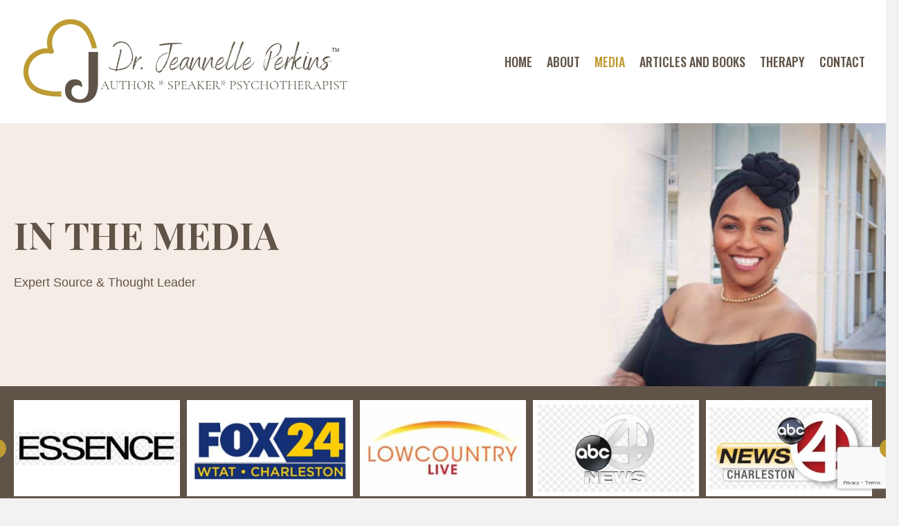

--- FILE ---
content_type: text/html; charset=UTF-8
request_url: https://drjeannelle.com/media/
body_size: 15944
content:
<!DOCTYPE html>
<html lang="en-US">
<head>
<meta charset="UTF-8" />
<meta name='viewport' content='width=device-width, initial-scale=1.0' />
<meta http-equiv='X-UA-Compatible' content='IE=edge' />
<script>
var gform;gform||(document.addEventListener("gform_main_scripts_loaded",function(){gform.scriptsLoaded=!0}),document.addEventListener("gform/theme/scripts_loaded",function(){gform.themeScriptsLoaded=!0}),window.addEventListener("DOMContentLoaded",function(){gform.domLoaded=!0}),gform={domLoaded:!1,scriptsLoaded:!1,themeScriptsLoaded:!1,isFormEditor:()=>"function"==typeof InitializeEditor,callIfLoaded:function(o){return!(!gform.domLoaded||!gform.scriptsLoaded||!gform.themeScriptsLoaded&&!gform.isFormEditor()||(gform.isFormEditor()&&console.warn("The use of gform.initializeOnLoaded() is deprecated in the form editor context and will be removed in Gravity Forms 3.1."),o(),0))},initializeOnLoaded:function(o){gform.callIfLoaded(o)||(document.addEventListener("gform_main_scripts_loaded",()=>{gform.scriptsLoaded=!0,gform.callIfLoaded(o)}),document.addEventListener("gform/theme/scripts_loaded",()=>{gform.themeScriptsLoaded=!0,gform.callIfLoaded(o)}),window.addEventListener("DOMContentLoaded",()=>{gform.domLoaded=!0,gform.callIfLoaded(o)}))},hooks:{action:{},filter:{}},addAction:function(o,r,e,t){gform.addHook("action",o,r,e,t)},addFilter:function(o,r,e,t){gform.addHook("filter",o,r,e,t)},doAction:function(o){gform.doHook("action",o,arguments)},applyFilters:function(o){return gform.doHook("filter",o,arguments)},removeAction:function(o,r){gform.removeHook("action",o,r)},removeFilter:function(o,r,e){gform.removeHook("filter",o,r,e)},addHook:function(o,r,e,t,n){null==gform.hooks[o][r]&&(gform.hooks[o][r]=[]);var d=gform.hooks[o][r];null==n&&(n=r+"_"+d.length),gform.hooks[o][r].push({tag:n,callable:e,priority:t=null==t?10:t})},doHook:function(r,o,e){var t;if(e=Array.prototype.slice.call(e,1),null!=gform.hooks[r][o]&&((o=gform.hooks[r][o]).sort(function(o,r){return o.priority-r.priority}),o.forEach(function(o){"function"!=typeof(t=o.callable)&&(t=window[t]),"action"==r?t.apply(null,e):e[0]=t.apply(null,e)})),"filter"==r)return e[0]},removeHook:function(o,r,t,n){var e;null!=gform.hooks[o][r]&&(e=(e=gform.hooks[o][r]).filter(function(o,r,e){return!!(null!=n&&n!=o.tag||null!=t&&t!=o.priority)}),gform.hooks[o][r]=e)}});
</script>

<link rel="profile" href="https://gmpg.org/xfn/11" />
<meta name='robots' content='index, follow, max-image-preview:large, max-snippet:-1, max-video-preview:-1' />
	<style>img:is([sizes="auto" i], [sizes^="auto," i]) { contain-intrinsic-size: 3000px 1500px }</style>
	
	<!-- This site is optimized with the Yoast SEO plugin v26.8 - https://yoast.com/product/yoast-seo-wordpress/ -->
	<title>Media - Licensed Therapist Black Intimacy Expertise</title>
	<meta name="description" content="Dr. Jeannelle Perkins Licensed Family Therapist offers advice on mental struggles, relationships and black intimacy. Book a session now." />
	<link rel="canonical" href="https://drjeannelle.com/media/" />
	<meta property="og:locale" content="en_US" />
	<meta property="og:type" content="article" />
	<meta property="og:title" content="Media - Licensed Therapist Black Intimacy Expertise" />
	<meta property="og:description" content="Dr. Jeannelle Perkins Licensed Family Therapist offers advice on mental struggles, relationships and black intimacy. Book a session now." />
	<meta property="og:url" content="https://drjeannelle.com/media/" />
	<meta property="og:site_name" content="Dr. Jeannelle Perkins Licensed Family Therapist" />
	<meta property="article:modified_time" content="2025-02-26T04:40:09+00:00" />
	<meta name="twitter:card" content="summary_large_image" />
	<meta name="twitter:label1" content="Est. reading time" />
	<meta name="twitter:data1" content="1 minute" />
	<script type="application/ld+json" class="yoast-schema-graph">{"@context":"https://schema.org","@graph":[{"@type":"WebPage","@id":"https://drjeannelle.com/media/","url":"https://drjeannelle.com/media/","name":"Media - Licensed Therapist Black Intimacy Expertise","isPartOf":{"@id":"https://drjeannelle.com/#website"},"datePublished":"2023-05-22T10:01:13+00:00","dateModified":"2025-02-26T04:40:09+00:00","description":"Dr. Jeannelle Perkins Licensed Family Therapist offers advice on mental struggles, relationships and black intimacy. Book a session now.","breadcrumb":{"@id":"https://drjeannelle.com/media/#breadcrumb"},"inLanguage":"en-US","potentialAction":[{"@type":"ReadAction","target":["https://drjeannelle.com/media/"]}]},{"@type":"BreadcrumbList","@id":"https://drjeannelle.com/media/#breadcrumb","itemListElement":[{"@type":"ListItem","position":1,"name":"Home","item":"https://drjeannelle.com/"},{"@type":"ListItem","position":2,"name":"Media"}]},{"@type":"WebSite","@id":"https://drjeannelle.com/#website","url":"https://drjeannelle.com/","name":"Dr. Jeannelle Perkins Licensed Family Therapist","description":"","publisher":{"@id":"https://drjeannelle.com/#organization"},"potentialAction":[{"@type":"SearchAction","target":{"@type":"EntryPoint","urlTemplate":"https://drjeannelle.com/?s={search_term_string}"},"query-input":{"@type":"PropertyValueSpecification","valueRequired":true,"valueName":"search_term_string"}}],"inLanguage":"en-US"},{"@type":"Organization","@id":"https://drjeannelle.com/#organization","name":"Dr. Jeannelle Perkins Licensed Family Therapist","url":"https://drjeannelle.com/","logo":{"@type":"ImageObject","inLanguage":"en-US","@id":"https://drjeannelle.com/#/schema/logo/image/","url":"https://drjeannelle.com/wp-content/uploads/2024/09/cropped-2024-Full-Logo-1.jpg","contentUrl":"https://drjeannelle.com/wp-content/uploads/2024/09/cropped-2024-Full-Logo-1.jpg","width":1000,"height":249,"caption":"Dr. Jeannelle Perkins Licensed Family Therapist"},"image":{"@id":"https://drjeannelle.com/#/schema/logo/image/"}}]}</script>
	<!-- / Yoast SEO plugin. -->


<link rel='dns-prefetch' href='//fonts.googleapis.com' />
<link href='https://fonts.gstatic.com' crossorigin rel='preconnect' />
<link rel="alternate" type="application/rss+xml" title="Dr. Jeannelle Perkins Licensed Family Therapist &raquo; Feed" href="https://drjeannelle.com/feed/" />
<link rel="alternate" type="application/rss+xml" title="Dr. Jeannelle Perkins Licensed Family Therapist &raquo; Comments Feed" href="https://drjeannelle.com/comments/feed/" />
<link rel="preload" href="https://drjeannelle.com/wp-content/plugins/bb-plugin/fonts/fontawesome/5.15.4/webfonts/fa-solid-900.woff2" as="font" type="font/woff2" crossorigin="anonymous">
<link rel="preload" href="https://drjeannelle.com/wp-content/plugins/bb-plugin/fonts/fontawesome/5.15.4/webfonts/fa-regular-400.woff2" as="font" type="font/woff2" crossorigin="anonymous">
<script>
window._wpemojiSettings = {"baseUrl":"https:\/\/s.w.org\/images\/core\/emoji\/16.0.1\/72x72\/","ext":".png","svgUrl":"https:\/\/s.w.org\/images\/core\/emoji\/16.0.1\/svg\/","svgExt":".svg","source":{"concatemoji":"https:\/\/drjeannelle.com\/wp-includes\/js\/wp-emoji-release.min.js?ver=6.8.3"}};
/*! This file is auto-generated */
!function(s,n){var o,i,e;function c(e){try{var t={supportTests:e,timestamp:(new Date).valueOf()};sessionStorage.setItem(o,JSON.stringify(t))}catch(e){}}function p(e,t,n){e.clearRect(0,0,e.canvas.width,e.canvas.height),e.fillText(t,0,0);var t=new Uint32Array(e.getImageData(0,0,e.canvas.width,e.canvas.height).data),a=(e.clearRect(0,0,e.canvas.width,e.canvas.height),e.fillText(n,0,0),new Uint32Array(e.getImageData(0,0,e.canvas.width,e.canvas.height).data));return t.every(function(e,t){return e===a[t]})}function u(e,t){e.clearRect(0,0,e.canvas.width,e.canvas.height),e.fillText(t,0,0);for(var n=e.getImageData(16,16,1,1),a=0;a<n.data.length;a++)if(0!==n.data[a])return!1;return!0}function f(e,t,n,a){switch(t){case"flag":return n(e,"\ud83c\udff3\ufe0f\u200d\u26a7\ufe0f","\ud83c\udff3\ufe0f\u200b\u26a7\ufe0f")?!1:!n(e,"\ud83c\udde8\ud83c\uddf6","\ud83c\udde8\u200b\ud83c\uddf6")&&!n(e,"\ud83c\udff4\udb40\udc67\udb40\udc62\udb40\udc65\udb40\udc6e\udb40\udc67\udb40\udc7f","\ud83c\udff4\u200b\udb40\udc67\u200b\udb40\udc62\u200b\udb40\udc65\u200b\udb40\udc6e\u200b\udb40\udc67\u200b\udb40\udc7f");case"emoji":return!a(e,"\ud83e\udedf")}return!1}function g(e,t,n,a){var r="undefined"!=typeof WorkerGlobalScope&&self instanceof WorkerGlobalScope?new OffscreenCanvas(300,150):s.createElement("canvas"),o=r.getContext("2d",{willReadFrequently:!0}),i=(o.textBaseline="top",o.font="600 32px Arial",{});return e.forEach(function(e){i[e]=t(o,e,n,a)}),i}function t(e){var t=s.createElement("script");t.src=e,t.defer=!0,s.head.appendChild(t)}"undefined"!=typeof Promise&&(o="wpEmojiSettingsSupports",i=["flag","emoji"],n.supports={everything:!0,everythingExceptFlag:!0},e=new Promise(function(e){s.addEventListener("DOMContentLoaded",e,{once:!0})}),new Promise(function(t){var n=function(){try{var e=JSON.parse(sessionStorage.getItem(o));if("object"==typeof e&&"number"==typeof e.timestamp&&(new Date).valueOf()<e.timestamp+604800&&"object"==typeof e.supportTests)return e.supportTests}catch(e){}return null}();if(!n){if("undefined"!=typeof Worker&&"undefined"!=typeof OffscreenCanvas&&"undefined"!=typeof URL&&URL.createObjectURL&&"undefined"!=typeof Blob)try{var e="postMessage("+g.toString()+"("+[JSON.stringify(i),f.toString(),p.toString(),u.toString()].join(",")+"));",a=new Blob([e],{type:"text/javascript"}),r=new Worker(URL.createObjectURL(a),{name:"wpTestEmojiSupports"});return void(r.onmessage=function(e){c(n=e.data),r.terminate(),t(n)})}catch(e){}c(n=g(i,f,p,u))}t(n)}).then(function(e){for(var t in e)n.supports[t]=e[t],n.supports.everything=n.supports.everything&&n.supports[t],"flag"!==t&&(n.supports.everythingExceptFlag=n.supports.everythingExceptFlag&&n.supports[t]);n.supports.everythingExceptFlag=n.supports.everythingExceptFlag&&!n.supports.flag,n.DOMReady=!1,n.readyCallback=function(){n.DOMReady=!0}}).then(function(){return e}).then(function(){var e;n.supports.everything||(n.readyCallback(),(e=n.source||{}).concatemoji?t(e.concatemoji):e.wpemoji&&e.twemoji&&(t(e.twemoji),t(e.wpemoji)))}))}((window,document),window._wpemojiSettings);
</script>
<style id='wp-emoji-styles-inline-css'>

	img.wp-smiley, img.emoji {
		display: inline !important;
		border: none !important;
		box-shadow: none !important;
		height: 1em !important;
		width: 1em !important;
		margin: 0 0.07em !important;
		vertical-align: -0.1em !important;
		background: none !important;
		padding: 0 !important;
	}
</style>
<link rel='stylesheet' id='wp-block-library-css' href='https://drjeannelle.com/wp-includes/css/dist/block-library/style.min.css?ver=6.8.3' media='all' />
<style id='wp-block-library-theme-inline-css'>
.wp-block-audio :where(figcaption){color:#555;font-size:13px;text-align:center}.is-dark-theme .wp-block-audio :where(figcaption){color:#ffffffa6}.wp-block-audio{margin:0 0 1em}.wp-block-code{border:1px solid #ccc;border-radius:4px;font-family:Menlo,Consolas,monaco,monospace;padding:.8em 1em}.wp-block-embed :where(figcaption){color:#555;font-size:13px;text-align:center}.is-dark-theme .wp-block-embed :where(figcaption){color:#ffffffa6}.wp-block-embed{margin:0 0 1em}.blocks-gallery-caption{color:#555;font-size:13px;text-align:center}.is-dark-theme .blocks-gallery-caption{color:#ffffffa6}:root :where(.wp-block-image figcaption){color:#555;font-size:13px;text-align:center}.is-dark-theme :root :where(.wp-block-image figcaption){color:#ffffffa6}.wp-block-image{margin:0 0 1em}.wp-block-pullquote{border-bottom:4px solid;border-top:4px solid;color:currentColor;margin-bottom:1.75em}.wp-block-pullquote cite,.wp-block-pullquote footer,.wp-block-pullquote__citation{color:currentColor;font-size:.8125em;font-style:normal;text-transform:uppercase}.wp-block-quote{border-left:.25em solid;margin:0 0 1.75em;padding-left:1em}.wp-block-quote cite,.wp-block-quote footer{color:currentColor;font-size:.8125em;font-style:normal;position:relative}.wp-block-quote:where(.has-text-align-right){border-left:none;border-right:.25em solid;padding-left:0;padding-right:1em}.wp-block-quote:where(.has-text-align-center){border:none;padding-left:0}.wp-block-quote.is-large,.wp-block-quote.is-style-large,.wp-block-quote:where(.is-style-plain){border:none}.wp-block-search .wp-block-search__label{font-weight:700}.wp-block-search__button{border:1px solid #ccc;padding:.375em .625em}:where(.wp-block-group.has-background){padding:1.25em 2.375em}.wp-block-separator.has-css-opacity{opacity:.4}.wp-block-separator{border:none;border-bottom:2px solid;margin-left:auto;margin-right:auto}.wp-block-separator.has-alpha-channel-opacity{opacity:1}.wp-block-separator:not(.is-style-wide):not(.is-style-dots){width:100px}.wp-block-separator.has-background:not(.is-style-dots){border-bottom:none;height:1px}.wp-block-separator.has-background:not(.is-style-wide):not(.is-style-dots){height:2px}.wp-block-table{margin:0 0 1em}.wp-block-table td,.wp-block-table th{word-break:normal}.wp-block-table :where(figcaption){color:#555;font-size:13px;text-align:center}.is-dark-theme .wp-block-table :where(figcaption){color:#ffffffa6}.wp-block-video :where(figcaption){color:#555;font-size:13px;text-align:center}.is-dark-theme .wp-block-video :where(figcaption){color:#ffffffa6}.wp-block-video{margin:0 0 1em}:root :where(.wp-block-template-part.has-background){margin-bottom:0;margin-top:0;padding:1.25em 2.375em}
</style>
<style id='classic-theme-styles-inline-css'>
/*! This file is auto-generated */
.wp-block-button__link{color:#fff;background-color:#32373c;border-radius:9999px;box-shadow:none;text-decoration:none;padding:calc(.667em + 2px) calc(1.333em + 2px);font-size:1.125em}.wp-block-file__button{background:#32373c;color:#fff;text-decoration:none}
</style>
<style id='bpldl-document-library-style-inline-css'>
*{box-sizing:border-box}.bplDl-container{overflow:auto}.bplDl-container .bplDl-header{background:linear-gradient(90deg,#1e3a8a,#2563eb);box-shadow:0 2px 4px rgba(0,0,0,.1);padding:20px;transition:all .5s ease-in-out}.bplDl-container .bplDl-header .bplDl-title{color:#9acd32;margin:0}.bplDl-container .bplDl-header .bplDl-title:hover{color:#1e40af}.bplDl-container .bplDl-header .bplDl-subtitle{color:#dde7c8;margin:0}.bplDl-container .bplDl-header .bplDl-subtitle:hover{color:#26282e}.bplDl-container .bplDl-content{padding-top:20px}.bplDl-container .bplDl-content .bplDl-toolbar{background:#fff;border-radius:.5rem;display:flex;flex-wrap:wrap;gap:1rem;margin-bottom:2rem;padding:1.5rem}.bplDl-container .bplDl-content .bplDl-toolbar .bplDl-search{flex:1;position:relative}.bplDl-container .bplDl-content .bplDl-toolbar .bplDl-search .bplDl-search-icon{color:#9ca3af;height:1.25rem;left:.75rem;position:absolute;top:13px;width:1.25rem}.bplDl-container .bplDl-content .bplDl-toolbar .bplDl-search .bplDl-search-input{border:1px solid #d1d5db;border-radius:.5rem;height:46px;outline:none;padding:12px 40px;transition:border .2s ease;width:100%}.bplDl-container .bplDl-content .bplDl-toolbar .bplDl-search .bplDl-search-input:focus{border-color:#2563eb}.bplDl-container .bplDl-content .bplDl-toolbar .bplDl-select,.bplDl-container .bplDl-content .bplDl-toolbar .bplDl-select-sort{border:1px solid #d1d5db;border-radius:.5rem;outline:none;padding:.5rem 1rem;width:120px}.bplDl-container .bplDl-content .bplDl-toolbar .bplDl-upload-btn{align-items:center;background-color:#2563eb;border:none;border-radius:.5rem;color:#fff;cursor:pointer;display:flex;gap:.5rem;padding:.5rem 1.25rem;transition:background .2s ease}.bplDl-container .bplDl-content .bplDl-toolbar .bplDl-upload-btn:hover{background-color:#1e40af}.bplDl-container .bplDl-content .bplDl-empty{padding:20px 0;text-align:center}.bplDl-container .bplDl-content .bplDl-empty .bplDl-empty-icon{color:#d1d5db;height:4rem;margin:0 auto 1rem;width:4rem}.bplDl-container .bplDl-content .bplDl-empty .bplDl-empty-text{color:#6b7280;font-size:1.125rem}.bplDl-container .bplDl-content .bplDl-grid{box-sizing:border-box;display:grid;gap:1.5rem;grid-template-columns:repeat(3,minmax(0,1fr));overflow:hidden;width:inherit}.bplDl-container .bplDl-content .bplDl-grid .bplDl-card{background:#fff;border-radius:.5rem;box-shadow:0 2px 6px rgba(0,0,0,.05);box-sizing:border-box;display:flex;flex-direction:column;overflow:hidden;padding:20px;transition:all .5s ease-in-out}.bplDl-container .bplDl-content .bplDl-grid .bplDl-card .bplDl-card-top{align-items:flex-start;display:flex;justify-content:space-between}.bplDl-container .bplDl-content .bplDl-grid .bplDl-card .bplDl-card-top .bplDl-icon{height:2rem;width:2rem}.bplDl-container .bplDl-content .bplDl-grid .bplDl-card .bplDl-name{color:#1f2937;font-size:20px;font-weight:600;margin-bottom:.5rem;margin-top:15px;overflow:hidden;text-overflow:ellipsis;white-space:nowrap}.bplDl-container .bplDl-content .bplDl-grid .bplDl-card .bplDl-size{color:#6b7280;font-size:15px;margin:10px 0}.bplDl-container .bplDl-content .bplDl-grid .bplDl-card .bplDl-meta{align-items:center;color:#6b7280;display:flex;font-size:15px;margin-bottom:20px}.bplDl-container .bplDl-content .bplDl-grid .bplDl-card .bplDl-meta .bplDl-meta-icon{height:1rem;margin-right:.25rem;width:1rem}.bplDl-container .bplDl-content .bplDl-grid .bplDl-card .bplDl-actions{display:flex;flex-wrap:wrap;gap:15px;margin-top:auto}.bplDl-container .bplDl-content .bplDl-grid .bplDl-card .bplDl-actions .bplDl-btn{align-items:center;border:none;border-radius:.375rem;cursor:pointer;display:flex;flex:1;font-size:15px;gap:.25rem;justify-content:center;padding:5px;transition:background .2s ease}.bplDl-container .bplDl-content .bplDl-grid .bplDl-card .bplDl-actions .bplDl-btn.bplDl-view-btn{background:#f3f4f6;color:#374151}.bplDl-container .bplDl-content .bplDl-grid .bplDl-card .bplDl-actions .bplDl-btn.bplDl-download-btn{background:#dbeafe;color:#1e3a8a}.bplDl-container .bplDl-content .bplDl-grid .bplDl-card .bplDl-actions .bplDl-btn.bplDl-delete-btn{background:#fee2e2;color:#b91c1c}.bplDl-container .bplDl-content .bplDl-grid .bplDl-card .bplDl-actions .bplDl-btn:hover{filter:brightness(.95)}.bplDl-container .bplDl-content .bplDl-grid .bplDl-card:hover{box-shadow:0 4px 12px rgba(0,0,0,.1)}.bplDl-modal-overlay{align-items:center;background:rgba(0,0,0,.6);display:flex;height:100vh;justify-content:center;left:0;position:fixed;top:0;width:100vw;z-index:9999}.bplDl-modal-overlay .bplDl-modal{background:#fff;border-radius:12px;box-shadow:0 20px 60px rgba(0,0,0,.3);max-height:90vh;max-width:90vw;overflow:auto;padding:20px;position:relative;width:800px}.bplDl-modal-overlay .bplDl-modal .bplDl-modal-close{background:transparent;border:none;color:#333;cursor:pointer;font-size:20px;position:absolute;right:10px;top:10px}.bplDl-modal-overlay .bplDl-modal .bplDl-modal-body{align-items:center;display:flex;flex-direction:column;gap:1rem;justify-content:center;margin-top:20px}.bplDl-modal-overlay .bplDl-modal .bplDl-modal-body .bplDl-preview-iframe{border-radius:8px;box-shadow:0 5px 20px rgba(0,0,0,.15);height:600px;max-height:80vh;max-width:100%;width:100%}.bplDl-modal-overlay .bplDl-modal .bplDl-modal-body .bplDl-preview-video{border-radius:8px;box-shadow:0 5px 20px rgba(0,0,0,.15);height:auto;max-height:80vh;max-width:100%;width:100%}.bplDl-modal-overlay .bplDl-modal .bplDl-modal-body .bplDl-preview-image{max-height:-moz-fit-content;max-height:fit-content;max-width:100%}.bplDl-modal-overlay .bplDl-modal .bplDl-modal-body .bplDl-audio-wrapper{align-items:center;background:#f9fafb;border-radius:1rem;box-shadow:0 4px 12px rgba(0,0,0,.08);display:flex;flex-direction:column;gap:.75rem;padding:1rem;transition:all .3s ease}.bplDl-modal-overlay .bplDl-modal .bplDl-modal-body .bplDl-audio-wrapper .bplDl-audio-player{border-radius:.5rem;max-width:480px;outline:none;width:100%}.bplDl-modal-overlay .bplDl-modal .bplDl-modal-body .bplDl-audio-wrapper .bplDl-audio-title{color:#374151;font-size:1rem;font-weight:600;margin-top:.25rem;text-align:center}.bplDl-modal-overlay .bplDl-modal .bplDl-modal-body .bplDl-audio-wrapper:hover{background:#f3f4f6;box-shadow:0 6px 16px rgba(0,0,0,.12)}.bplDl-modal-overlay .bplDl-modal .bplDl-modal-body .bplDl-preview-unknown{text-align:center}.bplDl-modal-overlay .bplDl-modal .bplDl-modal-body .bplDl-preview-unknown .bplDl-download-link{background:#007bff;border-radius:6px;color:#fff;display:inline-block;font-weight:500;margin-top:10px;padding:8px 14px;text-decoration:none;transition:background .2s}.bplDl-modal-overlay .bplDl-modal .bplDl-modal-body .bplDl-preview-unknown .bplDl-download-link:hover{background:#0056b3}
@keyframes skeleton-loading{0%{background-color:#e0e0e0}50%{background-color:#f0f0f0}to{background-color:#e0e0e0}}.skeleton{animation:skeleton-loading 1.5s ease-in-out infinite}

</style>
<style id='global-styles-inline-css'>
:root{--wp--preset--aspect-ratio--square: 1;--wp--preset--aspect-ratio--4-3: 4/3;--wp--preset--aspect-ratio--3-4: 3/4;--wp--preset--aspect-ratio--3-2: 3/2;--wp--preset--aspect-ratio--2-3: 2/3;--wp--preset--aspect-ratio--16-9: 16/9;--wp--preset--aspect-ratio--9-16: 9/16;--wp--preset--color--black: #000000;--wp--preset--color--cyan-bluish-gray: #abb8c3;--wp--preset--color--white: #ffffff;--wp--preset--color--pale-pink: #f78da7;--wp--preset--color--vivid-red: #cf2e2e;--wp--preset--color--luminous-vivid-orange: #ff6900;--wp--preset--color--luminous-vivid-amber: #fcb900;--wp--preset--color--light-green-cyan: #7bdcb5;--wp--preset--color--vivid-green-cyan: #00d084;--wp--preset--color--pale-cyan-blue: #8ed1fc;--wp--preset--color--vivid-cyan-blue: #0693e3;--wp--preset--color--vivid-purple: #9b51e0;--wp--preset--color--fl-heading-text: #333333;--wp--preset--color--fl-body-bg: #f2f2f2;--wp--preset--color--fl-body-text: #757575;--wp--preset--color--fl-accent: #444444;--wp--preset--color--fl-accent-hover: #000000;--wp--preset--color--fl-topbar-bg: #ffffff;--wp--preset--color--fl-topbar-text: #000000;--wp--preset--color--fl-topbar-link: #444444;--wp--preset--color--fl-topbar-hover: #444444;--wp--preset--color--fl-header-bg: #ffffff;--wp--preset--color--fl-header-text: #000000;--wp--preset--color--fl-header-link: #444444;--wp--preset--color--fl-header-hover: #444444;--wp--preset--color--fl-nav-bg: #ffffff;--wp--preset--color--fl-nav-link: #444444;--wp--preset--color--fl-nav-hover: #444444;--wp--preset--color--fl-content-bg: #ffffff;--wp--preset--color--fl-footer-widgets-bg: #ffffff;--wp--preset--color--fl-footer-widgets-text: #000000;--wp--preset--color--fl-footer-widgets-link: #444444;--wp--preset--color--fl-footer-widgets-hover: #444444;--wp--preset--color--fl-footer-bg: #ffffff;--wp--preset--color--fl-footer-text: #000000;--wp--preset--color--fl-footer-link: #444444;--wp--preset--color--fl-footer-hover: #444444;--wp--preset--gradient--vivid-cyan-blue-to-vivid-purple: linear-gradient(135deg,rgba(6,147,227,1) 0%,rgb(155,81,224) 100%);--wp--preset--gradient--light-green-cyan-to-vivid-green-cyan: linear-gradient(135deg,rgb(122,220,180) 0%,rgb(0,208,130) 100%);--wp--preset--gradient--luminous-vivid-amber-to-luminous-vivid-orange: linear-gradient(135deg,rgba(252,185,0,1) 0%,rgba(255,105,0,1) 100%);--wp--preset--gradient--luminous-vivid-orange-to-vivid-red: linear-gradient(135deg,rgba(255,105,0,1) 0%,rgb(207,46,46) 100%);--wp--preset--gradient--very-light-gray-to-cyan-bluish-gray: linear-gradient(135deg,rgb(238,238,238) 0%,rgb(169,184,195) 100%);--wp--preset--gradient--cool-to-warm-spectrum: linear-gradient(135deg,rgb(74,234,220) 0%,rgb(151,120,209) 20%,rgb(207,42,186) 40%,rgb(238,44,130) 60%,rgb(251,105,98) 80%,rgb(254,248,76) 100%);--wp--preset--gradient--blush-light-purple: linear-gradient(135deg,rgb(255,206,236) 0%,rgb(152,150,240) 100%);--wp--preset--gradient--blush-bordeaux: linear-gradient(135deg,rgb(254,205,165) 0%,rgb(254,45,45) 50%,rgb(107,0,62) 100%);--wp--preset--gradient--luminous-dusk: linear-gradient(135deg,rgb(255,203,112) 0%,rgb(199,81,192) 50%,rgb(65,88,208) 100%);--wp--preset--gradient--pale-ocean: linear-gradient(135deg,rgb(255,245,203) 0%,rgb(182,227,212) 50%,rgb(51,167,181) 100%);--wp--preset--gradient--electric-grass: linear-gradient(135deg,rgb(202,248,128) 0%,rgb(113,206,126) 100%);--wp--preset--gradient--midnight: linear-gradient(135deg,rgb(2,3,129) 0%,rgb(40,116,252) 100%);--wp--preset--font-size--small: 13px;--wp--preset--font-size--medium: 20px;--wp--preset--font-size--large: 36px;--wp--preset--font-size--x-large: 42px;--wp--preset--spacing--20: 0.44rem;--wp--preset--spacing--30: 0.67rem;--wp--preset--spacing--40: 1rem;--wp--preset--spacing--50: 1.5rem;--wp--preset--spacing--60: 2.25rem;--wp--preset--spacing--70: 3.38rem;--wp--preset--spacing--80: 5.06rem;--wp--preset--shadow--natural: 6px 6px 9px rgba(0, 0, 0, 0.2);--wp--preset--shadow--deep: 12px 12px 50px rgba(0, 0, 0, 0.4);--wp--preset--shadow--sharp: 6px 6px 0px rgba(0, 0, 0, 0.2);--wp--preset--shadow--outlined: 6px 6px 0px -3px rgba(255, 255, 255, 1), 6px 6px rgba(0, 0, 0, 1);--wp--preset--shadow--crisp: 6px 6px 0px rgba(0, 0, 0, 1);}:where(.is-layout-flex){gap: 0.5em;}:where(.is-layout-grid){gap: 0.5em;}body .is-layout-flex{display: flex;}.is-layout-flex{flex-wrap: wrap;align-items: center;}.is-layout-flex > :is(*, div){margin: 0;}body .is-layout-grid{display: grid;}.is-layout-grid > :is(*, div){margin: 0;}:where(.wp-block-columns.is-layout-flex){gap: 2em;}:where(.wp-block-columns.is-layout-grid){gap: 2em;}:where(.wp-block-post-template.is-layout-flex){gap: 1.25em;}:where(.wp-block-post-template.is-layout-grid){gap: 1.25em;}.has-black-color{color: var(--wp--preset--color--black) !important;}.has-cyan-bluish-gray-color{color: var(--wp--preset--color--cyan-bluish-gray) !important;}.has-white-color{color: var(--wp--preset--color--white) !important;}.has-pale-pink-color{color: var(--wp--preset--color--pale-pink) !important;}.has-vivid-red-color{color: var(--wp--preset--color--vivid-red) !important;}.has-luminous-vivid-orange-color{color: var(--wp--preset--color--luminous-vivid-orange) !important;}.has-luminous-vivid-amber-color{color: var(--wp--preset--color--luminous-vivid-amber) !important;}.has-light-green-cyan-color{color: var(--wp--preset--color--light-green-cyan) !important;}.has-vivid-green-cyan-color{color: var(--wp--preset--color--vivid-green-cyan) !important;}.has-pale-cyan-blue-color{color: var(--wp--preset--color--pale-cyan-blue) !important;}.has-vivid-cyan-blue-color{color: var(--wp--preset--color--vivid-cyan-blue) !important;}.has-vivid-purple-color{color: var(--wp--preset--color--vivid-purple) !important;}.has-black-background-color{background-color: var(--wp--preset--color--black) !important;}.has-cyan-bluish-gray-background-color{background-color: var(--wp--preset--color--cyan-bluish-gray) !important;}.has-white-background-color{background-color: var(--wp--preset--color--white) !important;}.has-pale-pink-background-color{background-color: var(--wp--preset--color--pale-pink) !important;}.has-vivid-red-background-color{background-color: var(--wp--preset--color--vivid-red) !important;}.has-luminous-vivid-orange-background-color{background-color: var(--wp--preset--color--luminous-vivid-orange) !important;}.has-luminous-vivid-amber-background-color{background-color: var(--wp--preset--color--luminous-vivid-amber) !important;}.has-light-green-cyan-background-color{background-color: var(--wp--preset--color--light-green-cyan) !important;}.has-vivid-green-cyan-background-color{background-color: var(--wp--preset--color--vivid-green-cyan) !important;}.has-pale-cyan-blue-background-color{background-color: var(--wp--preset--color--pale-cyan-blue) !important;}.has-vivid-cyan-blue-background-color{background-color: var(--wp--preset--color--vivid-cyan-blue) !important;}.has-vivid-purple-background-color{background-color: var(--wp--preset--color--vivid-purple) !important;}.has-black-border-color{border-color: var(--wp--preset--color--black) !important;}.has-cyan-bluish-gray-border-color{border-color: var(--wp--preset--color--cyan-bluish-gray) !important;}.has-white-border-color{border-color: var(--wp--preset--color--white) !important;}.has-pale-pink-border-color{border-color: var(--wp--preset--color--pale-pink) !important;}.has-vivid-red-border-color{border-color: var(--wp--preset--color--vivid-red) !important;}.has-luminous-vivid-orange-border-color{border-color: var(--wp--preset--color--luminous-vivid-orange) !important;}.has-luminous-vivid-amber-border-color{border-color: var(--wp--preset--color--luminous-vivid-amber) !important;}.has-light-green-cyan-border-color{border-color: var(--wp--preset--color--light-green-cyan) !important;}.has-vivid-green-cyan-border-color{border-color: var(--wp--preset--color--vivid-green-cyan) !important;}.has-pale-cyan-blue-border-color{border-color: var(--wp--preset--color--pale-cyan-blue) !important;}.has-vivid-cyan-blue-border-color{border-color: var(--wp--preset--color--vivid-cyan-blue) !important;}.has-vivid-purple-border-color{border-color: var(--wp--preset--color--vivid-purple) !important;}.has-vivid-cyan-blue-to-vivid-purple-gradient-background{background: var(--wp--preset--gradient--vivid-cyan-blue-to-vivid-purple) !important;}.has-light-green-cyan-to-vivid-green-cyan-gradient-background{background: var(--wp--preset--gradient--light-green-cyan-to-vivid-green-cyan) !important;}.has-luminous-vivid-amber-to-luminous-vivid-orange-gradient-background{background: var(--wp--preset--gradient--luminous-vivid-amber-to-luminous-vivid-orange) !important;}.has-luminous-vivid-orange-to-vivid-red-gradient-background{background: var(--wp--preset--gradient--luminous-vivid-orange-to-vivid-red) !important;}.has-very-light-gray-to-cyan-bluish-gray-gradient-background{background: var(--wp--preset--gradient--very-light-gray-to-cyan-bluish-gray) !important;}.has-cool-to-warm-spectrum-gradient-background{background: var(--wp--preset--gradient--cool-to-warm-spectrum) !important;}.has-blush-light-purple-gradient-background{background: var(--wp--preset--gradient--blush-light-purple) !important;}.has-blush-bordeaux-gradient-background{background: var(--wp--preset--gradient--blush-bordeaux) !important;}.has-luminous-dusk-gradient-background{background: var(--wp--preset--gradient--luminous-dusk) !important;}.has-pale-ocean-gradient-background{background: var(--wp--preset--gradient--pale-ocean) !important;}.has-electric-grass-gradient-background{background: var(--wp--preset--gradient--electric-grass) !important;}.has-midnight-gradient-background{background: var(--wp--preset--gradient--midnight) !important;}.has-small-font-size{font-size: var(--wp--preset--font-size--small) !important;}.has-medium-font-size{font-size: var(--wp--preset--font-size--medium) !important;}.has-large-font-size{font-size: var(--wp--preset--font-size--large) !important;}.has-x-large-font-size{font-size: var(--wp--preset--font-size--x-large) !important;}
:where(.wp-block-post-template.is-layout-flex){gap: 1.25em;}:where(.wp-block-post-template.is-layout-grid){gap: 1.25em;}
:where(.wp-block-columns.is-layout-flex){gap: 2em;}:where(.wp-block-columns.is-layout-grid){gap: 2em;}
:root :where(.wp-block-pullquote){font-size: 1.5em;line-height: 1.6;}
</style>
<link rel='stylesheet' id='font-awesome-5-css' href='https://drjeannelle.com/wp-content/plugins/bb-plugin/fonts/fontawesome/5.15.4/css/all.min.css?ver=2.8.6.1' media='all' />
<link rel='stylesheet' id='jquery-magnificpopup-css' href='https://drjeannelle.com/wp-content/plugins/bb-plugin/css/jquery.magnificpopup.min.css?ver=2.8.6.1' media='all' />
<link rel='stylesheet' id='fl-builder-layout-22-css' href='https://drjeannelle.com/wp-content/uploads/bb-plugin/cache/22-layout.css?ver=bfd1bc57a40de26c936aab415fbafac2' media='all' />
<link rel='stylesheet' id='contact-form-7-css' href='https://drjeannelle.com/wp-content/plugins/contact-form-7/includes/css/styles.css?ver=6.1.4' media='all' />
<link rel='stylesheet' id='ppv-public-css' href='https://drjeannelle.com/wp-content/plugins/document-emberdder/build/public.css?ver=2.0.3' media='all' />
<link rel='stylesheet' id='wp-components-css' href='https://drjeannelle.com/wp-includes/css/dist/components/style.min.css?ver=6.8.3' media='all' />
<link rel='stylesheet' id='godaddy-styles-css' href='https://drjeannelle.com/wp-content/mu-plugins/vendor/wpex/godaddy-launch/includes/Dependencies/GoDaddy/Styles/build/latest.css?ver=2.0.2' media='all' />
<link rel='stylesheet' id='font-awesome-css' href='https://drjeannelle.com/wp-content/plugins/bb-plugin/fonts/fontawesome/5.15.4/css/v4-shims.min.css?ver=2.8.6.1' media='all' />
<link rel='stylesheet' id='fl-builder-layout-bundle-2b917019d303b169aa36feadd8949fec-css' href='https://drjeannelle.com/wp-content/uploads/bb-plugin/cache/2b917019d303b169aa36feadd8949fec-layout-bundle.css?ver=2.8.6.1-1.5.2.1-20251125200437' media='all' />
<link rel='stylesheet' id='base-css' href='https://drjeannelle.com/wp-content/themes/bb-theme/css/base.min.css?ver=1.7.17.1' media='all' />
<link rel='stylesheet' id='fl-automator-skin-css' href='https://drjeannelle.com/wp-content/uploads/bb-theme/skin-67f4cb5c8943e.css?ver=1.7.17.1' media='all' />
<link rel='stylesheet' id='pp-animate-css' href='https://drjeannelle.com/wp-content/plugins/bbpowerpack/assets/css/animate.min.css?ver=3.5.1' media='all' />
<link rel='stylesheet' id='fl-builder-google-fonts-52bf2a7c7f5e4d21d91116ffc0834b02-css' href='//fonts.googleapis.com/css?family=Oswald%3A300%2C700%2C500%7CPlayfair+Display%3A700%7CMontserrat%3A300%2C700&#038;ver=6.8.3' media='all' />
<script src="https://drjeannelle.com/wp-includes/js/jquery/jquery.min.js?ver=3.7.1" id="jquery-core-js"></script>
<script src="https://drjeannelle.com/wp-includes/js/jquery/jquery-migrate.min.js?ver=3.4.1" id="jquery-migrate-js"></script>
<script src="https://drjeannelle.com/wp-content/plugins/document-emberdder/build/public.js?ver=2.0.3" id="ppv-public-js"></script>
<script src="https://drjeannelle.com/wp-content/plugins/wp-smush-pro/app/assets/js/smush-lazy-load.min.js?ver=3.18.0" id="smush-lazy-load-js"></script>
<link rel="https://api.w.org/" href="https://drjeannelle.com/wp-json/" /><link rel="alternate" title="JSON" type="application/json" href="https://drjeannelle.com/wp-json/wp/v2/pages/22" /><link rel="EditURI" type="application/rsd+xml" title="RSD" href="https://drjeannelle.com/xmlrpc.php?rsd" />
<meta name="generator" content="WordPress 6.8.3" />
<link rel='shortlink' href='https://drjeannelle.com/?p=22' />
<link rel="alternate" title="oEmbed (JSON)" type="application/json+oembed" href="https://drjeannelle.com/wp-json/oembed/1.0/embed?url=https%3A%2F%2Fdrjeannelle.com%2Fmedia%2F" />
<link rel="alternate" title="oEmbed (XML)" type="text/xml+oembed" href="https://drjeannelle.com/wp-json/oembed/1.0/embed?url=https%3A%2F%2Fdrjeannelle.com%2Fmedia%2F&#038;format=xml" />
		<script>
			var bb_powerpack = {
				search_term: '',
				version: '2.40.0.2',
				getAjaxUrl: function() { return atob( 'aHR0cHM6Ly9kcmplYW5uZWxsZS5jb20vd3AtYWRtaW4vYWRtaW4tYWpheC5waHA=' ); },
				callback: function() {}
			};
		</script>
				<script>
			document.documentElement.className = document.documentElement.className.replace('no-js', 'js');
		</script>
		<link rel="icon" href="https://drjeannelle.com/wp-content/uploads/2023/09/cropped-Untitled-design-1-32x32.png" sizes="32x32" />
<link rel="icon" href="https://drjeannelle.com/wp-content/uploads/2023/09/cropped-Untitled-design-1-192x192.png" sizes="192x192" />
<link rel="apple-touch-icon" href="https://drjeannelle.com/wp-content/uploads/2023/09/cropped-Untitled-design-1-180x180.png" />
<meta name="msapplication-TileImage" content="https://drjeannelle.com/wp-content/uploads/2023/09/cropped-Untitled-design-1-270x270.png" />
</head>
<body class="wp-singular page-template-default page page-id-22 wp-custom-logo wp-theme-bb-theme fl-builder fl-builder-2-8-6-1 fl-themer-1-5-2-1-20251125200437 fl-theme-1-7-17-1 fl-theme-builder-header fl-theme-builder-header-header-sitewide fl-theme-builder-footer fl-theme-builder-footer-footer-sitewide fl-framework-base fl-preset-default fl-full-width fl-scroll-to-top fl-search-active" itemscope="itemscope" itemtype="https://schema.org/WebPage">
<a aria-label="Skip to content" class="fl-screen-reader-text" href="#fl-main-content">Skip to content</a><div class="fl-page">
	<header class="fl-builder-content fl-builder-content-35 fl-builder-global-templates-locked" data-post-id="35" data-type="header" data-sticky="0" data-sticky-on="" data-sticky-breakpoint="medium" data-shrink="0" data-overlay="0" data-overlay-bg="transparent" data-shrink-image-height="50px" role="banner" itemscope="itemscope" itemtype="http://schema.org/WPHeader"><div class="fl-row fl-row-full-width fl-row-bg-color fl-node-fkcy475ze2dj fl-row-default-height fl-row-align-center" data-node="fkcy475ze2dj">
	<div class="fl-row-content-wrap">
		<div class="uabb-row-separator uabb-top-row-separator" >
</div>
						<div class="fl-row-content fl-row-full-width fl-node-content">
		
<div class="fl-col-group fl-node-g0vbryf4uhik fl-col-group-equal-height fl-col-group-align-center fl-col-group-custom-width" data-node="g0vbryf4uhik">
			<div class="fl-col fl-node-3j4yw8umtbiq fl-col-bg-color fl-col-small fl-col-small-full-width fl-col-small-custom-width" data-node="3j4yw8umtbiq">
	<div class="fl-col-content fl-node-content"><div class="fl-module fl-module-photo fl-node-h2qsaiz7obmc" data-node="h2qsaiz7obmc">
	<div class="fl-module-content fl-node-content">
		<div class="fl-photo fl-photo-align-center" itemscope itemtype="https://schema.org/ImageObject">
	<div class="fl-photo-content fl-photo-img-jpg">
				<a href="https://drjeannelle.com"  target="_self" itemprop="url">
				<img decoding="async" class="fl-photo-img wp-image-154711 size-full" src="https://drjeannelle.com/wp-content/uploads/2024/09/2024-Full-Logo-1.jpg" alt="Dr. Jeanwelle Perkins, author, speaker, psychotherapist." itemprop="image" height="247" width="897" title="Dr. Jeanwelle Perkins, author, speaker, psychotherapist."  data-no-lazy="1" srcset="https://drjeannelle.com/wp-content/uploads/2024/09/2024-Full-Logo-1.jpg 897w, https://drjeannelle.com/wp-content/uploads/2024/09/2024-Full-Logo-1-300x83.jpg 300w, https://drjeannelle.com/wp-content/uploads/2024/09/2024-Full-Logo-1-768x211.jpg 768w, https://drjeannelle.com/wp-content/uploads/2024/09/2024-Full-Logo-1-425x117.jpg 425w" sizes="(max-width: 897px) 100vw, 897px" />
				</a>
					</div>
	</div>
	</div>
</div>
</div>
</div>
			<div class="fl-col fl-node-aj7gpov5u8yf fl-col-bg-color fl-col-small-custom-width" data-node="aj7gpov5u8yf">
	<div class="fl-col-content fl-node-content"><div class="fl-module fl-module-menu fl-node-h9k6ng5y0z3b" data-node="h9k6ng5y0z3b">
	<div class="fl-module-content fl-node-content">
		<div class="fl-menu fl-menu-responsive-toggle-mobile">
	<button class="fl-menu-mobile-toggle hamburger" aria-label="Menu"><span class="fl-menu-icon svg-container"><svg version="1.1" class="hamburger-menu" xmlns="http://www.w3.org/2000/svg" xmlns:xlink="http://www.w3.org/1999/xlink" viewBox="0 0 512 512">
<rect class="fl-hamburger-menu-top" width="512" height="102"/>
<rect class="fl-hamburger-menu-middle" y="205" width="512" height="102"/>
<rect class="fl-hamburger-menu-bottom" y="410" width="512" height="102"/>
</svg>
</span></button>	<div class="fl-clear"></div>
	<nav aria-label="Menu" itemscope="itemscope" itemtype="https://schema.org/SiteNavigationElement"><ul id="menu-main-menu" class="menu fl-menu-horizontal fl-toggle-none"><li id="menu-item-154673" class="menu-item menu-item-type-custom menu-item-object-custom menu-item-home"><a href="https://drjeannelle.com/">Home</a></li><li id="menu-item-29" class="menu-item menu-item-type-post_type menu-item-object-page"><a href="https://drjeannelle.com/about/">About</a></li><li id="menu-item-33" class="menu-item menu-item-type-post_type menu-item-object-page current-menu-item page_item page-item-22 current_page_item"><a href="https://drjeannelle.com/media/">Media</a></li><li id="menu-item-31" class="menu-item menu-item-type-post_type menu-item-object-page"><a href="https://drjeannelle.com/articles-and-books/">Articles and Books</a></li><li id="menu-item-213" class="menu-item menu-item-type-custom menu-item-object-custom"><a target="_blank" href="https://tmicounselingandcoaching.com/">Therapy</a></li><li id="menu-item-30" class="menu-item menu-item-type-post_type menu-item-object-page"><a href="https://drjeannelle.com/contact/">Contact</a></li></ul></nav></div>
	</div>
</div>
</div>
</div>
	</div>
		</div>
	</div>
</div>
</header><div class="uabb-js-breakpoint" style="display: none;"></div>	<div id="fl-main-content" class="fl-page-content" itemprop="mainContentOfPage" role="main">

		
<div class="fl-content-full container">
	<div class="row">
		<div class="fl-content col-md-12">
			<article class="fl-post post-22 page type-page status-publish hentry" id="fl-post-22" itemscope="itemscope" itemtype="https://schema.org/CreativeWork">

			<div class="fl-post-content clearfix" itemprop="text">
		<div class="fl-builder-content fl-builder-content-22 fl-builder-content-primary fl-builder-global-templates-locked" data-post-id="22"><div class="fl-row fl-row-full-width fl-row-bg-color fl-node-oiebcxapr2mk fl-row-custom-height fl-row-align-center fl-visible-mobile" data-node="oiebcxapr2mk">
	<div class="fl-row-content-wrap">
		<div class="uabb-row-separator uabb-top-row-separator" >
</div>
						<div class="fl-row-content fl-row-fixed-width fl-node-content">
		
<div class="fl-col-group fl-node-fndaocsv65j8" data-node="fndaocsv65j8">
			<div class="fl-col fl-node-beify0kl2vs9 fl-col-bg-color fl-col-has-cols" data-node="beify0kl2vs9">
	<div class="fl-col-content fl-node-content"><div class="fl-module fl-module-heading fl-node-uwhmxb37v4al" data-node="uwhmxb37v4al">
	<div class="fl-module-content fl-node-content">
		<h2 class="fl-heading">
		<span class="fl-heading-text">In the Media</span>
	</h2>
	</div>
</div>
<div class="fl-module fl-module-rich-text fl-node-gv3jx0t5r2kn" data-node="gv3jx0t5r2kn">
	<div class="fl-module-content fl-node-content">
		<div class="fl-rich-text">
	<p>Expert Source &amp; Thought Leader</p>
</div>
	</div>
</div>

<div class="fl-col-group fl-node-gitnvky1oebz fl-col-group-nested" data-node="gitnvky1oebz">
			<div class="fl-col fl-node-fcb17sg3dw9v fl-col-bg-none" data-node="fcb17sg3dw9v">
	<div class="fl-col-content fl-node-content"><div class="fl-module fl-module-photo fl-node-0cwq1a46dmou" data-node="0cwq1a46dmou">
	<div class="fl-module-content fl-node-content">
		<div class="fl-photo fl-photo-align-center" itemscope itemtype="https://schema.org/ImageObject">
	<div class="fl-photo-content fl-photo-img-png">
				<img fetchpriority="high" decoding="async" class="fl-photo-img wp-image-154482 size-full no-lazyload" src="https://drjeannelle.com/wp-content/uploads/2024/04/dr_edited-removebg-preview.png" alt="Smiling woman with black turban and necklace." itemprop="image" height="399" width="388" title="Smiling woman with black turban and necklace." srcset="https://drjeannelle.com/wp-content/uploads/2024/04/dr_edited-removebg-preview.png 388w, https://drjeannelle.com/wp-content/uploads/2024/04/dr_edited-removebg-preview-292x300.png 292w" sizes="(max-width: 388px) 100vw, 388px" />
					</div>
	</div>
	</div>
</div>
</div>
</div>
	</div>
</div>
</div>
	</div>
		</div>
	</div>
</div>
<div class="fl-row fl-row-full-width fl-row-bg-photo fl-node-o2e59zbxyv84 fl-row-custom-height fl-row-align-center fl-visible-desktop fl-visible-large fl-visible-medium" data-node="o2e59zbxyv84">
	<div class="fl-row-content-wrap">
		<div class="uabb-row-separator uabb-top-row-separator" >
</div>
						<div class="fl-row-content fl-row-fixed-width fl-node-content">
		
<div class="fl-col-group fl-node-6zse3g2cln0i fl-col-group-custom-width" data-node="6zse3g2cln0i">
			<div class="fl-col fl-node-5keytpimw9v0 fl-col-bg-color fl-col-small-custom-width" data-node="5keytpimw9v0">
	<div class="fl-col-content fl-node-content"><div class="fl-module fl-module-heading fl-node-1hip7gq4dlwb" data-node="1hip7gq4dlwb">
	<div class="fl-module-content fl-node-content">
		<h2 class="fl-heading">
		<span class="fl-heading-text">In the Media</span>
	</h2>
	</div>
</div>
<div class="fl-module fl-module-rich-text fl-node-xujki9mt840f" data-node="xujki9mt840f">
	<div class="fl-module-content fl-node-content">
		<div class="fl-rich-text">
	<p>Expert Source &amp; Thought Leader</p>
</div>
	</div>
</div>
</div>
</div>
			<div class="fl-col fl-node-whbgatif7es5 fl-col-bg-color fl-col-small fl-col-small-full-width fl-col-small-custom-width" data-node="whbgatif7es5">
	<div class="fl-col-content fl-node-content"></div>
</div>
	</div>
		</div>
	</div>
</div>
<div class="fl-row fl-row-full-width fl-row-bg-color fl-node-bydmqjrlti0a fl-row-default-height fl-row-align-center" data-node="bydmqjrlti0a">
	<div class="fl-row-content-wrap">
		<div class="uabb-row-separator uabb-top-row-separator" >
</div>
						<div class="fl-row-content fl-row-fixed-width fl-node-content">
		
<div class="fl-col-group fl-node-tudxhmalzs06" data-node="tudxhmalzs06">
			<div class="fl-col fl-node-aptzhlcvdn7w fl-col-bg-color" data-node="aptzhlcvdn7w">
	<div class="fl-col-content fl-node-content"><div class="fl-module fl-module-uabb-image-carousel fl-node-rs3kuxqc0z15" data-node="rs3kuxqc0z15">
	<div class="fl-module-content fl-node-content">
		
<div class="uabb-module-content uabb-image-carousel uabb-img-col-5 zoom-in">
																				<div class="uabb-image-carousel-item uabb-image-carousel-link">
		<div class="uabb-image-carousel-content">
																																												<a href="https://drjeannelle.com/wp-content/uploads/2023/07/essence-black-logo.jpg" target="_self"  data-caption="" class="no-lazyload">
			
																						
			<img class="uabb-gallery-img no-lazyload" 
																				src="https://drjeannelle.com/wp-content/uploads/2023/07/essence-black-logo-300x174.jpg" alt="Essence magazine logo in black text." title="Essence magazine logo in black text."/>

																								<!-- Overlay Wrapper -->
				<div class="uabb-background-mask zoom-in">
					<div class="uabb-inner-mask">

																					
																					
					</div>
				</div> <!-- Overlay Wrapper Closed -->
																										</a>
																									</div>
																					</div>
																					<div class="uabb-image-carousel-item uabb-image-carousel-link">
		<div class="uabb-image-carousel-content">
																																												<a href="https://drjeannelle.com/wp-content/uploads/2023/07/Fox-24-logo.jpg" target="_self"  data-caption="" class="no-lazyload">
			
																						
			<img class="uabb-gallery-img no-lazyload" 
																				src="https://drjeannelle.com/wp-content/uploads/2023/07/Fox-24-logo-300x174.jpg" alt="FOX 24 News logo, Charleston, South Carolina." title="FOX 24 News logo, Charleston, South Carolina."/>

																								<!-- Overlay Wrapper -->
				<div class="uabb-background-mask zoom-in">
					<div class="uabb-inner-mask">

																					
																					
					</div>
				</div> <!-- Overlay Wrapper Closed -->
																										</a>
																									</div>
																					</div>
																					<div class="uabb-image-carousel-item uabb-image-carousel-link">
		<div class="uabb-image-carousel-content">
																																												<a href="https://drjeannelle.com/wp-content/uploads/2023/07/lowcountry-live-logo.jpg" target="_self"  data-caption="" class="no-lazyload">
			
																						
			<img class="uabb-gallery-img no-lazyload" 
																				src="https://drjeannelle.com/wp-content/uploads/2023/07/lowcountry-live-logo-300x174.jpg" alt="Lowcountry Live logo with orange arc." title="Lowcountry Live logo with orange arc."/>

																								<!-- Overlay Wrapper -->
				<div class="uabb-background-mask zoom-in">
					<div class="uabb-inner-mask">

																					
																					
					</div>
				</div> <!-- Overlay Wrapper Closed -->
																										</a>
																									</div>
																					</div>
																					<div class="uabb-image-carousel-item uabb-image-carousel-link">
		<div class="uabb-image-carousel-content">
																																												<a href="https://drjeannelle.com/wp-content/uploads/2023/07/news-4-black-grey-logo.jpg" target="_self"  data-caption="" class="no-lazyload">
			
																						
			<img class="uabb-gallery-img no-lazyload" 
																				src="https://drjeannelle.com/wp-content/uploads/2023/07/news-4-black-grey-logo-300x174.jpg" alt="ABC 4 News logo." title="ABC 4 News logo."/>

																								<!-- Overlay Wrapper -->
				<div class="uabb-background-mask zoom-in">
					<div class="uabb-inner-mask">

																					
																					
					</div>
				</div> <!-- Overlay Wrapper Closed -->
																										</a>
																									</div>
																					</div>
																					<div class="uabb-image-carousel-item uabb-image-carousel-link">
		<div class="uabb-image-carousel-content">
																																												<a href="https://drjeannelle.com/wp-content/uploads/2023/07/news-4-color-logo.jpg" target="_self"  data-caption="" class="no-lazyload">
			
																						
			<img class="uabb-gallery-img no-lazyload" 
																				src="https://drjeannelle.com/wp-content/uploads/2023/07/news-4-color-logo-300x174.jpg" alt="ABC News 4 Charleston logo." title="ABC News 4 Charleston logo."/>

																								<!-- Overlay Wrapper -->
				<div class="uabb-background-mask zoom-in">
					<div class="uabb-inner-mask">

																					
																					
					</div>
				</div> <!-- Overlay Wrapper Closed -->
																										</a>
																									</div>
																					</div>
																					<div class="uabb-image-carousel-item uabb-image-carousel-link">
		<div class="uabb-image-carousel-content">
																																												<a href="https://drjeannelle.com/wp-content/uploads/2023/07/newsweek-logo-red.jpg" target="_self"  data-caption="" class="no-lazyload">
			
																						
			<img class="uabb-gallery-img no-lazyload" 
																				src="https://drjeannelle.com/wp-content/uploads/2023/07/newsweek-logo-red-300x174.jpg" alt="Newsweek magazine logo in red." title="Newsweek magazine logo in red."/>

																								<!-- Overlay Wrapper -->
				<div class="uabb-background-mask zoom-in">
					<div class="uabb-inner-mask">

																					
																					
					</div>
				</div> <!-- Overlay Wrapper Closed -->
																										</a>
																									</div>
																					</div>
																					<div class="uabb-image-carousel-item uabb-image-carousel-link">
		<div class="uabb-image-carousel-content">
																																												<a href="https://drjeannelle.com/wp-content/uploads/2023/07/post-and-courier-black-logo.jpg" target="_self"  data-caption="" class="no-lazyload">
			
																						
			<img class="uabb-gallery-img no-lazyload" 
																				src="https://drjeannelle.com/wp-content/uploads/2023/07/post-and-courier-black-logo-300x174.jpg" alt="The Post and Courier logo in black." title="The Post and Courier logo in black."/>

																								<!-- Overlay Wrapper -->
				<div class="uabb-background-mask zoom-in">
					<div class="uabb-inner-mask">

																					
																					
					</div>
				</div> <!-- Overlay Wrapper Closed -->
																										</a>
																									</div>
																					</div>
																					<div class="uabb-image-carousel-item uabb-image-carousel-link">
		<div class="uabb-image-carousel-content">
																																												<a href="https://drjeannelle.com/wp-content/uploads/2023/07/the-knot-blac.jpg" target="_self"  data-caption="" class="no-lazyload">
			
																						
			<img class="uabb-gallery-img no-lazyload" 
																				src="https://drjeannelle.com/wp-content/uploads/2023/07/the-knot-blac-300x174.jpg" alt="The Knot wedding website logo." title="The Knot wedding website logo."/>

																								<!-- Overlay Wrapper -->
				<div class="uabb-background-mask zoom-in">
					<div class="uabb-inner-mask">

																					
																					
					</div>
				</div> <!-- Overlay Wrapper Closed -->
																										</a>
																									</div>
																					</div>
																					<div class="uabb-image-carousel-item uabb-image-carousel-link">
		<div class="uabb-image-carousel-content">
																																												<a href="https://drjeannelle.com/wp-content/uploads/2023/07/VICE-LOGO.jpg" target="_self"  data-caption="" class="no-lazyload">
			
																						
			<img class="uabb-gallery-img no-lazyload" 
																				src="https://drjeannelle.com/wp-content/uploads/2023/07/VICE-LOGO-300x174.jpg" alt="Vice Media logo in black and white." title="Vice Media logo in black and white."/>

																								<!-- Overlay Wrapper -->
				<div class="uabb-background-mask zoom-in">
					<div class="uabb-inner-mask">

																					
																					
					</div>
				</div> <!-- Overlay Wrapper Closed -->
																										</a>
																									</div>
																					</div>
																					<div class="uabb-image-carousel-item uabb-image-carousel-link">
		<div class="uabb-image-carousel-content">
																																												<a href="https://drjeannelle.com/wp-content/uploads/2023/07/Washington-post-mag.jpg" target="_self"  data-caption="" class="no-lazyload">
			
																						
			<img class="uabb-gallery-img no-lazyload" 
																				src="https://drjeannelle.com/wp-content/uploads/2023/07/Washington-post-mag-300x174.jpg" alt="The Washington Post Magazine logo." title="The Washington Post Magazine logo."/>

																								<!-- Overlay Wrapper -->
				<div class="uabb-background-mask zoom-in">
					<div class="uabb-inner-mask">

																					
																					
					</div>
				</div> <!-- Overlay Wrapper Closed -->
																										</a>
																									</div>
																					</div>
																					<div class="uabb-image-carousel-item uabb-image-carousel-link">
		<div class="uabb-image-carousel-content">
																																												<a href="https://drjeannelle.com/wp-content/uploads/2024/09/Washington-post-mag-1.jpg" target="_self"  data-caption="" class="no-lazyload">
			
																						
			<img class="uabb-gallery-img no-lazyload" 
																				src="https://drjeannelle.com/wp-content/uploads/2024/09/Washington-post-mag-1-300x174.jpg" alt="Brides magazine logo in black text." title="Brides magazine logo in black text."/>

																								<!-- Overlay Wrapper -->
				<div class="uabb-background-mask zoom-in">
					<div class="uabb-inner-mask">

																					
																					
					</div>
				</div> <!-- Overlay Wrapper Closed -->
																										</a>
																									</div>
																					</div>
																				</div>
	</div>
</div>
</div>
</div>
	</div>
		</div>
	</div>
</div>
<div class="fl-row fl-row-full-width fl-row-bg-color fl-node-4dai812wvj09 fl-row-default-height fl-row-align-center" data-node="4dai812wvj09">
	<div class="fl-row-content-wrap">
		<div class="uabb-row-separator uabb-top-row-separator" >
</div>
						<div class="fl-row-content fl-row-fixed-width fl-node-content">
		
<div class="fl-col-group fl-node-uhm1b8texlv2" data-node="uhm1b8texlv2">
			<div class="fl-col fl-node-nfrs59d7zayu fl-col-bg-color" data-node="nfrs59d7zayu">
	<div class="fl-col-content fl-node-content"><div class="fl-module fl-module-heading fl-node-eodway4krihx" data-node="eodway4krihx">
	<div class="fl-module-content fl-node-content">
		<h2 class="fl-heading">
		<span class="fl-heading-text">Featured in:</span>
	</h2>
	</div>
</div>
</div>
</div>
	</div>

<div class="fl-col-group fl-node-grsq2pv85yli fl-col-group-equal-height fl-col-group-align-top" data-node="grsq2pv85yli">
			<div class="fl-col fl-node-vchjz1xmn630 fl-col-bg-color fl-col-small fl-col-small-full-width" data-node="vchjz1xmn630">
	<div class="fl-col-content fl-node-content"><div class="fl-module fl-module-heading fl-node-zficjxm46r5t" data-node="zficjxm46r5t">
	<div class="fl-module-content fl-node-content">
		<h2 class="fl-heading">
		<span class="fl-heading-text">Brides</span>
	</h2>
	</div>
</div>
<div class="fl-module fl-module-rich-text fl-node-iyt5ovcszpxh" data-node="iyt5ovcszpxh">
	<div class="fl-module-content fl-node-content">
		<div class="fl-rich-text">
	<p><a href="https://www.brides.com/splitting-household-bills-after-marriage-8713135" target="_blank" rel="noopener">How to Split Household Bills After Marriage</a></p>
</div>
	</div>
</div>
</div>
</div>
			<div class="fl-col fl-node-m8ieufgjhqyo fl-col-bg-color fl-col-small fl-col-small-full-width" data-node="m8ieufgjhqyo">
	<div class="fl-col-content fl-node-content"><div class="fl-module fl-module-heading fl-node-xavib5c89m6o" data-node="xavib5c89m6o">
	<div class="fl-module-content fl-node-content">
		<h2 class="fl-heading">
		<span class="fl-heading-text">Betches</span>
	</h2>
	</div>
</div>
<div class="fl-module fl-module-rich-text fl-node-rwx3ed7g5j0l" data-node="rwx3ed7g5j0l">
	<div class="fl-module-content fl-node-content">
		<div class="fl-rich-text">
	<p><a href="https://betches.com/being-ghosted-hurts-heres-why-it-effects-you-so-much/" target="_blank" rel="noopener">Why Does Getting Ghosted Suck So Much? Even When You're Not That Into Them</a></p>
</div>
	</div>
</div>
</div>
</div>
			<div class="fl-col fl-node-5c936vbsfku2 fl-col-bg-color fl-col-small fl-col-small-full-width" data-node="5c936vbsfku2">
	<div class="fl-col-content fl-node-content"><div class="fl-module fl-module-heading fl-node-e4nykrq0g2x9" data-node="e4nykrq0g2x9">
	<div class="fl-module-content fl-node-content">
		<h2 class="fl-heading">
		<span class="fl-heading-text">Betches</span>
	</h2>
	</div>
</div>
<div class="fl-module fl-module-rich-text fl-node-oz89ie4x2wvg" data-node="oz89ie4x2wvg">
	<div class="fl-module-content fl-node-content">
		<div class="fl-rich-text">
	<p><a href="https://betches.com/if-your-friends-make-more-money-than-you-who-should-pay/" target="_blank" rel="noopener">Real Talk: If Your Friends Make More Money Than You, Who Should Pay?</a></p>
</div>
	</div>
</div>
</div>
</div>
	</div>

<div class="fl-col-group fl-node-wp8jbodyckx4 fl-col-group-equal-height fl-col-group-align-top" data-node="wp8jbodyckx4">
			<div class="fl-col fl-node-7qbhgtejupkc fl-col-bg-color fl-col-small fl-col-small-full-width" data-node="7qbhgtejupkc">
	<div class="fl-col-content fl-node-content"><div class="fl-module fl-module-heading fl-node-v2qial6p4rgs" data-node="v2qial6p4rgs">
	<div class="fl-module-content fl-node-content">
		<h2 class="fl-heading">
		<span class="fl-heading-text">The Post and Courier</span>
	</h2>
	</div>
</div>
<div class="fl-module fl-module-rich-text fl-node-12vesc5tkybg" data-node="12vesc5tkybg">
	<div class="fl-module-content fl-node-content">
		<div class="fl-rich-text">
	<p><a href="https://www.postandcourier.com/features/happenings-a-book-on-black-relationships-a-new-leader-for-hub-city-writers-project/article_53a48606-c805-11ed-9500-575d2339a6b1.html" target="_blank" rel="noopener">New Book on  Black Intimacy</a></p>
</div>
	</div>
</div>
</div>
</div>
			<div class="fl-col fl-node-392uotbhxzqm fl-col-bg-color fl-col-small fl-col-small-full-width" data-node="392uotbhxzqm">
	<div class="fl-col-content fl-node-content"><div class="fl-module fl-module-heading fl-node-ek6ju5yc2xns" data-node="ek6ju5yc2xns">
	<div class="fl-module-content fl-node-content">
		<h2 class="fl-heading">
		<span class="fl-heading-text">ABC News 4</span>
	</h2>
	</div>
</div>
<div class="fl-module fl-module-rich-text fl-node-p92is6v7amfb" data-node="p92is6v7amfb">
	<div class="fl-module-content fl-node-content">
		<div class="fl-rich-text">
	<p><a href="https://abcnews4.com/news/local/therapist-offers-advice-on-mental-struggles-within-the-black-community-ptsd-anxiety-depression-healing-strength-juneteenth-wciv" target="_blank" rel="noopener">Therapist offers advice on mental struggles within the black community</a></p>
</div>
	</div>
</div>
</div>
</div>
			<div class="fl-col fl-node-vhdajbnot47f fl-col-bg-color fl-col-small fl-col-small-full-width" data-node="vhdajbnot47f">
	<div class="fl-col-content fl-node-content"><div class="fl-module fl-module-heading fl-node-dkmfri468b3o" data-node="dkmfri468b3o">
	<div class="fl-module-content fl-node-content">
		<h2 class="fl-heading">
		<span class="fl-heading-text">Fox News Now</span>
	</h2>
	</div>
</div>
<div class="fl-module fl-module-rich-text fl-node-m247fqxwpkie" data-node="m247fqxwpkie">
	<div class="fl-module-content fl-node-content">
		<div class="fl-rich-text">
	<p><a href="https://www.youtube.com/watch?v=D19bc7LcZ58" target="_blank" rel="noopener">Dr. Jeannelle Perkins Offers Advice on Black Intimacy</a></p>
</div>
	</div>
</div>
</div>
</div>
	</div>

<div class="fl-col-group fl-node-16q5dltf0oe7 fl-col-group-equal-height fl-col-group-align-top" data-node="16q5dltf0oe7">
			<div class="fl-col fl-node-qudwsr4y9vjn fl-col-bg-color fl-col-small fl-col-small-full-width" data-node="qudwsr4y9vjn">
	<div class="fl-col-content fl-node-content"><div class="fl-module fl-module-heading fl-node-aky1d6e7p8vi" data-node="aky1d6e7p8vi">
	<div class="fl-module-content fl-node-content">
		<h2 class="fl-heading">
		<span class="fl-heading-text">Lowcountry Live</span>
	</h2>
	</div>
</div>
<div class="fl-module fl-module-rich-text fl-node-vz1d5q20hulp" data-node="vz1d5q20hulp">
	<div class="fl-module-content fl-node-content">
		<div class="fl-rich-text">
	<p><a href="https://abcnews4.com/lowcountry-live/into-me-see-mastering-black-intimacy-for-the-relationship-youve-always-wanted" target="_blank" rel="noopener">INTO-ME-SEE: Mastering Black Intimacy for the Relationship You've Always Wanted</a></p>
</div>
	</div>
</div>
</div>
</div>
			<div class="fl-col fl-node-ni9cgdsemz48 fl-col-bg-color fl-col-small fl-col-small-full-width" data-node="ni9cgdsemz48">
	<div class="fl-col-content fl-node-content"><div class="fl-module fl-module-heading fl-node-oyr20g5vmb61" data-node="oyr20g5vmb61">
	<div class="fl-module-content fl-node-content">
		<h2 class="fl-heading">
		<span class="fl-heading-text">Quintin's Close Ups</span>
	</h2>
	</div>
</div>
<div class="fl-module fl-module-rich-text fl-node-bpszlg86wm1n" data-node="bpszlg86wm1n">
	<div class="fl-module-content fl-node-content">
		<div class="fl-rich-text">
	<p><a href="https://www.youtube.com/watch?v=_G26H3MDK-E" target="_blank" rel="noopener">Exclusive: Dr. Jeannelle Perkins Interview</a></p>
</div>
	</div>
</div>
</div>
</div>
			<div class="fl-col fl-node-80tqo12vbs7u fl-col-bg-color fl-col-small fl-col-small-full-width" data-node="80tqo12vbs7u">
	<div class="fl-col-content fl-node-content"><div class="fl-module fl-module-heading fl-node-h856l1vc0o49" data-node="h856l1vc0o49">
	<div class="fl-module-content fl-node-content">
		<h2 class="fl-heading">
		<span class="fl-heading-text">The Charleston Area Black Caucus</span>
	</h2>
	</div>
</div>
<div class="fl-module fl-module-rich-text fl-node-atjkncm5xf4y" data-node="atjkncm5xf4y">
	<div class="fl-module-content fl-node-content">
		<div class="fl-rich-text">
	<p><a href="https://drjeannelle.com/the-charleston-area-black-caucus/" target="_blank" rel="noopener">Recognizes Dr. Jeannelle Perkins, LMFT-S</a></p>
</div>
	</div>
</div>
</div>
</div>
	</div>
		</div>
	</div>
</div>
<div class="fl-row fl-row-full-width fl-row-bg-color fl-node-7efcmb538z96 fl-row-default-height fl-row-align-center" data-node="7efcmb538z96">
	<div class="fl-row-content-wrap">
		<div class="uabb-row-separator uabb-top-row-separator" >
</div>
						<div class="fl-row-content fl-row-fixed-width fl-node-content">
		
<div class="fl-col-group fl-node-klnd18azt9j4 fl-col-group-equal-height fl-col-group-align-top" data-node="klnd18azt9j4">
			<div class="fl-col fl-node-4z9egd0ailsf fl-col-bg-color fl-col-small fl-col-small-full-width fl-visible-desktop fl-visible-large fl-visible-medium" data-node="4z9egd0ailsf">
	<div class="fl-col-content fl-node-content"></div>
</div>
			<div class="fl-col fl-node-tbd3zyfmpjug fl-col-bg-color fl-col-small fl-col-small-full-width" data-node="tbd3zyfmpjug">
	<div class="fl-col-content fl-node-content"><div class="fl-module fl-module-heading fl-node-nailds3j45cb" data-node="nailds3j45cb">
	<div class="fl-module-content fl-node-content">
		<h2 class="fl-heading">
		<span class="fl-heading-text">Dr. Jeannelle Perkins talks ‘Into-Me-See’ in new book</span>
	</h2>
	</div>
</div>
<div class="fl-module fl-module-rich-text fl-node-icds7envht15" data-node="icds7envht15">
	<div class="fl-module-content fl-node-content">
		<div class="fl-rich-text">
	<p><a href="https://theblackwallsttimes.com/2023/07/14/dr-jeannelle-perkins-muhammad-talks-into-me-see-in-new-book/" target="_blank" rel="noopener">One of the benefits of the pandemic is that we come out in a more knowledgeable commitment to wellness in all its facets</a></p>
</div>
	</div>
</div>
</div>
</div>
			<div class="fl-col fl-node-yk3e8z1nxq2f fl-col-bg-color fl-col-small fl-col-small-full-width" data-node="yk3e8z1nxq2f">
	<div class="fl-col-content fl-node-content"><div class="fl-module fl-module-heading fl-node-olgekp4rhcns" data-node="olgekp4rhcns">
	<div class="fl-module-content fl-node-content">
		<h2 class="fl-heading">
		<span class="fl-heading-text">SPEAKER PRESS RELEASE</span>
	</h2>
	</div>
</div>
<div class="fl-module fl-module-rich-text fl-node-1adrjkq4zifh" data-node="1adrjkq4zifh">
	<div class="fl-module-content fl-node-content">
		<div class="fl-rich-text">
	<p><a href="https://drjeannelle.com/speaker_press_release/">Noted Relationships Expert on Racism’s Impact on Black Intimacy, to be a Featured Speaker at TEDxCharleston 2024</a></p>
</div>
	</div>
</div>
</div>
</div>
			<div class="fl-col fl-node-3firqny4pdk9 fl-col-bg-color fl-col-small fl-col-small-full-width fl-visible-desktop fl-visible-large fl-visible-medium" data-node="3firqny4pdk9">
	<div class="fl-col-content fl-node-content"></div>
</div>
	</div>
		</div>
	</div>
</div>
<div class="fl-row fl-row-full-width fl-row-bg-color fl-node-xer4sivy9ac8 fl-row-default-height fl-row-align-center" data-node="xer4sivy9ac8">
	<div class="fl-row-content-wrap">
		<div class="uabb-row-separator uabb-top-row-separator" >
</div>
						<div class="fl-row-content fl-row-fixed-width fl-node-content">
		
<div class="fl-col-group fl-node-2l36fejakimx" data-node="2l36fejakimx">
			<div class="fl-col fl-node-ja5tepnxdzs3 fl-col-bg-color" data-node="ja5tepnxdzs3">
	<div class="fl-col-content fl-node-content"><div id="scroll-below" class="fl-module fl-module-uabb-contact-form7 fl-node-ztqpu3jgs745" data-node="ztqpu3jgs745">
	<div class="fl-module-content fl-node-content">
		
<div class="uabb-cf7-style uabb-cf7-form-style1">
			<h3 class="uabb-cf7-form-title">Are you interested in interviewing Dr. Jeannelle?</h3>
	
			<p class="uabb-cf7-form-desc">Please submit your request through this form, noting your deadline. Someone will contact you right away.</p>
			
<div class="wpcf7 no-js" id="wpcf7-f147-p22-o1" lang="en-US" dir="ltr" data-wpcf7-id="147">
<div class="screen-reader-response"><p role="status" aria-live="polite" aria-atomic="true"></p> <ul></ul></div>
<form action="/media/#wpcf7-f147-p22-o1" method="post" class="wpcf7-form init" aria-label="Contact form" novalidate="novalidate" data-status="init">
<fieldset class="hidden-fields-container"><input type="hidden" name="_wpcf7" value="147" /><input type="hidden" name="_wpcf7_version" value="6.1.4" /><input type="hidden" name="_wpcf7_locale" value="en_US" /><input type="hidden" name="_wpcf7_unit_tag" value="wpcf7-f147-p22-o1" /><input type="hidden" name="_wpcf7_container_post" value="22" /><input type="hidden" name="_wpcf7_posted_data_hash" value="" /><input type="hidden" name="_wpcf7_recaptcha_response" value="" />
</fieldset>
<div class="contact-row">
	<div class="contact-row-lt">
		<p>First Name<span style="color:#ff0000;">*</span><span class="wpcf7-form-control-wrap" data-name="FirstName"><input size="40" maxlength="400" class="wpcf7-form-control wpcf7-text wpcf7-validates-as-required" aria-required="true" aria-invalid="false" value="" type="text" name="FirstName" /></span>
		</p>
	</div>
	<div class="contact-row-rt">
		<p>Last Name<span style="color:#ff0000;">*</span><span class="wpcf7-form-control-wrap" data-name="LastName"><input size="40" maxlength="400" class="wpcf7-form-control wpcf7-text wpcf7-validates-as-required" aria-required="true" aria-invalid="false" value="" type="text" name="LastName" /></span>
		</p>
	</div>
</div>
<div class="contact-row">
	<p>Email<span style="color:#ff0000;">*</span><span class="wpcf7-form-control-wrap" data-name="Email"><input size="40" maxlength="400" class="wpcf7-form-control wpcf7-email wpcf7-validates-as-required wpcf7-text wpcf7-validates-as-email" aria-required="true" aria-invalid="false" value="" type="email" name="Email" /></span>
	</p>
</div>
<div class="contact-row">
	<p><input class="wpcf7-form-control wpcf7-submit has-spinner" type="submit" value="Submit" />
	</p>
</div><div class="wpcf7-response-output" aria-hidden="true"></div>
</form>
</div>

</div>
	</div>
</div>
</div>
</div>
	</div>
		</div>
	</div>
</div>
</div><div class="uabb-js-breakpoint" style="display: none;"></div>	</div><!-- .fl-post-content -->
	
</article>

<!-- .fl-post -->
		</div>
	</div>
</div>


	</div><!-- .fl-page-content -->
	<footer class="fl-builder-content fl-builder-content-47 fl-builder-global-templates-locked" data-post-id="47" data-type="footer" itemscope="itemscope" itemtype="http://schema.org/WPFooter"><div class="fl-row fl-row-full-width fl-row-bg-color fl-node-le6tcxo8ygva fl-row-default-height fl-row-align-center" data-node="le6tcxo8ygva">
	<div class="fl-row-content-wrap">
		<div class="uabb-row-separator uabb-top-row-separator" >
</div>
						<div class="fl-row-content fl-row-fixed-width fl-node-content">
		
<div class="fl-col-group fl-node-mu74v3pr9bit fl-col-group-equal-height fl-col-group-align-center" data-node="mu74v3pr9bit">
			<div class="fl-col fl-node-6dtb9zenk4fh fl-col-bg-color fl-col-small fl-col-small-full-width" data-node="6dtb9zenk4fh">
	<div class="fl-col-content fl-node-content"><div class="fl-module fl-module-photo fl-node-1zby92evo3ia" data-node="1zby92evo3ia">
	<div class="fl-module-content fl-node-content">
		<div class="fl-photo fl-photo-align-left" itemscope itemtype="https://schema.org/ImageObject">
	<div class="fl-photo-content fl-photo-img-jpg">
				<a href="https://drjeannelle.com"  target="_self" itemprop="url">
				<img decoding="async" class="fl-photo-img wp-image-154711 size-full lazyload" data-src="https://drjeannelle.com/wp-content/uploads/2024/09/2024-Full-Logo-1.jpg" alt="Dr. Jeanwelle Perkins, author, speaker, psychotherapist." itemprop="image" height="247" width="897" title="Dr. Jeanwelle Perkins, author, speaker, psychotherapist." data-srcset="https://drjeannelle.com/wp-content/uploads/2024/09/2024-Full-Logo-1.jpg 897w, https://drjeannelle.com/wp-content/uploads/2024/09/2024-Full-Logo-1-300x83.jpg 300w, https://drjeannelle.com/wp-content/uploads/2024/09/2024-Full-Logo-1-768x211.jpg 768w, https://drjeannelle.com/wp-content/uploads/2024/09/2024-Full-Logo-1-425x117.jpg 425w" data-sizes="(max-width: 897px) 100vw, 897px" src="[data-uri]" style="--smush-placeholder-width: 897px; --smush-placeholder-aspect-ratio: 897/247;" />
				</a>
					</div>
	</div>
	</div>
</div>
<div class="fl-module fl-module-rich-text fl-node-b5e32huwfx7a" data-node="b5e32huwfx7a">
	<div class="fl-module-content fl-node-content">
		<div class="fl-rich-text">
	<p style="font-size: 12px; line-height: 15px;">This site is protected by reCAPTCHA and the Google <a style="font-size: 12px; text-decoration: underline;" href="https://policies.google.com/privacy">Privacy Policy</a> and <a style="font-size: 12px; text-decoration: underline;" href="https://policies.google.com/terms">Terms of Service</a> apply.</p>
</div>
	</div>
</div>
</div>
</div>
			<div class="fl-col fl-node-9taemc736y0z fl-col-bg-color fl-col-small fl-col-small-full-width" data-node="9taemc736y0z">
	<div class="fl-col-content fl-node-content"><div class="fl-module fl-module-rich-text fl-node-4r89wtmui6jp" data-node="4r89wtmui6jp">
	<div class="fl-module-content fl-node-content">
		<div class="fl-rich-text">
	<p>© 2026 by Dr. Jeannelle</p>
</div>
	</div>
</div>
</div>
</div>
	</div>
		</div>
	</div>
</div>
</footer><div class="uabb-js-breakpoint" style="display: none;"></div>	</div><!-- .fl-page -->
<script type="speculationrules">
{"prefetch":[{"source":"document","where":{"and":[{"href_matches":"\/*"},{"not":{"href_matches":["\/wp-*.php","\/wp-admin\/*","\/wp-content\/uploads\/*","\/wp-content\/*","\/wp-content\/plugins\/*","\/wp-content\/themes\/bb-theme\/*","\/*\\?(.+)"]}},{"not":{"selector_matches":"a[rel~=\"nofollow\"]"}},{"not":{"selector_matches":".no-prefetch, .no-prefetch a"}}]},"eagerness":"conservative"}]}
</script>
<a href="#" role="button" id="fl-to-top"><span class="sr-only">Scroll To Top</span><i class="fas fa-chevron-up" aria-hidden="true"></i></a><link rel='stylesheet' id='fl-builder-google-fonts-be58e4dbb68d1aca5abc415f0dec2612-css' href='//fonts.googleapis.com/css?family=Oswald%3A700%2C500%2C300%7CPlayfair+Display%3A700%7CMontserrat%3A300%2C700&#038;ver=6.8.3' media='all' />
<script src="https://drjeannelle.com/wp-content/plugins/bb-ultimate-addon/assets/js/global-scripts/jquery-carousel.js?ver=6.8.3" id="carousel-js"></script>
<script src="https://drjeannelle.com/wp-content/plugins/bb-ultimate-addon/assets/js/global-scripts/imagesloaded.min.js?ver=6.8.3" id="imagesloaded-uabb-js"></script>
<script src="https://drjeannelle.com/wp-content/plugins/bb-plugin/js/jquery.magnificpopup.min.js?ver=2.8.6.1" id="jquery-magnificpopup-js"></script>
<script src="https://drjeannelle.com/wp-content/uploads/bb-plugin/cache/22-layout.js?ver=8032c78eb0744a058026ad1275c559e8" id="fl-builder-layout-22-js"></script>
<script src="https://drjeannelle.com/wp-includes/js/dist/hooks.min.js?ver=4d63a3d491d11ffd8ac6" id="wp-hooks-js"></script>
<script src="https://drjeannelle.com/wp-includes/js/dist/i18n.min.js?ver=5e580eb46a90c2b997e6" id="wp-i18n-js"></script>
<script id="wp-i18n-js-after">
wp.i18n.setLocaleData( { 'text direction\u0004ltr': [ 'ltr' ] } );
</script>
<script src="https://drjeannelle.com/wp-content/plugins/contact-form-7/includes/swv/js/index.js?ver=6.1.4" id="swv-js"></script>
<script id="contact-form-7-js-before">
var wpcf7 = {
    "api": {
        "root": "https:\/\/drjeannelle.com\/wp-json\/",
        "namespace": "contact-form-7\/v1"
    },
    "cached": 1
};
</script>
<script src="https://drjeannelle.com/wp-content/plugins/contact-form-7/includes/js/index.js?ver=6.1.4" id="contact-form-7-js"></script>
<script src="https://drjeannelle.com/wp-content/plugins/bb-plugin/js/jquery.imagesloaded.min.js?ver=2.8.6.1" id="imagesloaded-js"></script>
<script src="https://drjeannelle.com/wp-content/plugins/bb-plugin/js/jquery.ba-throttle-debounce.min.js?ver=2.8.6.1" id="jquery-throttle-js"></script>
<script src="https://drjeannelle.com/wp-content/uploads/bb-plugin/cache/790ca62587be3a2949bd400d7e72a8ef-layout-bundle.js?ver=2.8.6.1-1.5.2.1-20251125200437" id="fl-builder-layout-bundle-790ca62587be3a2949bd400d7e72a8ef-js"></script>
<script src="https://www.google.com/recaptcha/api.js?render=6Ldh4yAnAAAAAMZVlLglpcUpakW-sqZXDsOWN7PS&amp;ver=3.0" id="google-recaptcha-js"></script>
<script src="https://drjeannelle.com/wp-includes/js/dist/vendor/wp-polyfill.min.js?ver=3.15.0" id="wp-polyfill-js"></script>
<script id="wpcf7-recaptcha-js-before">
var wpcf7_recaptcha = {
    "sitekey": "6Ldh4yAnAAAAAMZVlLglpcUpakW-sqZXDsOWN7PS",
    "actions": {
        "homepage": "homepage",
        "contactform": "contactform"
    }
};
</script>
<script src="https://drjeannelle.com/wp-content/plugins/contact-form-7/modules/recaptcha/index.js?ver=6.1.4" id="wpcf7-recaptcha-js"></script>
<script id="fl-automator-js-extra">
var themeopts = {"medium_breakpoint":"992","mobile_breakpoint":"768","lightbox":"enabled","scrollTopPosition":"800"};
</script>
<script src="https://drjeannelle.com/wp-content/themes/bb-theme/js/theme.min.js?ver=1.7.17.1" id="fl-automator-js"></script>
		<script>'undefined'=== typeof _trfq || (window._trfq = []);'undefined'=== typeof _trfd && (window._trfd=[]),
                _trfd.push({'tccl.baseHost':'secureserver.net'}),
                _trfd.push({'ap':'wpaas_v2'},
                    {'server':'1fb549f63fca'},
                    {'pod':'c28-prod-p3-us-west-2'},
                                        {'xid':'45522395'},
                    {'wp':'6.8.3'},
                    {'php':'8.2.30'},
                    {'loggedin':'0'},
                    {'cdn':'1'},
                    {'builder':'beaver-builder'},
                    {'theme':'bb-theme'},
                    {'wds':'0'},
                    {'wp_alloptions_count':'339'},
                    {'wp_alloptions_bytes':'113789'},
                    {'gdl_coming_soon_page':'0'}
                    , {'appid':'716856'}                 );
            var trafficScript = document.createElement('script'); trafficScript.src = 'https://img1.wsimg.com/signals/js/clients/scc-c2/scc-c2.min.js'; window.document.head.appendChild(trafficScript);</script>
		<script>window.addEventListener('click', function (elem) { var _elem$target, _elem$target$dataset, _window, _window$_trfq; return (elem === null || elem === void 0 ? void 0 : (_elem$target = elem.target) === null || _elem$target === void 0 ? void 0 : (_elem$target$dataset = _elem$target.dataset) === null || _elem$target$dataset === void 0 ? void 0 : _elem$target$dataset.eid) && ((_window = window) === null || _window === void 0 ? void 0 : (_window$_trfq = _window._trfq) === null || _window$_trfq === void 0 ? void 0 : _window$_trfq.push(["cmdLogEvent", "click", elem.target.dataset.eid]));});</script>
		<script src='https://img1.wsimg.com/traffic-assets/js/tccl-tti.min.js' onload="window.tti.calculateTTI()"></script>
		</body>
</html>


--- FILE ---
content_type: text/html; charset=utf-8
request_url: https://www.google.com/recaptcha/api2/anchor?ar=1&k=6Ldh4yAnAAAAAMZVlLglpcUpakW-sqZXDsOWN7PS&co=aHR0cHM6Ly9kcmplYW5uZWxsZS5jb206NDQz&hl=en&v=PoyoqOPhxBO7pBk68S4YbpHZ&size=invisible&anchor-ms=20000&execute-ms=30000&cb=vk3x95ap6fl2
body_size: 48607
content:
<!DOCTYPE HTML><html dir="ltr" lang="en"><head><meta http-equiv="Content-Type" content="text/html; charset=UTF-8">
<meta http-equiv="X-UA-Compatible" content="IE=edge">
<title>reCAPTCHA</title>
<style type="text/css">
/* cyrillic-ext */
@font-face {
  font-family: 'Roboto';
  font-style: normal;
  font-weight: 400;
  font-stretch: 100%;
  src: url(//fonts.gstatic.com/s/roboto/v48/KFO7CnqEu92Fr1ME7kSn66aGLdTylUAMa3GUBHMdazTgWw.woff2) format('woff2');
  unicode-range: U+0460-052F, U+1C80-1C8A, U+20B4, U+2DE0-2DFF, U+A640-A69F, U+FE2E-FE2F;
}
/* cyrillic */
@font-face {
  font-family: 'Roboto';
  font-style: normal;
  font-weight: 400;
  font-stretch: 100%;
  src: url(//fonts.gstatic.com/s/roboto/v48/KFO7CnqEu92Fr1ME7kSn66aGLdTylUAMa3iUBHMdazTgWw.woff2) format('woff2');
  unicode-range: U+0301, U+0400-045F, U+0490-0491, U+04B0-04B1, U+2116;
}
/* greek-ext */
@font-face {
  font-family: 'Roboto';
  font-style: normal;
  font-weight: 400;
  font-stretch: 100%;
  src: url(//fonts.gstatic.com/s/roboto/v48/KFO7CnqEu92Fr1ME7kSn66aGLdTylUAMa3CUBHMdazTgWw.woff2) format('woff2');
  unicode-range: U+1F00-1FFF;
}
/* greek */
@font-face {
  font-family: 'Roboto';
  font-style: normal;
  font-weight: 400;
  font-stretch: 100%;
  src: url(//fonts.gstatic.com/s/roboto/v48/KFO7CnqEu92Fr1ME7kSn66aGLdTylUAMa3-UBHMdazTgWw.woff2) format('woff2');
  unicode-range: U+0370-0377, U+037A-037F, U+0384-038A, U+038C, U+038E-03A1, U+03A3-03FF;
}
/* math */
@font-face {
  font-family: 'Roboto';
  font-style: normal;
  font-weight: 400;
  font-stretch: 100%;
  src: url(//fonts.gstatic.com/s/roboto/v48/KFO7CnqEu92Fr1ME7kSn66aGLdTylUAMawCUBHMdazTgWw.woff2) format('woff2');
  unicode-range: U+0302-0303, U+0305, U+0307-0308, U+0310, U+0312, U+0315, U+031A, U+0326-0327, U+032C, U+032F-0330, U+0332-0333, U+0338, U+033A, U+0346, U+034D, U+0391-03A1, U+03A3-03A9, U+03B1-03C9, U+03D1, U+03D5-03D6, U+03F0-03F1, U+03F4-03F5, U+2016-2017, U+2034-2038, U+203C, U+2040, U+2043, U+2047, U+2050, U+2057, U+205F, U+2070-2071, U+2074-208E, U+2090-209C, U+20D0-20DC, U+20E1, U+20E5-20EF, U+2100-2112, U+2114-2115, U+2117-2121, U+2123-214F, U+2190, U+2192, U+2194-21AE, U+21B0-21E5, U+21F1-21F2, U+21F4-2211, U+2213-2214, U+2216-22FF, U+2308-230B, U+2310, U+2319, U+231C-2321, U+2336-237A, U+237C, U+2395, U+239B-23B7, U+23D0, U+23DC-23E1, U+2474-2475, U+25AF, U+25B3, U+25B7, U+25BD, U+25C1, U+25CA, U+25CC, U+25FB, U+266D-266F, U+27C0-27FF, U+2900-2AFF, U+2B0E-2B11, U+2B30-2B4C, U+2BFE, U+3030, U+FF5B, U+FF5D, U+1D400-1D7FF, U+1EE00-1EEFF;
}
/* symbols */
@font-face {
  font-family: 'Roboto';
  font-style: normal;
  font-weight: 400;
  font-stretch: 100%;
  src: url(//fonts.gstatic.com/s/roboto/v48/KFO7CnqEu92Fr1ME7kSn66aGLdTylUAMaxKUBHMdazTgWw.woff2) format('woff2');
  unicode-range: U+0001-000C, U+000E-001F, U+007F-009F, U+20DD-20E0, U+20E2-20E4, U+2150-218F, U+2190, U+2192, U+2194-2199, U+21AF, U+21E6-21F0, U+21F3, U+2218-2219, U+2299, U+22C4-22C6, U+2300-243F, U+2440-244A, U+2460-24FF, U+25A0-27BF, U+2800-28FF, U+2921-2922, U+2981, U+29BF, U+29EB, U+2B00-2BFF, U+4DC0-4DFF, U+FFF9-FFFB, U+10140-1018E, U+10190-1019C, U+101A0, U+101D0-101FD, U+102E0-102FB, U+10E60-10E7E, U+1D2C0-1D2D3, U+1D2E0-1D37F, U+1F000-1F0FF, U+1F100-1F1AD, U+1F1E6-1F1FF, U+1F30D-1F30F, U+1F315, U+1F31C, U+1F31E, U+1F320-1F32C, U+1F336, U+1F378, U+1F37D, U+1F382, U+1F393-1F39F, U+1F3A7-1F3A8, U+1F3AC-1F3AF, U+1F3C2, U+1F3C4-1F3C6, U+1F3CA-1F3CE, U+1F3D4-1F3E0, U+1F3ED, U+1F3F1-1F3F3, U+1F3F5-1F3F7, U+1F408, U+1F415, U+1F41F, U+1F426, U+1F43F, U+1F441-1F442, U+1F444, U+1F446-1F449, U+1F44C-1F44E, U+1F453, U+1F46A, U+1F47D, U+1F4A3, U+1F4B0, U+1F4B3, U+1F4B9, U+1F4BB, U+1F4BF, U+1F4C8-1F4CB, U+1F4D6, U+1F4DA, U+1F4DF, U+1F4E3-1F4E6, U+1F4EA-1F4ED, U+1F4F7, U+1F4F9-1F4FB, U+1F4FD-1F4FE, U+1F503, U+1F507-1F50B, U+1F50D, U+1F512-1F513, U+1F53E-1F54A, U+1F54F-1F5FA, U+1F610, U+1F650-1F67F, U+1F687, U+1F68D, U+1F691, U+1F694, U+1F698, U+1F6AD, U+1F6B2, U+1F6B9-1F6BA, U+1F6BC, U+1F6C6-1F6CF, U+1F6D3-1F6D7, U+1F6E0-1F6EA, U+1F6F0-1F6F3, U+1F6F7-1F6FC, U+1F700-1F7FF, U+1F800-1F80B, U+1F810-1F847, U+1F850-1F859, U+1F860-1F887, U+1F890-1F8AD, U+1F8B0-1F8BB, U+1F8C0-1F8C1, U+1F900-1F90B, U+1F93B, U+1F946, U+1F984, U+1F996, U+1F9E9, U+1FA00-1FA6F, U+1FA70-1FA7C, U+1FA80-1FA89, U+1FA8F-1FAC6, U+1FACE-1FADC, U+1FADF-1FAE9, U+1FAF0-1FAF8, U+1FB00-1FBFF;
}
/* vietnamese */
@font-face {
  font-family: 'Roboto';
  font-style: normal;
  font-weight: 400;
  font-stretch: 100%;
  src: url(//fonts.gstatic.com/s/roboto/v48/KFO7CnqEu92Fr1ME7kSn66aGLdTylUAMa3OUBHMdazTgWw.woff2) format('woff2');
  unicode-range: U+0102-0103, U+0110-0111, U+0128-0129, U+0168-0169, U+01A0-01A1, U+01AF-01B0, U+0300-0301, U+0303-0304, U+0308-0309, U+0323, U+0329, U+1EA0-1EF9, U+20AB;
}
/* latin-ext */
@font-face {
  font-family: 'Roboto';
  font-style: normal;
  font-weight: 400;
  font-stretch: 100%;
  src: url(//fonts.gstatic.com/s/roboto/v48/KFO7CnqEu92Fr1ME7kSn66aGLdTylUAMa3KUBHMdazTgWw.woff2) format('woff2');
  unicode-range: U+0100-02BA, U+02BD-02C5, U+02C7-02CC, U+02CE-02D7, U+02DD-02FF, U+0304, U+0308, U+0329, U+1D00-1DBF, U+1E00-1E9F, U+1EF2-1EFF, U+2020, U+20A0-20AB, U+20AD-20C0, U+2113, U+2C60-2C7F, U+A720-A7FF;
}
/* latin */
@font-face {
  font-family: 'Roboto';
  font-style: normal;
  font-weight: 400;
  font-stretch: 100%;
  src: url(//fonts.gstatic.com/s/roboto/v48/KFO7CnqEu92Fr1ME7kSn66aGLdTylUAMa3yUBHMdazQ.woff2) format('woff2');
  unicode-range: U+0000-00FF, U+0131, U+0152-0153, U+02BB-02BC, U+02C6, U+02DA, U+02DC, U+0304, U+0308, U+0329, U+2000-206F, U+20AC, U+2122, U+2191, U+2193, U+2212, U+2215, U+FEFF, U+FFFD;
}
/* cyrillic-ext */
@font-face {
  font-family: 'Roboto';
  font-style: normal;
  font-weight: 500;
  font-stretch: 100%;
  src: url(//fonts.gstatic.com/s/roboto/v48/KFO7CnqEu92Fr1ME7kSn66aGLdTylUAMa3GUBHMdazTgWw.woff2) format('woff2');
  unicode-range: U+0460-052F, U+1C80-1C8A, U+20B4, U+2DE0-2DFF, U+A640-A69F, U+FE2E-FE2F;
}
/* cyrillic */
@font-face {
  font-family: 'Roboto';
  font-style: normal;
  font-weight: 500;
  font-stretch: 100%;
  src: url(//fonts.gstatic.com/s/roboto/v48/KFO7CnqEu92Fr1ME7kSn66aGLdTylUAMa3iUBHMdazTgWw.woff2) format('woff2');
  unicode-range: U+0301, U+0400-045F, U+0490-0491, U+04B0-04B1, U+2116;
}
/* greek-ext */
@font-face {
  font-family: 'Roboto';
  font-style: normal;
  font-weight: 500;
  font-stretch: 100%;
  src: url(//fonts.gstatic.com/s/roboto/v48/KFO7CnqEu92Fr1ME7kSn66aGLdTylUAMa3CUBHMdazTgWw.woff2) format('woff2');
  unicode-range: U+1F00-1FFF;
}
/* greek */
@font-face {
  font-family: 'Roboto';
  font-style: normal;
  font-weight: 500;
  font-stretch: 100%;
  src: url(//fonts.gstatic.com/s/roboto/v48/KFO7CnqEu92Fr1ME7kSn66aGLdTylUAMa3-UBHMdazTgWw.woff2) format('woff2');
  unicode-range: U+0370-0377, U+037A-037F, U+0384-038A, U+038C, U+038E-03A1, U+03A3-03FF;
}
/* math */
@font-face {
  font-family: 'Roboto';
  font-style: normal;
  font-weight: 500;
  font-stretch: 100%;
  src: url(//fonts.gstatic.com/s/roboto/v48/KFO7CnqEu92Fr1ME7kSn66aGLdTylUAMawCUBHMdazTgWw.woff2) format('woff2');
  unicode-range: U+0302-0303, U+0305, U+0307-0308, U+0310, U+0312, U+0315, U+031A, U+0326-0327, U+032C, U+032F-0330, U+0332-0333, U+0338, U+033A, U+0346, U+034D, U+0391-03A1, U+03A3-03A9, U+03B1-03C9, U+03D1, U+03D5-03D6, U+03F0-03F1, U+03F4-03F5, U+2016-2017, U+2034-2038, U+203C, U+2040, U+2043, U+2047, U+2050, U+2057, U+205F, U+2070-2071, U+2074-208E, U+2090-209C, U+20D0-20DC, U+20E1, U+20E5-20EF, U+2100-2112, U+2114-2115, U+2117-2121, U+2123-214F, U+2190, U+2192, U+2194-21AE, U+21B0-21E5, U+21F1-21F2, U+21F4-2211, U+2213-2214, U+2216-22FF, U+2308-230B, U+2310, U+2319, U+231C-2321, U+2336-237A, U+237C, U+2395, U+239B-23B7, U+23D0, U+23DC-23E1, U+2474-2475, U+25AF, U+25B3, U+25B7, U+25BD, U+25C1, U+25CA, U+25CC, U+25FB, U+266D-266F, U+27C0-27FF, U+2900-2AFF, U+2B0E-2B11, U+2B30-2B4C, U+2BFE, U+3030, U+FF5B, U+FF5D, U+1D400-1D7FF, U+1EE00-1EEFF;
}
/* symbols */
@font-face {
  font-family: 'Roboto';
  font-style: normal;
  font-weight: 500;
  font-stretch: 100%;
  src: url(//fonts.gstatic.com/s/roboto/v48/KFO7CnqEu92Fr1ME7kSn66aGLdTylUAMaxKUBHMdazTgWw.woff2) format('woff2');
  unicode-range: U+0001-000C, U+000E-001F, U+007F-009F, U+20DD-20E0, U+20E2-20E4, U+2150-218F, U+2190, U+2192, U+2194-2199, U+21AF, U+21E6-21F0, U+21F3, U+2218-2219, U+2299, U+22C4-22C6, U+2300-243F, U+2440-244A, U+2460-24FF, U+25A0-27BF, U+2800-28FF, U+2921-2922, U+2981, U+29BF, U+29EB, U+2B00-2BFF, U+4DC0-4DFF, U+FFF9-FFFB, U+10140-1018E, U+10190-1019C, U+101A0, U+101D0-101FD, U+102E0-102FB, U+10E60-10E7E, U+1D2C0-1D2D3, U+1D2E0-1D37F, U+1F000-1F0FF, U+1F100-1F1AD, U+1F1E6-1F1FF, U+1F30D-1F30F, U+1F315, U+1F31C, U+1F31E, U+1F320-1F32C, U+1F336, U+1F378, U+1F37D, U+1F382, U+1F393-1F39F, U+1F3A7-1F3A8, U+1F3AC-1F3AF, U+1F3C2, U+1F3C4-1F3C6, U+1F3CA-1F3CE, U+1F3D4-1F3E0, U+1F3ED, U+1F3F1-1F3F3, U+1F3F5-1F3F7, U+1F408, U+1F415, U+1F41F, U+1F426, U+1F43F, U+1F441-1F442, U+1F444, U+1F446-1F449, U+1F44C-1F44E, U+1F453, U+1F46A, U+1F47D, U+1F4A3, U+1F4B0, U+1F4B3, U+1F4B9, U+1F4BB, U+1F4BF, U+1F4C8-1F4CB, U+1F4D6, U+1F4DA, U+1F4DF, U+1F4E3-1F4E6, U+1F4EA-1F4ED, U+1F4F7, U+1F4F9-1F4FB, U+1F4FD-1F4FE, U+1F503, U+1F507-1F50B, U+1F50D, U+1F512-1F513, U+1F53E-1F54A, U+1F54F-1F5FA, U+1F610, U+1F650-1F67F, U+1F687, U+1F68D, U+1F691, U+1F694, U+1F698, U+1F6AD, U+1F6B2, U+1F6B9-1F6BA, U+1F6BC, U+1F6C6-1F6CF, U+1F6D3-1F6D7, U+1F6E0-1F6EA, U+1F6F0-1F6F3, U+1F6F7-1F6FC, U+1F700-1F7FF, U+1F800-1F80B, U+1F810-1F847, U+1F850-1F859, U+1F860-1F887, U+1F890-1F8AD, U+1F8B0-1F8BB, U+1F8C0-1F8C1, U+1F900-1F90B, U+1F93B, U+1F946, U+1F984, U+1F996, U+1F9E9, U+1FA00-1FA6F, U+1FA70-1FA7C, U+1FA80-1FA89, U+1FA8F-1FAC6, U+1FACE-1FADC, U+1FADF-1FAE9, U+1FAF0-1FAF8, U+1FB00-1FBFF;
}
/* vietnamese */
@font-face {
  font-family: 'Roboto';
  font-style: normal;
  font-weight: 500;
  font-stretch: 100%;
  src: url(//fonts.gstatic.com/s/roboto/v48/KFO7CnqEu92Fr1ME7kSn66aGLdTylUAMa3OUBHMdazTgWw.woff2) format('woff2');
  unicode-range: U+0102-0103, U+0110-0111, U+0128-0129, U+0168-0169, U+01A0-01A1, U+01AF-01B0, U+0300-0301, U+0303-0304, U+0308-0309, U+0323, U+0329, U+1EA0-1EF9, U+20AB;
}
/* latin-ext */
@font-face {
  font-family: 'Roboto';
  font-style: normal;
  font-weight: 500;
  font-stretch: 100%;
  src: url(//fonts.gstatic.com/s/roboto/v48/KFO7CnqEu92Fr1ME7kSn66aGLdTylUAMa3KUBHMdazTgWw.woff2) format('woff2');
  unicode-range: U+0100-02BA, U+02BD-02C5, U+02C7-02CC, U+02CE-02D7, U+02DD-02FF, U+0304, U+0308, U+0329, U+1D00-1DBF, U+1E00-1E9F, U+1EF2-1EFF, U+2020, U+20A0-20AB, U+20AD-20C0, U+2113, U+2C60-2C7F, U+A720-A7FF;
}
/* latin */
@font-face {
  font-family: 'Roboto';
  font-style: normal;
  font-weight: 500;
  font-stretch: 100%;
  src: url(//fonts.gstatic.com/s/roboto/v48/KFO7CnqEu92Fr1ME7kSn66aGLdTylUAMa3yUBHMdazQ.woff2) format('woff2');
  unicode-range: U+0000-00FF, U+0131, U+0152-0153, U+02BB-02BC, U+02C6, U+02DA, U+02DC, U+0304, U+0308, U+0329, U+2000-206F, U+20AC, U+2122, U+2191, U+2193, U+2212, U+2215, U+FEFF, U+FFFD;
}
/* cyrillic-ext */
@font-face {
  font-family: 'Roboto';
  font-style: normal;
  font-weight: 900;
  font-stretch: 100%;
  src: url(//fonts.gstatic.com/s/roboto/v48/KFO7CnqEu92Fr1ME7kSn66aGLdTylUAMa3GUBHMdazTgWw.woff2) format('woff2');
  unicode-range: U+0460-052F, U+1C80-1C8A, U+20B4, U+2DE0-2DFF, U+A640-A69F, U+FE2E-FE2F;
}
/* cyrillic */
@font-face {
  font-family: 'Roboto';
  font-style: normal;
  font-weight: 900;
  font-stretch: 100%;
  src: url(//fonts.gstatic.com/s/roboto/v48/KFO7CnqEu92Fr1ME7kSn66aGLdTylUAMa3iUBHMdazTgWw.woff2) format('woff2');
  unicode-range: U+0301, U+0400-045F, U+0490-0491, U+04B0-04B1, U+2116;
}
/* greek-ext */
@font-face {
  font-family: 'Roboto';
  font-style: normal;
  font-weight: 900;
  font-stretch: 100%;
  src: url(//fonts.gstatic.com/s/roboto/v48/KFO7CnqEu92Fr1ME7kSn66aGLdTylUAMa3CUBHMdazTgWw.woff2) format('woff2');
  unicode-range: U+1F00-1FFF;
}
/* greek */
@font-face {
  font-family: 'Roboto';
  font-style: normal;
  font-weight: 900;
  font-stretch: 100%;
  src: url(//fonts.gstatic.com/s/roboto/v48/KFO7CnqEu92Fr1ME7kSn66aGLdTylUAMa3-UBHMdazTgWw.woff2) format('woff2');
  unicode-range: U+0370-0377, U+037A-037F, U+0384-038A, U+038C, U+038E-03A1, U+03A3-03FF;
}
/* math */
@font-face {
  font-family: 'Roboto';
  font-style: normal;
  font-weight: 900;
  font-stretch: 100%;
  src: url(//fonts.gstatic.com/s/roboto/v48/KFO7CnqEu92Fr1ME7kSn66aGLdTylUAMawCUBHMdazTgWw.woff2) format('woff2');
  unicode-range: U+0302-0303, U+0305, U+0307-0308, U+0310, U+0312, U+0315, U+031A, U+0326-0327, U+032C, U+032F-0330, U+0332-0333, U+0338, U+033A, U+0346, U+034D, U+0391-03A1, U+03A3-03A9, U+03B1-03C9, U+03D1, U+03D5-03D6, U+03F0-03F1, U+03F4-03F5, U+2016-2017, U+2034-2038, U+203C, U+2040, U+2043, U+2047, U+2050, U+2057, U+205F, U+2070-2071, U+2074-208E, U+2090-209C, U+20D0-20DC, U+20E1, U+20E5-20EF, U+2100-2112, U+2114-2115, U+2117-2121, U+2123-214F, U+2190, U+2192, U+2194-21AE, U+21B0-21E5, U+21F1-21F2, U+21F4-2211, U+2213-2214, U+2216-22FF, U+2308-230B, U+2310, U+2319, U+231C-2321, U+2336-237A, U+237C, U+2395, U+239B-23B7, U+23D0, U+23DC-23E1, U+2474-2475, U+25AF, U+25B3, U+25B7, U+25BD, U+25C1, U+25CA, U+25CC, U+25FB, U+266D-266F, U+27C0-27FF, U+2900-2AFF, U+2B0E-2B11, U+2B30-2B4C, U+2BFE, U+3030, U+FF5B, U+FF5D, U+1D400-1D7FF, U+1EE00-1EEFF;
}
/* symbols */
@font-face {
  font-family: 'Roboto';
  font-style: normal;
  font-weight: 900;
  font-stretch: 100%;
  src: url(//fonts.gstatic.com/s/roboto/v48/KFO7CnqEu92Fr1ME7kSn66aGLdTylUAMaxKUBHMdazTgWw.woff2) format('woff2');
  unicode-range: U+0001-000C, U+000E-001F, U+007F-009F, U+20DD-20E0, U+20E2-20E4, U+2150-218F, U+2190, U+2192, U+2194-2199, U+21AF, U+21E6-21F0, U+21F3, U+2218-2219, U+2299, U+22C4-22C6, U+2300-243F, U+2440-244A, U+2460-24FF, U+25A0-27BF, U+2800-28FF, U+2921-2922, U+2981, U+29BF, U+29EB, U+2B00-2BFF, U+4DC0-4DFF, U+FFF9-FFFB, U+10140-1018E, U+10190-1019C, U+101A0, U+101D0-101FD, U+102E0-102FB, U+10E60-10E7E, U+1D2C0-1D2D3, U+1D2E0-1D37F, U+1F000-1F0FF, U+1F100-1F1AD, U+1F1E6-1F1FF, U+1F30D-1F30F, U+1F315, U+1F31C, U+1F31E, U+1F320-1F32C, U+1F336, U+1F378, U+1F37D, U+1F382, U+1F393-1F39F, U+1F3A7-1F3A8, U+1F3AC-1F3AF, U+1F3C2, U+1F3C4-1F3C6, U+1F3CA-1F3CE, U+1F3D4-1F3E0, U+1F3ED, U+1F3F1-1F3F3, U+1F3F5-1F3F7, U+1F408, U+1F415, U+1F41F, U+1F426, U+1F43F, U+1F441-1F442, U+1F444, U+1F446-1F449, U+1F44C-1F44E, U+1F453, U+1F46A, U+1F47D, U+1F4A3, U+1F4B0, U+1F4B3, U+1F4B9, U+1F4BB, U+1F4BF, U+1F4C8-1F4CB, U+1F4D6, U+1F4DA, U+1F4DF, U+1F4E3-1F4E6, U+1F4EA-1F4ED, U+1F4F7, U+1F4F9-1F4FB, U+1F4FD-1F4FE, U+1F503, U+1F507-1F50B, U+1F50D, U+1F512-1F513, U+1F53E-1F54A, U+1F54F-1F5FA, U+1F610, U+1F650-1F67F, U+1F687, U+1F68D, U+1F691, U+1F694, U+1F698, U+1F6AD, U+1F6B2, U+1F6B9-1F6BA, U+1F6BC, U+1F6C6-1F6CF, U+1F6D3-1F6D7, U+1F6E0-1F6EA, U+1F6F0-1F6F3, U+1F6F7-1F6FC, U+1F700-1F7FF, U+1F800-1F80B, U+1F810-1F847, U+1F850-1F859, U+1F860-1F887, U+1F890-1F8AD, U+1F8B0-1F8BB, U+1F8C0-1F8C1, U+1F900-1F90B, U+1F93B, U+1F946, U+1F984, U+1F996, U+1F9E9, U+1FA00-1FA6F, U+1FA70-1FA7C, U+1FA80-1FA89, U+1FA8F-1FAC6, U+1FACE-1FADC, U+1FADF-1FAE9, U+1FAF0-1FAF8, U+1FB00-1FBFF;
}
/* vietnamese */
@font-face {
  font-family: 'Roboto';
  font-style: normal;
  font-weight: 900;
  font-stretch: 100%;
  src: url(//fonts.gstatic.com/s/roboto/v48/KFO7CnqEu92Fr1ME7kSn66aGLdTylUAMa3OUBHMdazTgWw.woff2) format('woff2');
  unicode-range: U+0102-0103, U+0110-0111, U+0128-0129, U+0168-0169, U+01A0-01A1, U+01AF-01B0, U+0300-0301, U+0303-0304, U+0308-0309, U+0323, U+0329, U+1EA0-1EF9, U+20AB;
}
/* latin-ext */
@font-face {
  font-family: 'Roboto';
  font-style: normal;
  font-weight: 900;
  font-stretch: 100%;
  src: url(//fonts.gstatic.com/s/roboto/v48/KFO7CnqEu92Fr1ME7kSn66aGLdTylUAMa3KUBHMdazTgWw.woff2) format('woff2');
  unicode-range: U+0100-02BA, U+02BD-02C5, U+02C7-02CC, U+02CE-02D7, U+02DD-02FF, U+0304, U+0308, U+0329, U+1D00-1DBF, U+1E00-1E9F, U+1EF2-1EFF, U+2020, U+20A0-20AB, U+20AD-20C0, U+2113, U+2C60-2C7F, U+A720-A7FF;
}
/* latin */
@font-face {
  font-family: 'Roboto';
  font-style: normal;
  font-weight: 900;
  font-stretch: 100%;
  src: url(//fonts.gstatic.com/s/roboto/v48/KFO7CnqEu92Fr1ME7kSn66aGLdTylUAMa3yUBHMdazQ.woff2) format('woff2');
  unicode-range: U+0000-00FF, U+0131, U+0152-0153, U+02BB-02BC, U+02C6, U+02DA, U+02DC, U+0304, U+0308, U+0329, U+2000-206F, U+20AC, U+2122, U+2191, U+2193, U+2212, U+2215, U+FEFF, U+FFFD;
}

</style>
<link rel="stylesheet" type="text/css" href="https://www.gstatic.com/recaptcha/releases/PoyoqOPhxBO7pBk68S4YbpHZ/styles__ltr.css">
<script nonce="aBcmBCLeb4NldfqEUEfYVA" type="text/javascript">window['__recaptcha_api'] = 'https://www.google.com/recaptcha/api2/';</script>
<script type="text/javascript" src="https://www.gstatic.com/recaptcha/releases/PoyoqOPhxBO7pBk68S4YbpHZ/recaptcha__en.js" nonce="aBcmBCLeb4NldfqEUEfYVA">
      
    </script></head>
<body><div id="rc-anchor-alert" class="rc-anchor-alert"></div>
<input type="hidden" id="recaptcha-token" value="[base64]">
<script type="text/javascript" nonce="aBcmBCLeb4NldfqEUEfYVA">
      recaptcha.anchor.Main.init("[\x22ainput\x22,[\x22bgdata\x22,\x22\x22,\[base64]/[base64]/[base64]/[base64]/[base64]/[base64]/KGcoTywyNTMsTy5PKSxVRyhPLEMpKTpnKE8sMjUzLEMpLE8pKSxsKSksTykpfSxieT1mdW5jdGlvbihDLE8sdSxsKXtmb3IobD0odT1SKEMpLDApO08+MDtPLS0pbD1sPDw4fFooQyk7ZyhDLHUsbCl9LFVHPWZ1bmN0aW9uKEMsTyl7Qy5pLmxlbmd0aD4xMDQ/[base64]/[base64]/[base64]/[base64]/[base64]/[base64]/[base64]\\u003d\x22,\[base64]\x22,\x22Q3AKTsO9w40aEmlHwpd/w5wmMlwywr7Cul/DklgOR8K2UQnCusOFHk5yF0fDt8OawprCqRQEdsOkw6TCpxt6FVnDhyLDlX8GwoF3IsKXw5fCm8KbPBsWw4LCjTbCkBNHwrs/[base64]/DgcOjMcONey4hdcK7e8O/A3fDth/Cr8KjZhrDlsO/wrjCrRAJQMOuUsOXw7AjX8OEw6/CpDQxw57ClsOiFCPDvSPCucKTw4XDmjrDlkUvbcKKOBrDnWDCusOkw4sabcK4fQU2ZMKPw7PClyHDqcKCCMOrw7nDrcKPwognQj/ClELDoS46w5pFwr7DqMKaw73CtcKQw4bDuAhNeMKqd20AcErDgEA4wpXDmH/[base64]/CmFgmw7PDtcO/woDCksKCw4LDv8KkwqU7wrXDvAoiwpoyCRZwV8K/w4XDpiLCmAjCpS9/[base64]/w6xhfMORw7nCu0PDhsOdw73Cu8Kiw77Ct8K4w7XCuMO2w5vDmB1SQGtGU8KKwo4aW0zCnTDDkCzCg8KRHcKMw70scMKFEsKNa8KAcGlbAcOIAmxMLxTCqiXDpDJQPcO/w6TDhsOww7YeKFjDkFIxwoTDhB3Cll5Nwq7Dq8KUDDTDiV3CsMOyI0LCiVrCm8OUHcOubcKxw5XDi8KwwrA5w5zCgcOrXhzCqjDCp2/Cu1xnw5HDsWYnSF4tAcOjScK5w4HDjMKGGsOcw4wFE8OCwonDqMK+w7/[base64]/CuWLDkzEIwpbCmcK7wowewpHDkBsowpLCrXl8PsOBHMOJw6tAwqxnwoHCnMO8Jitkw6xPw7HCq0vDn1XDu3nDkk9yw69iQMK3c0PDhDEydWY6RsKCwpfChwNSwp/DlsOTw6TDvG1xA3cfw47Di0TDv3UvNDRaecOdwqJFTMOSw4/Dsj4lKMOlwrTCtcKyRcOrJcOWwq5IQ8OaAlIaZMOtwqrCvcKKw7J8wp8fHEDDpD7DscKVw4XDrMOmcUF1Z2IgHVfDo0rCjTTDohl1wpDChEHCkDDCksKyw4wfw5wuCX1nLsObwq7DkkoQw5DDvghFwpHDuW8Dw5wSwoQpw6Yiwp3CpcOcfcO3wrBFa1o/w43DjlLCj8K0CloZwpDDvjYpGMKnCh0kXjZDN8OLwp7DgMKVOcKkwqXDgjnDqzPCuDQHw5DCqS7DpTfDocKUVEYkwrHCvhfDhBHDrMKvThEOeMK0wqx2LhbDscKkw6bDmMKMV8Ogw4NpfB8vES/CpizCmsOdEMKfel/[base64]/CgcOUwrQ/w4Nyw7rCsE9qwq19wrvCnELCicK2w7jDo8OCZMOZwohlJT9+wpjCgMOww6cbw6rCkMKqGQfDgADDgVnCrsODRcO7w5hlwqdSwpZjw6Muw6Etw5TDksKAU8Ogwr3DrMK0bcK0YcKYHcKzI8OCw6bCklwaw4QwwrUdwq3Dp1LDmmnCpiHDvW/DtSDCihgXVXojwqLDuw/DosKlJyA8BSfDl8KKaQ/[base64]/CulDDjcKnPgDDuQXCicODw7VpYjnDnVBgwoQkw4MKHn7DhsODw7RZDHjDgMKvUhjDpUwJwo7Ckw3CrFLDjgggwrzDlzDDvwVRJUpJw6TCtg/Cm8Kddyp0SsO0H37CjcOvw6nDtBTCoMK0e0NSw7Ruwrt3Uw7CjiHDkcOXw4R1w7fCrD/DtB5lwpfCgANPOlUjwqAnwrTCs8Oyw4M3woRafcO+KWdHAx97UVbCqMKzw5hLwo0dw5bDgcOrcsKqKsKTDknCjkPDg8OVaSIvM28Nw4p6FT3Dp8KiBsOswrbDhVjDjsKNwoXDrMOQwovDpRzDmsKzWAvCmsKzwqDDssOjwqnDu8OpZQHCplbCksKWw7vCusO/esK6w5TDm0U4IjBccsO2dQlWDcOwBcOdTl9pwrLCvcO7KMKhWV0wwrDDtWEtw5owKsKxworCpVQzw4ErCcO/w4HDo8Kfw4vCqsKiUcKeCBIXFwfDvMOmwrgxwpB0E0Ysw6rCtmHDksK2w4jDsMOqwqHCnsOlwpYWfMOfWR7CvHfDlMOCwp5REMK8Z2LCoTTDmMO/w7vDjsKfdyPCiMKpMwzCuGwvdcOOwrPDj8Kkw7glYEF1UG3Cp8Ofw65nasKgKQzDksO4aGTCgMKqw6RAbMOaLcKkYsKQO8KawqlDw5PCoTgEwqlnw4jDnwpmwq7CskI7wonDtXdsI8O9wpUnw5/DvlTCrEEqwpzCq8Oew7bCvcKgw4ZCPV1ERU/[base64]/Dp8KOwq7DtMKlY8KbCMO9w4QSw54IQFnDlMODwqPCmXBOfnDDr8K8bsKuwr57wpjCu1JtSsOXIMKVQU3CpmIqHH3Dig/DosObwrk2asKveMKpw4NoM8OSL8Otw43CmFXCrcOTw4YFY8O1SxksBsOQw6nCpcOPw7nCnlFww4h6wrXCqzgZEBxOw5XDjD7DgAwxdmVZFgdRwqXDikNZJzR4TsK/w44aw6rCq8OEY8Ohw6JOOsK9TcKWUB0tw7bDgxHCqcKnw5zCoSrDu0HDjG1IQGZwOSgoCsKowposw4xBAwZSw5/ChTscw6vDmEJBwrYtGmvCsE4Vw6fCicO6w7BdT2LClH/DtsKYFcKswrbDmUUnesKawpbDt8KNDzQ5wo/CgMODSMOtwqLDsjzDgnEcS8K6wpnDjcOyYsK+wrtTw4c0J23CtMKILBJ+Bg/Ci0fDqsOUwonCj8K8w6zCm8OWRsKjwonDkxzDuy7DizIdwq3DqcK4Q8K8BMKpP1klwpNswqs4WG/Dnwlaw63CpgvCn2RYwpnDrxzDihx4w5nDoF0qwqwfw6zDjB3CriYTw6LCgGhDFnZbU3fDpB0/OMOKVlHCp8OTScO4wod5D8KVwq7CisO4w4DDgRbCnFg1OyAyDXRlw4zDuTlZfDrCvSZ8woDDj8O6w4ZwTsK8wq3DjRsKRMKvRm/Cv3vCn2AswpnCn8KCMBVJw4HDljPCpcOxMsK+w4INwr8Cwosmb8O7QMK6w5jDhMOPEjJuwozDp8Kaw4cJMcOOw5PCl0fCrMOWw6JWw6LDl8KJwrHCkcO/[base64]/LUHDrcKSwr/[base64]/DpMOTHwwuw77Ci8Ocwp/CmCbCoyNJwp1LZ8OZVsOTwo/CrcKkwrvCrVrCtMO7fsK/IsKOwoXDnnwYNUhvUMKtccKHCMKWwqbCmcOxw68rw4hVw4DCsCQqwpPCq2XDhXzCn1zCoGsrw6HDoMKPP8Kdwp8yQjEewrDCrsOULH/CnUMPwq8Zw6tzEMKbYWoESsK0Ek/Dkh1nwpoRwovDqMObWMK3HMKnwolZw6nCgsKQQcK1D8KFEMKCDkx5wrnCocOYdg3CgULCv8KMVV9eVBIRXjLCpMOeZcOdw79LTcKJw4hkRF7ChjnDsFLCq3rDrsOcfCnCocOfE8OFwrwGVcKOfSPDqcKwawMTXsO/CypYwpdxfsKUIjPDhMO/w7fCukZ0BcOMWQpgwqsRw7DDkcO9M8KmXMOew5BbwonDrMK+w6TDulxBAcO2wr1hwr/Dq2wxw4LDjB/Cv8KFwoZnwprDmwrDk2Fgw55UVcKsw7XCiWjDmsK5wrjDmcOfw7IZG8OowpgMI8K6UsO0bcKLwqbDhStlw7d0eUA0Vlc5TQPDlsK/NjXDjcO1fMOiw7fCvBrDiMKbbBYrJcKiRmsPFcKbEDXDliVDEcKhw5TCucKfM1PDjEvDvsOCw4TCocKnZcK2w5jCvRHCn8KTw6N8wro1EA/DmzIVwqEmwp5xP2dOwqDDi8KgFMOFVlzDnU8vwqXCt8OAw4PDqnpHw7bDssOZXMKKeiJdaCrDjHcUe8KXwq3Dom4fOF9eYi7CjVbDmBoVwqY2LUDCmh7DjXRHFMOMw6XCuU3Dl8OdTVpbw796YUcZw63Dr8OAw4gbwrE/w4FqwqbDqDUTcVHCgkMMbsKVPMKmwrHDuhjChhTCvTgPSsKowr9ZAD/CiMO0wr7CgjTCscOyw4fDsW1yBjrDtg/DmcKPwp9Jw4/Dq1NKwrzCoGk6w4DDo2gXKMKEacKODMK/[base64]/CrsOIQcOIV8Knf8OsV8K/M8OywrbClAtfwrh9fMO9B8K+w6EBw7JcZcKgR8KjecO3LcKBw6EvIGrCt13Cq8Otwr3CtcOwYsKpw5vDuMKDw6ZcH8K6L8K/w7Ygwrgvw4NWwrVOw5PDk8O2w4PDuRh6YcKfBMKlw59mwpzCv8KYw7xBQwQAwqbCu117X1nCmk85TcKkw7UTw4zCnwxlw7zCvyPDisKPwp/DocOnwo7CjsK5wrQXccKhJXjCscOfGsK2J8KZwoMdw6jDsG8mwo7DoUt2w43DpEh8YiTCjUrCscKtwobDtMOpw7UaEQl+wrLCrMO5SsOOw5hYwpfDqsOuw5/DmcKvNcOyw7zCnBo4w70mAwYVw6xxfsOyR2Vxw5tkw77Cg18/wqfCnMK0G3I7dwDCizDCtcOvworCiMK9wpYWIW4dw5PDji3CpsOVaWVww57CksOxw7NCAkIwwr/DonrCp8ONw44na8OoHsKiwp7Csm/DkMOpwq9mwrsHWsO+w5gaYsK9w7vCi8OmwpTDsHvChsKvwq5Ew7B6wp02J8Omw4xbw67CnFgiX1jDosORw7AaTwMuw6DDpiPCusKgw6grw6bCtz7DmgNAfUjDm0zDsWEnNGXDkinCs8KUwobCm8OVw7ALWcO8fcOKw6TDqA3CkXvChy/DgD3CoFPCtsOsw5tNwr10w7ZeOinCkMOsw43DpcOgw4PCmHzDj8K/wqhLHQY3wpYqw683FAvCjMOWwqozw7FabzTCtMKlPMKNZFR6wp1/CBDCrcKlwrjCvcOxRFfDgh7CmMO8WMKLA8KMw4/CjsK/KG5qwofChsK7D8OEHBvCpVzCmMOTw4QhGWjCkQ/DscKvw6PDn2t5S8KTw4AAw6EWwp0RRERNOSMLw4DDtzsVBcKOwqBvwq5KwpDCgMKgw7nCq3UxwrwvwqQgMlcxwp8Gw4ULwoXDsDEzwr/Cr8OCw5lDcsKPfcKzwpAywrHCiB/DjsOww5DDp8KLwpggTcOCw5ovXsObwoTDnsKnw55pccKzw6lbwqPCrwvChsKGwrlDMcK8el5Kw4PCgsKILsKSTHdhdMOFw6hlUsOjYcKpw7oiERAuP8OlAsKfwrxHNsOOCsOawqsGwobDvATDmsKYw6HCqS/Cq8O0UEbDvcKPPMKIMsOBw7jDuQxJLMKSwrrDlcKGFcOxwoMMw53Ckg8Hw4YYTcKcwqHCusOJb8OEb0/CmXEydBFoTXrCmhTCj8OsYFUawqHDh3ptwpnDisKIw6jCosKtAUDCoA/DrRPCrFFKIMOAdRMvwo/Cr8OHCsOQQWIAQcKaw7oXw4jCm8OCdsK3fE3DnjPCjMKVOcOuGMKdw59Mwq/[base64]/[base64]/[base64]/[base64]/[base64]/DhTlHNMK9En5bTUDCoMKXwpLDvnRqwpk0BX4OOCNZwoJaJyIYw4kLw5MUWEFZw67Dr8O/w6/CvMK0w5ZgUsOuw7jCg8OddEDDhEHCgMKXOcOKZsOjw5DDp8KeQCkEZArCvXQgSsOYUsKddWYsXHNMw6pxwqXDlsOiYjoCHsK1wqnDmsOud8O5woXDrMKSBmLDpk1mw64gGldww6Row6bDvcKJD8Kidi8JNsKpw48GOARxej/[base64]/CtsKmTMKzNEJ7wqNmw5XDpFbDtcO6wrdIwqAqc3d4w4PCvsO0w73DssOWwpzDjMKrwrUkwpplNMKJUsOlw5fCscO9w5nChcKTwpUnw7nDnw9+OHIncMOqw6AQw6zCiC/[base64]/Dim/DmVnCusKzJsKoPjcWw47DvsK8wovCkk9kw6DClcKaw6otDsO0GsO2EsOiURIqE8OFw4fCvF4iesOySnQpAj/[base64]/[base64]/SMORw6XCjsKSw5XDh8KbAmsVFQEiwpfDl8KsN3TCimtrEMOhDcO3w7rCj8K3HMOPQ8OpwonDo8KCwoLDn8ONPHpRw7xAwpY2HsOtL8KyT8Ozw4BJFMKyW0jCunbDncKjwrIMDV/[base64]/CqD9Aw7zDp39iw5rCsicxwodgw5d4IEXCtMOOGMO/[base64]/w5TCuirDi8KvdHDCu1nCskkQw4DDj8KYw5Y5WMKtwpPDmVcmw6XCmsKTwp0Vw7PCpGEvGMOdWyrDucKJJsOzw541w4EvMETDu8KYDRLCqUdiw7AvCcOHw7/DoT/Cr8OwwoJKw5HDmjYTwq8Mw5/DuDXDgHDDq8KBwrzCoT3DjMKMwpzCs8OhwqQYw7PDgANNTExIw7pAdcO/[base64]/[base64]/Cs8KjAGdPw5LClm7CqsKxwpo2PsOvwpLDqnkzJMOHOWnCpMKCVcOqw7p5w5t/w6Uvw5o+OcKCZBsvw7Q2w6XCqsKbaUYxw4DCtmsYGcKfw4jCiMOEw7s7Tm/DmMKTUMO9PwzDhjPDjnHCt8KbID/[base64]/DrzZwwojDtmUjccKEGAnCgi/ClsK4BMOwHhrCksOMTMKbGcKHw5DDuSM2JxHDs2Jqw75+woLDjsK3TsKlS8OOGsO4w4nDusKPwrlDw7Qmw5HDpk/CkgMMXUF/w5g/w4fCkQ9bbWQUcAE5wqMTfWoPB8OnwoPCpB7CrFkQB8OCwplywoYCw7rDrMOrwrBPGTfCscOoElLCtRoFwolQwrHCocO4fMK/w6BOwqTCtk8XAcOkw6PDuWDDljjCvsKcw4wSwopXM01swr/[base64]/BCQfw5M8wrwFLMO6KcKHAn7DncOfTXLDgcKKIivDgcKXNh59RTFIWMORwoI2TyprwpYhVzPCpQ1yNytCDk9OXmXCtMKHwoPDmcObdsOjWXXDvBXCjsO5csK+w4PCuysvMQ4Jw7vDhcOkdmfDn8KTwqhLScOKw5U0wqTCiTDCqcOMal1NGA4DZcKIZFAIw4/CgQnDg2/[base64]/ClcOxw7YkVMKRw67Dj8KZwrwcKxlyYcKUwpZnf8KAWCLDvWPCsXo1WMKlw5jDvlwxVUs+wqfDpmcGwp/[base64]/DrhbCkCEYw6TDr8OOw4DCmsKNw4LCjyLCtULDicKbRcKTw5/[base64]/DucKVQF/[base64]/DvMOGNxtjf8OFTcKbNcObwoIrUH9xw4oPwogsLS4aAXfDrGc6UsK2UH1aZEc/wo1GJcKzwp3CrMOYDEQGw5NNecKlEsOFw6grUV7ChFgGfMK0WhbDtMOISsOwwo5decKpw4LDnyUFw7ECwqFDbcKTGF/Cr8OsIsKJwozDmMOPwqAEZ2DCo1DDsCwWwpwXw6fCkMKia0XDpsOmNlfDtMOKWMKAc3nClSFHw5ZUwpjCjhUCNMOIEjcgw4YDR8KkwrHDnUbCtmzDlSHCosOuwrbDi8K5ecOVd3kuw7VgW1JPYsO8WFXCjMKCLcKtw5ZCRynDjx8qQl/Dh8OWw6glQcKuQC4Tw4U5woACwoJDw5DCsi/CkcKAJRk+UsOSWMOWe8K8R0tNw6bDtREOw40QbRDCncOBwpgjfBRywoQVwpvCtsO1KcKKBnItQyTDgMK+FMO9McOaSmsKSl7DuMOmf8OFw4bCjQrDqnMCJHTCrWFOQVghwpPDnDPDjwPDhwvCm8OEwr/DksOpXMOUZ8OmwpRAW3BmWsK2w5XCh8KeXcOhBX5RBMOzw5lhw5zDonhAwqrDucOAwqcuwrlUw4jCtDTDoEXDoGrCgcKUZ8KqcDpgwoHDm3jDmDEEU1/DkjLCo8K/[base64]/DgwckIiLDoMKNBAJqw6BDwpEYw4HCoDZdwqXDg8K/GCMDASBbw7okwr3DsQh3Y8OqVmQLwrjCosKZBsOrZ2TCp8KFW8KUwqfDlcKZCBF/UG04w6DCuR0zwoLCg8OfwoTCo8KNPzrDpS5pRC1Gw6/Dr8KFLDVhwpPDo8KBBWJAPcKNGjx8w5U3wrFhGcOMw4B9wp7Ck0XCg8OtE8KWCnYcFEV1eMOpw7gUT8OrwrAnwpAsfk40wp/CsFZOwpLDiRjDvMKeLsKqwpNzb8KwPsOqQsK7wpLDsU1NwrHCu8OZw5w9w7LDrcO1w7fDtm3Ci8OowrdnHQXCl8OdQ0M7KsOAw6Rmw7J2JyJ4wqYvwqZGfjjDqDc/GcOOHsOfd8OawqRdw79VwpPDnWhuEXfDmnEqw4RgJSdVDsKhw6nDkSoUfQ3CqVjCpcOqNcOtw6LDtsO7SzIFGjxIXxvDlnfCnVPDhgkzw7p2w61KwpNzUxwzB8KLeRplw4huES/CgMKUC2rCjsONRsKsScKHwqrCusO4w6Ekw5VRwpsoc8OwUMOiw7jDiMO/wrw+G8KBw4JIw7/CrMK0O8Kswp1hwqg2YGhwGBFTwofDr8KaUsK+w74mwqPDhMKmPMOnw43CtRXCryfCvTU6wpc2DsOCwoHDmMKFw6fDmBLCqiYMO8KHYx9Yw6PDrMKwfsOswppvw5pDw5fDlHbDj8O0LcO3WHpgwqhDw4UqDVM7wqlZw5bCpwQow7V/Z8OQwrPDj8O+wo1jT8K9bRZFw5x2f8OUwpDDkTzDqD46bDkawrJ+wp/CvcKHw7LDqMKRwqTDtMKMdMOIwoXDhVo2EMK5Y8KawrtYw6bDo8OsfGrDp8OBMRfCqMOPVMOvFwJAw6fCqi7DrEzDkcKbwqTDjcKmUiFXGMOAw5h4f3xywqnDgxs3MsK2w7vClsOxEGnCtW96eTjDgRvDhsO4w5bClF3CocKpw5LCmD/Cpj3Dql4NQcKwFWU2QULDixJ7cGsbwq7CuMO0CGhRaiXCjsO4woZ4DXdDUz3DsMKCw57Cs8KXwofCjBDDj8KSw5zChVIlw5rDucO+w4bCrsKKDW7DtsKdwoNtw4EYwpTDgMOZw79ew4FJHy9tFcOpIA/DrQnChsOFWMOpNcKow4/DgcOjLsOfw69DAcO/[base64]/DujHDmGpwwqlTwrXCp29sHhnCpTTChw00LVzDjg/DkE3CvRjDnwUkMiphE2rDuQImEUAew59xaMKDeFQeTWXDnkQnwp9vQsOYV8OmRXpaQ8OYwoLCjERvUMKxecOPc8Oqw4E6wqd7w6zCn2Qqwp54wpHDnnDCocOQKkPCrw8zwobChcODw7JGw7Ndw49BHsKqwrluw4TDrVHDs3w5TR9Ww7DCr8KPY8OSSMOJT8O1w7jCqS/CpFbCisO0TG0SBnDCpkxxFcKuBAdGXcKGCMKqV0sEQQQEVsKww5gNw6lNw4jDosKYP8OBwrs+w4rDoEVjw6NtcMKhwrwVaH09w6knZcOCw7Z/EsKIwrHDscOkw7Evwrkow4FYfmA8GMOtwq4eP8KQwpjDvcKmw7JEBsKPPxUtwqMbRcKnw5vDhwILwp/DhEwDw5gYwpjCssOYwqPCqsKhw4HDugtMwpbCqmEbCDjCssKSw7UGAk1EBVbCmyLChTEiwohawqnCj0QFwoHCtz/DnybCrcKWaVvDonbDv0g0VhrDscK3SlQXw7TDklfCmR3DlWs0w7vDhsO2w7LDrTYgwrZwY8OOc8Kww4TChsOyWsKLR8OUw5LDm8KFM8O5B8OGWMOqwoHDm8OIw4hXwonCpDoxw4w4w6FEw6UiwpjDkxbDpULCksOKwrfCh24VwrfDg8O9MWp9wqXDtWHDjQ/[base64]/CmAvDrFVASnJpOMKQdSjCsSbCmFTDlcO5EsOeCMOZwoQIWXrDp8O+w4rDhcKEHsKTwppZw5LDgWjCghoYGCJnwqrDisO8w7HCosKrwpc4w4VEScKTXHPCusKuw7gewqbCk3TCpUU/w5HDsiFddMKYw57CrGdvwp4VIsKDw6pXOHZaJUVmasOnaHsNVcOSwqcKV0Y9w4BOwrXDiMKld8OXwpDDowDDvsK9KsK4wrMzV8KLwoRjwroSXcOtOsOYUl/CiDXDj2HCosOIbcOwwqgFccKsw65GaMOiBMOMXiTDq8KYIiXCgTDDjcKyQirCnjpkwrNawpfChcOcPR3Ds8Kbw6VTw7jCgi3DgzbCmMK/Igw5VcOnYsKqw7LDrcKPW8OiVTd2XC4TwqzDsHfCgsOmwq/CjMO/WcKuDyHCvSJUwobCk8OAwq/Dp8KOFSvClFwrwrbCjMKCw7tcLjvCgg41w6t2wpfDmQpCGsO6bhPDkcKXwqZxX1dwTcK9wqgLw7fCp8OswqUlwrnDoDITw4R+NMOpdMO0woxSw4rDu8KHw4LCtEtAKyvDiEhvHsKQw63DhUsJMcOsO8KZwo/Cpl1+GwTDoMK7LD7CjSB6JMOgwpXCmMK8bR7CvlDCucKyasOoWE3DlMO9HcO/w4DDsjpAwpPCicOkZMOTeMOnwp7DoyF7b0DDi1jDs05zw7keworDp8KyI8KeO8KXwrlLKEhfwrbCjMKKwqLCusO5wo01KxZkOcOID8OGw61AWSFWwoNew7fDssOqw5Fpwp7Dhk1OwrDCumM7w6vDvMOVKU7Dn8OWwr5Vw6fDmRDCoGLCk8K1w5VJwo/CogTDlMK2w7ghSsOSe2nDgsK9w7NvDcK7OsKMwq5Ew7QiKMOMwqZsw4QMIgDCsn45wqRqPRXCoRNpHizCmTDCtEYIwqknwpLDggNsRMO0fMKRIATCpsOTwo7Dnm13wqXCiMOiAsKsdsKbQgRJw7bDqcKOMcKBw4Udw7wzwp/DuRfCtm8AP0ccbMK3w6YWEMKew4HClsK0w4ECZxESwqPDmQ3CtcKSY3k5HkXCtWnDhSYLPFQpwqbCpFhCcsORY8KtJUbDkMOaw7DCvB/DkMOlUUDCn8KIw75vw7A4OWdZVi3DkMOuG8OabjlTEMO1w65HwonDoyvDgF4kwp/[base64]/BsOcw5I5woPCmz0nw5nCoXJyYcKVw5/[base64]/[base64]/DhMOEwpbCkHwsJz0EdShiIGtRwr/DkyEIN8Kyw58Fw4TDvxd5Z8OHJMKKQcK5wp/Ck8Kdd3BeXCXDnngNFMKCHGHCqRMbwqrDi8OGSMKlwrnDtTbCocK3wpcRw7F9YcORw7LCiMOvwrNKw7bDk8OCwpDDmVDDpyHCjz7DnMKkw4rDm0TDlMKswoPDjsOLP0UYwrR3w7BHdMOzaArDg8K/dDTDs8OMKXfCgEbDpsKyHcOvaEEswqzCn2wPw5sYwpcfwo3CjgzDlMOuFMKjw6RMRCQadcOOQMKwBWrCrCJKw6UAbFdGw57CkcKCTnDCoFTCucK+RWzDjMOxTjt3GsKAw73CnDhRw7rCncKGw6bClFYvScOCexEBVC4ew6ANbkRBeMKxw4ZuG1RldG/DvMKmw6zCl8O3w41CUS5/[base64]/EQZEd8K0BsOpXsKQAiB6AMKbw4vCpzfDsMOlw7FfPsKkJ3wva8KMwrjCjMOwCMOWw5UeTcOjw7EbWGHDllTCkMOdwo5zBsKOw7QuHS5ywqYzL8OnGsOkw4RNYcKeHx8jwqjCg8KgwpR3w6TDgcKRGm/CnGjDs0MKPsKEw4UVwqjCvXEATWgXGn8uwqE8PV98JcO+H3k2CmPCpMK/[base64]/[base64]/DncKpAG4Ow6/CmVI3ThBkXcKWMx0uwpbCv17CgyI8RsKMbMKXVBfCrw/[base64]/Qk/CoxzCiGPDkX7DicO1BRDCmCouw7PDiR7CksKKN2h7wovDocKhw796w40tVSlzYgEsKMKBw40aw5UZw7XDpQo0w5UYw6lFwo4Xw4nCoMOnDsOPN1lqJcKBwrV/MMOsw6vDuMKew7lmL8Ocw5VKNlYHe8K5cUTCqMKywo10w5tDw7nDhsOjH8KmSHXDocKnwpgcLMOEdy9cBMK9VwgmEGJtVcKhUXzCnSDChyBTKVTCrXQWwp1hwpIDw4vCrsK3woHCosK/bMK4EWnDk3vDvB82AcKyTsK5byAPw7DDi31BOcK8w6B9wr4KwohHwqw4w73Dh8OnQMK1V8K4TTcCwrd2w48mw7zDiHU8AFDDulk7GGdpw4RODDg/wo5bYQ3Dt8KCDFkxFkg7w4HClQVoVMKLw4Mzw7DChsOaAg5Yw6/[base64]/DhMK4BEgdSsOYw7PCvz/ClsKmw4LCnArCrhQswozDsMKsYMKiw6XCnMKqw7/Cm1XDrQ1YHcOAJzrCll7DiTAiPMKhcxQpw6sXSW5reMOowovCjcOnd8Oww4TCoGo8woJ/wpLCphPCrsOmwqZyw5TDrjzDjjDDrmtKY8OuBUzCjzbDvTHCrcO6w4csw6zCvcO5NT/DnTBDw7lbbMKbEHjCvzMlXEvDlMKtA2Rfwr40w7R+wqsUwqprW8O1BcOCw4UGwokqEsKPS8OawrA1w7DDuE18w5hTwo/DgcKhw77ClBlAw4/CvMOAIMKfw6vCvsOcw6YnQWkzBsKKU8OpLgEvwrQWAcOIworDsA0WNgbCv8KIwpRmKMKQI1PDjcK2CEJowpRTw5rDkmzCsFkKJg/Ch8K8CcKBwp0aRBRkByo5ZsOuw41jOMO8I8KoGCVcw6PDhsObwqsIB1TCrxHCp8KJOT94WcKJGQfCh1bCs3goajEvw7vCqsKfwpnCgVPDhcO0wqoGf8K6w7/CtlXCg8OVRcObw5o8XMKSw6zDn37DlUfCnMOswpTChD3DhsOhRMO6w4PDlWEQOsKpwph8TsOnAzkxdcOrwql0wrsZw7rDr3NZwpPDnHYYWld6ccKnOgdDEHjDkQcNThFLPCIRfSPCghnDmTTCqDbCmcKvMx/[base64]/Dl8OoTxDCi3/DvcOMw4jCk1LCtsKQwpNdwq9/wqECwoVKU8OAXGPDlMOOZk0KMcK7w6oFfl0nwp8LwqTDtXNlVsOIw6gLwohpK8OtXsKOwo7DmMK7PFzCoizChH7DpsOnMsO3wq82OB/ChgHCicOEwoHCtMKvw6LCo3HCq8OvwozDjsONwo3CtsOlHMKpZW8gch/[base64]/CkQDCi1IEw4zCtgrCgsOZWTJZZ1TDtQbChS8HH3AbwpzCvcKMwqHDr8KMLcOCITQBw7BCw7ZUw5zDosKAw7hzGcO6bFIIOsO9w7Rsw40hfFtww5ozbcO/w4Qvwq/CvsKcw4w0wo3Di8O6aMOiG8K3Y8KMw5fDlsKSwpwncFYtaVYFPMK0w4fDpsKiwrLDu8OQw6t/wp8vG1QYS2XCmgRTw6UsQMO0wqHCoXPDssKnXh/[base64]/Cg8O0w5/Cm8ONKwbDkQ7DuSxUwocYw51lFlE6w6rDh8KiIFdcLMOkw4xfBmQBwppVQhLDrgkKQcOzwpBywohxfsK/fsO3XkAAw5rCohVkEAggA8ORw6QfUcKnw5jCoFcKwq/CisKvw4BNw4g9wpbCucK9wpfCssOLE3DDmcKlwo5iwpN6wrBZwoEkfcOGe8OQwpEfwosSZRvCvn/Dr8KDdsO5MAokwooHPsKKUgLCvT0ORMOhJMKrUsK8ScOdw6rDj8Ovw7rCpcK1JMOdU8OLwpPCqVwfwo/[base64]/CimbCp0jCsCA9wrMwwosEw684wpjCoBzDoR7DpS4Cw6Mmw5dXw6rDvsK5w7PClcOyFQrDk8OoQWtcw7Z/w4VjwqJWwrYNb1QGw7zCk8OrwrrCi8KEwpl/RBZywoBuQFDCvMKmworCrMKbwpIYw5ALXmtEFXZCZUZOwp5Awo/Dm8OCwobCvFbDl8K3w7vDvnhjw5Uwwpdww5DDjjfDgMKEw5TCo8Okw73CmS1/TMKCeMOGw55LW8OkwqfDmcOnY8OmDsK/wpvCm2Mnw4sPw6bCncOcdcO0NDjDnMOTwo15wq7Dv8Ocw7DCp0sew5/CicOmw4Ahw7XCgAtZw5RAPMOOwqTCkMKIOR/CpsO9wo1nZ8OHe8OlwoDDimTDni4Nwo/Diid1w7J/ScKVwqIaE8KdRsOGH2tuw4Fka8KWSMK1H8OWZMKFWsK9exFjwq9OwrzCpcOswqXCn8OoXMOdH8K6TMOFwojDiwdvG8O3NMOfDcKgwoBFw63Du1/DmDVQw4wvaUvDogVjHmzChcK8w5Y/wpEyXcOtS8K5w63Cr8OOdRvChcKufMKuD3Q4CsOtNBFWOcKrw6BUw5nCmUjDvz/[base64]/CjV/[base64]/DrAwuaMKXfxFufBc1GcKNQ3BKP8OnLsOxC0LDrcKONF3DlMKhwpxldVLCpMO4wrfDhWrDjGPDvFUKw7jCosKyIsOvccKZUn3Dh8OAZsOBwoPCnRfCpjZPw6bCsMKSw7XCmG7DhA/ChsOfF8KXEE1Ea8Kow4XDhcKHwqI2w5/DksOKeMObwq9OwqkwSgzDu8KDw4cnagVXwr56HxTClyDCuUPCsBZXw7Y9V8K1w6fDlhVIwrxQaiPCsjjCocO5LnJ3w6EraMKqwoQoeMOCw48eO0LCp0bDgCd+wpHDnMO7w6kEw7d8JxnDlMO1w4PDry8SwpLCjA/DpcOrZF97w5hpAsOsw7dVIMOObsKxVMO6w6rCm8KZwrRTJ8Kww5J4AhvCjDxSA3vDoCRQZcKPQcOjODY+w7tjwo3DiMOxGcOsw47DscOvRMOzU8OfXcKnwpXCh23DuEcBGTMqw4nDlMK3M8Krwo/[base64]/wpAPGSVjBcK+w6/Dqj0tQcKbw51GO8OtD8ORwpgTwq0Awplbw57Dk2nDuMO1dsKkT8OTQwvCqcKgwpgXXzDDu1I5w5RCwpXCoWo9w6BkWWFNMB/[base64]/DuzQTwrAmbmYyNXvDkMKCw7/[base64]/w6IdwqIWY8OwaTFib8OpQ1LDiQsLQsO/wqAZw5rCk8KebsKow4nCg8K6w7UfQRDCrcKdwrTClFzCvXY2wrsXw68zw7HDjnDCssOiHMK1w7VFFcKrY8O6wqh9RcKCw6xDw7vDgcKpw7bClBjCoVRCKsO5w6IiMBDCicK1K8K7W8OOezwTM3/[base64]/JsKOAMKTw5nDgMOlw7vCscKmfcKFw4zCvh7Dom/DsXYmwrQ+wpNGwoRzfsOXw63Dv8KSJMKIwoDDmSXDksO1LcOcwojCosKuw7vCjMK/wrlNwpALwoJJWHPDgVHDsFlWScKtTcKWQsKXw6fDhiZtw7BSPjnCjgMkw78eC1rDq8KHwp3Dv8KBwpPDgVBAw6nCpcOEI8OPw5VGw7E/K8Kew6d/[base64]/CtTDDsMO5K27DgnxUwo3DnsKQwo9YLMOZKmjCl8K/GjPCoHM3BMOkAcOAwr/DkcKgOsKgBsOKElhrwrzClMKPwp7DtsKEfC3DoMO7w5p1KcKJw77Ds8Ksw5p1EiDCpMKvIRQURg3DgcOhw5DCl8KQWm4CUsOTX8OpwqEcwo8xTWPDi8OPwr4VwozCs0PDsEXDkcKFScKWT0I+DMO0woJ/wpTDvC/DicO3WMO8XEbCl8KkI8Kiw4glARI6EhlzSsKUV0TCnMOxNcO5w7rDvMOEF8O6w4h3w5TCk8Kmw45+w7x1JMOSJhImw7d8XMK0w4prwpJMwobDkcKSw4rCohbCosO/UMKIFF9DWXotSsOFT8ODw655w4HCu8KqwoPCu8KNwojDhXtOARY9H3Z7dx88w6fCgcKeUsOAVj/[base64]/[base64]/[base64]/CgXPDjwDChG/DvFwmwrEEGMKzw5fDnsKhwqRMQ0bCuFUZLljDhcOrZsKddi5Dw5YIAsO3dMOLwrfCj8O2BgbDjcKgwo3DuQthwrjCgsO9HMObc8OBHjvCicO4bMOFLTMNw71Mw6vClcO9fMOlOcOGwqPCkCXCnA0fw7nDhAHDtiBqwozChw0MwqdHXWM4w7sAw793IB/ChiTCmsKfwrHCoWHClcO5EMOjPxRKTMKKO8OYwqvDpWDCp8OZGcK1LxrCvcKiwp/DjMKoDUPCtsK5JcKxwqVIw7XDr8OLwrnDuMOeVwfCgB3CscKPw7QHwqjCj8KtGBAKEzdqwr3CpmpiLSnCmn1DwpvDs8Kcw6gbLcOxw4lYwo5VwoJEFj7CrMO0wqgrV8OWwpUgSsOBwoxlwq3Dl39AGsOdwq/DksOTw4QFwofDoAHDiycADE0AXUnCu8K+w49ERR0Zw7LCjMKlw6zCvEXCqsOyRmZhwrfDm3k8EsKxwpXDlcOidMOeKcONwprDpXdyHCfDqT3CsMOjw6PCjgbCmcO1BWbCocKEw6p5QHPDjDTCtD3DonPDvCAqw67Cj1Vad2YiSMKyQAk/[base64]/CvMOBw7NkJh3CpsO1RWRQwq4YSEXCnGvCm8KVHcKZTsOPGcKnw5LClBfDsVrChcKWw7ltw4p4NsKfwq7CqB3DoBbDo3HDm2PClwjCkmTChzg/egTDhQA4NiRzMsOyfxfCgcKKwonDrsKlw4Now4o2wqvDq1zConkxSMK1PQkcdxnClMOXCQDDvsO9w6vDvnR3JkbCjcKRwpMRaMOawqZawrEGe8KxSyw6IcOFw4NoQGZbwrM3ZcOAwqorwr1gDMOoYC3DlsOdw4U6w47CnsKXB8KywrAWf8KOVl/[base64]/DqMKvw6VPRcOTQ1jCisOGcXtcwonCnETDusKoGsKYVnEsNyXDnsO/w5jCnU7CnibDscOswr0FNMOGw6LCvDfCsW0SwptDD8Krwr3Cl8Ksw4zCvMODbgLDp8OsGD/[base64]/Chj16wq7DicOuPsO6w45tH8OSw7TDozliaQ\\u003d\\u003d\x22],null,[\x22conf\x22,null,\x226Ldh4yAnAAAAAMZVlLglpcUpakW-sqZXDsOWN7PS\x22,0,null,null,null,1,[21,125,63,73,95,87,41,43,42,83,102,105,109,121],[1017145,768],0,null,null,null,null,0,null,0,null,700,1,null,0,\[base64]/76lBhnEnQkZnOKMAhnM8xEZ\x22,0,0,null,null,1,null,0,0,null,null,null,0],\x22https://drjeannelle.com:443\x22,null,[3,1,1],null,null,null,1,3600,[\x22https://www.google.com/intl/en/policies/privacy/\x22,\x22https://www.google.com/intl/en/policies/terms/\x22],\x22t9S075Dpjhc7qPb0aXNMZ4Gs8fzKoj54aAJ2qnfxgGk\\u003d\x22,1,0,null,1,1769096621131,0,0,[30,169,12,218],null,[151,42,196,113,154],\x22RC-bP3Coypmc6vQgw\x22,null,null,null,null,null,\x220dAFcWeA6VlWiJcmc2L0DOnttk67xSWIPykr-csIq78LoUlRPwsjPXK8uTRjw18z-jMH91pyoM5ReruxofG1HuDkVp-JtYV5ggyg\x22,1769179421322]");
    </script></body></html>

--- FILE ---
content_type: text/css
request_url: https://drjeannelle.com/wp-content/uploads/bb-plugin/cache/22-layout.css?ver=bfd1bc57a40de26c936aab415fbafac2
body_size: 10743
content:
.fl-builder-content *,.fl-builder-content *:before,.fl-builder-content *:after {-webkit-box-sizing: border-box;-moz-box-sizing: border-box;box-sizing: border-box;}.fl-row:before,.fl-row:after,.fl-row-content:before,.fl-row-content:after,.fl-col-group:before,.fl-col-group:after,.fl-col:before,.fl-col:after,.fl-module:before,.fl-module:after,.fl-module-content:before,.fl-module-content:after {display: table;content: " ";}.fl-row:after,.fl-row-content:after,.fl-col-group:after,.fl-col:after,.fl-module:after,.fl-module-content:after {clear: both;}.fl-clear {clear: both;}.fl-clearfix:before,.fl-clearfix:after {display: table;content: " ";}.fl-clearfix:after {clear: both;}.sr-only {position: absolute;width: 1px;height: 1px;padding: 0;overflow: hidden;clip: rect(0,0,0,0);white-space: nowrap;border: 0;}.fl-row,.fl-row-content {margin-left: auto;margin-right: auto;min-width: 0;}.fl-row-content-wrap {position: relative;}.fl-builder-mobile .fl-row-bg-photo .fl-row-content-wrap {background-attachment: scroll;}.fl-row-bg-video,.fl-row-bg-video .fl-row-content,.fl-row-bg-embed,.fl-row-bg-embed .fl-row-content {position: relative;}.fl-row-bg-video .fl-bg-video,.fl-row-bg-embed .fl-bg-embed-code {bottom: 0;left: 0;overflow: hidden;position: absolute;right: 0;top: 0;}.fl-row-bg-video .fl-bg-video video,.fl-row-bg-embed .fl-bg-embed-code video {bottom: 0;left: 0px;max-width: none;position: absolute;right: 0;top: 0px;}.fl-row-bg-video .fl-bg-video video {min-width: 100%;min-height: 100%;width: auto;height: auto;}.fl-row-bg-video .fl-bg-video iframe,.fl-row-bg-embed .fl-bg-embed-code iframe {pointer-events: none;width: 100vw;height: 56.25vw; max-width: none;min-height: 100vh;min-width: 177.77vh; position: absolute;top: 50%;left: 50%;transform: translate(-50%, -50%);-ms-transform: translate(-50%, -50%); -webkit-transform: translate(-50%, -50%); }.fl-bg-video-fallback {background-position: 50% 50%;background-repeat: no-repeat;background-size: cover;bottom: 0px;left: 0px;position: absolute;right: 0px;top: 0px;}.fl-row-bg-slideshow,.fl-row-bg-slideshow .fl-row-content {position: relative;}.fl-row .fl-bg-slideshow {bottom: 0;left: 0;overflow: hidden;position: absolute;right: 0;top: 0;z-index: 0;}.fl-builder-edit .fl-row .fl-bg-slideshow * {bottom: 0;height: auto !important;left: 0;position: absolute !important;right: 0;top: 0;}.fl-row-bg-overlay .fl-row-content-wrap:after {border-radius: inherit;content: '';display: block;position: absolute;top: 0;right: 0;bottom: 0;left: 0;z-index: 0;}.fl-row-bg-overlay .fl-row-content {position: relative;z-index: 1;}.fl-row-default-height .fl-row-content-wrap,.fl-row-custom-height .fl-row-content-wrap {display: -webkit-box;display: -webkit-flex;display: -ms-flexbox;display: flex;min-height: 100vh;}.fl-row-overlap-top .fl-row-content-wrap {display: -webkit-inline-box;display: -webkit-inline-flex;display: -moz-inline-box;display: -ms-inline-flexbox;display: inline-flex;width: 100%;}.fl-row-default-height .fl-row-content-wrap,.fl-row-custom-height .fl-row-content-wrap {min-height: 0;}.fl-row-default-height .fl-row-content,.fl-row-full-height .fl-row-content,.fl-row-custom-height .fl-row-content {-webkit-box-flex: 1 1 auto; -moz-box-flex: 1 1 auto;-webkit-flex: 1 1 auto;-ms-flex: 1 1 auto;flex: 1 1 auto;}.fl-row-default-height .fl-row-full-width.fl-row-content,.fl-row-full-height .fl-row-full-width.fl-row-content,.fl-row-custom-height .fl-row-full-width.fl-row-content {max-width: 100%;width: 100%;}.fl-row-default-height.fl-row-align-center .fl-row-content-wrap,.fl-row-full-height.fl-row-align-center .fl-row-content-wrap,.fl-row-custom-height.fl-row-align-center .fl-row-content-wrap {align-items: center;justify-content: center;-webkit-align-items: center;-webkit-box-align: center;-webkit-box-pack: center;-webkit-justify-content: center;-ms-flex-align: center;-ms-flex-pack: center;}.fl-row-default-height.fl-row-align-bottom .fl-row-content-wrap,.fl-row-full-height.fl-row-align-bottom .fl-row-content-wrap,.fl-row-custom-height.fl-row-align-bottom .fl-row-content-wrap {align-items: flex-end;justify-content: flex-end;-webkit-align-items: flex-end;-webkit-justify-content: flex-end;-webkit-box-align: end;-webkit-box-pack: end;-ms-flex-align: end;-ms-flex-pack: end;}.fl-col-group-equal-height {display: flex;flex-wrap: wrap;width: 100%;}.fl-col-group-equal-height.fl-col-group-has-child-loading {flex-wrap: nowrap;}.fl-col-group-equal-height .fl-col,.fl-col-group-equal-height .fl-col-content {display: flex;flex: 1 1 auto;}.fl-col-group-equal-height .fl-col-content {flex-direction: column;flex-shrink: 1;min-width: 1px;max-width: 100%;width: 100%;}.fl-col-group-equal-height:before,.fl-col-group-equal-height .fl-col:before,.fl-col-group-equal-height .fl-col-content:before,.fl-col-group-equal-height:after,.fl-col-group-equal-height .fl-col:after,.fl-col-group-equal-height .fl-col-content:after{content: none;}.fl-col-group-nested.fl-col-group-equal-height.fl-col-group-align-top .fl-col-content,.fl-col-group-equal-height.fl-col-group-align-top .fl-col-content {justify-content: flex-start;}.fl-col-group-nested.fl-col-group-equal-height.fl-col-group-align-center .fl-col-content,.fl-col-group-equal-height.fl-col-group-align-center .fl-col-content {align-items: center;justify-content: center;}.fl-col-group-nested.fl-col-group-equal-height.fl-col-group-align-bottom .fl-col-content,.fl-col-group-equal-height.fl-col-group-align-bottom .fl-col-content {justify-content: flex-end;}.fl-col-group-equal-height.fl-col-group-align-center .fl-module,.fl-col-group-equal-height.fl-col-group-align-center .fl-col-group {width: 100%;}.fl-col {float: left;min-height: 1px;}.fl-col-bg-overlay .fl-col-content {position: relative;}.fl-col-bg-overlay .fl-col-content:after {border-radius: inherit;content: '';display: block;position: absolute;top: 0;right: 0;bottom: 0;left: 0;z-index: 0;}.fl-col-bg-overlay .fl-module {position: relative;z-index: 2;}.fl-module img {max-width: 100%;}.fl-builder-module-template {margin: 0 auto;max-width: 1100px;padding: 20px;}.fl-builder-content a.fl-button,.fl-builder-content a.fl-button:visited {border-radius: 4px;-moz-border-radius: 4px;-webkit-border-radius: 4px;display: inline-block;font-size: 16px;font-weight: normal;line-height: 18px;padding: 12px 24px;text-decoration: none;text-shadow: none;}.fl-builder-content .fl-button:hover {text-decoration: none;}.fl-builder-content .fl-button:active {position: relative;top: 1px;}.fl-builder-content .fl-button-width-full .fl-button {display: block;text-align: center;}.fl-builder-content .fl-button-width-custom .fl-button {display: inline-block;text-align: center;max-width: 100%;}.fl-builder-content .fl-button-left {text-align: left;}.fl-builder-content .fl-button-center {text-align: center;}.fl-builder-content .fl-button-right {text-align: right;}.fl-builder-content .fl-button i {font-size: 1.3em;height: auto;margin-right:8px;vertical-align: middle;width: auto;}.fl-builder-content .fl-button i.fl-button-icon-after {margin-left: 8px;margin-right: 0;}.fl-builder-content .fl-button-has-icon .fl-button-text {vertical-align: middle;}.fl-icon-wrap {display: inline-block;}.fl-icon {display: table-cell;vertical-align: middle;}.fl-icon a {text-decoration: none;}.fl-icon i {float: right;height: auto;width: auto;}.fl-icon i:before {border: none !important;height: auto;width: auto;}.fl-icon-text {display: table-cell;text-align: left;padding-left: 15px;vertical-align: middle;}.fl-icon-text-empty {display: none;}.fl-icon-text *:last-child {margin: 0 !important;padding: 0 !important;}.fl-icon-text a {text-decoration: none;}.fl-icon-text span {display: block;}.fl-icon-text span.mce-edit-focus {min-width: 1px;}.fl-photo {line-height: 0;position: relative;}.fl-photo-align-left {text-align: left;}.fl-photo-align-center {text-align: center;}.fl-photo-align-right {text-align: right;}.fl-photo-content {display: inline-block;line-height: 0;position: relative;max-width: 100%;}.fl-photo-img-svg {width: 100%;}.fl-photo-content img {display: inline;height: auto;max-width: 100%;}.fl-photo-crop-circle img {-webkit-border-radius: 100%;-moz-border-radius: 100%;border-radius: 100%;}.fl-photo-caption {font-size: 13px;line-height: 18px;overflow: hidden;text-overflow: ellipsis;}.fl-photo-caption-below {padding-bottom: 20px;padding-top: 10px;}.fl-photo-caption-hover {background: rgba(0,0,0,0.7);bottom: 0;color: #fff;left: 0;opacity: 0;filter: alpha(opacity = 0);padding: 10px 15px;position: absolute;right: 0;-webkit-transition:opacity 0.3s ease-in;-moz-transition:opacity 0.3s ease-in;transition:opacity 0.3s ease-in;}.fl-photo-content:hover .fl-photo-caption-hover {opacity: 100;filter: alpha(opacity = 100);}.fl-builder-pagination,.fl-builder-pagination-load-more {padding: 40px 0;}.fl-builder-pagination ul.page-numbers {list-style: none;margin: 0;padding: 0;text-align: center;}.fl-builder-pagination li {display: inline-block;list-style: none;margin: 0;padding: 0;}.fl-builder-pagination li a.page-numbers,.fl-builder-pagination li span.page-numbers {border: 1px solid #e6e6e6;display: inline-block;padding: 5px 10px;margin: 0 0 5px;}.fl-builder-pagination li a.page-numbers:hover,.fl-builder-pagination li span.current {background: #f5f5f5;text-decoration: none;}.fl-slideshow,.fl-slideshow * {-webkit-box-sizing: content-box;-moz-box-sizing: content-box;box-sizing: content-box;}.fl-slideshow .fl-slideshow-image img {max-width: none !important;}.fl-slideshow-social {line-height: 0 !important;}.fl-slideshow-social * {margin: 0 !important;}.fl-builder-content .bx-wrapper .bx-viewport {background: transparent;border: none;box-shadow: none;-moz-box-shadow: none;-webkit-box-shadow: none;left: 0;}.mfp-wrap button.mfp-arrow,.mfp-wrap button.mfp-arrow:active,.mfp-wrap button.mfp-arrow:hover,.mfp-wrap button.mfp-arrow:focus {background: transparent !important;border: none !important;outline: none;position: absolute;top: 50%;box-shadow: none !important;-moz-box-shadow: none !important;-webkit-box-shadow: none !important;}.mfp-wrap .mfp-close,.mfp-wrap .mfp-close:active,.mfp-wrap .mfp-close:hover,.mfp-wrap .mfp-close:focus {background: transparent !important;border: none !important;outline: none;position: absolute;top: 0;box-shadow: none !important;-moz-box-shadow: none !important;-webkit-box-shadow: none !important;}.admin-bar .mfp-wrap .mfp-close,.admin-bar .mfp-wrap .mfp-close:active,.admin-bar .mfp-wrap .mfp-close:hover,.admin-bar .mfp-wrap .mfp-close:focus {top: 32px!important;}img.mfp-img {padding: 0;}.mfp-counter {display: none;}.mfp-wrap .mfp-preloader.fa {font-size: 30px;}.fl-form-field {margin-bottom: 15px;}.fl-form-field input.fl-form-error {border-color: #DD6420;}.fl-form-error-message {clear: both;color: #DD6420;display: none;padding-top: 8px;font-size: 12px;font-weight: lighter;}.fl-form-button-disabled {opacity: 0.5;}.fl-animation {opacity: 0;}.fl-builder-preview .fl-animation,.fl-builder-edit .fl-animation,.fl-animated {opacity: 1;}.fl-animated {animation-fill-mode: both;-webkit-animation-fill-mode: both;}.fl-button.fl-button-icon-animation i {width: 0 !important;opacity: 0;-ms-filter: "alpha(opacity=0)";transition: all 0.2s ease-out;-webkit-transition: all 0.2s ease-out;}.fl-button.fl-button-icon-animation:hover i {opacity: 1! important;-ms-filter: "alpha(opacity=100)";}.fl-button.fl-button-icon-animation i.fl-button-icon-after {margin-left: 0px !important;}.fl-button.fl-button-icon-animation:hover i.fl-button-icon-after {margin-left: 10px !important;}.fl-button.fl-button-icon-animation i.fl-button-icon-before {margin-right: 0 !important;}.fl-button.fl-button-icon-animation:hover i.fl-button-icon-before {margin-right: 20px !important;margin-left: -10px;}.single:not(.woocommerce).single-fl-builder-template .fl-content {width: 100%;}.fl-builder-layer {position: absolute;top:0;left:0;right: 0;bottom: 0;z-index: 0;pointer-events: none;overflow: hidden;}.fl-builder-shape-layer {z-index: 0;}.fl-builder-shape-layer.fl-builder-bottom-edge-layer {z-index: 1;}.fl-row-bg-overlay .fl-builder-shape-layer {z-index: 1;}.fl-row-bg-overlay .fl-builder-shape-layer.fl-builder-bottom-edge-layer {z-index: 2;}.fl-row-has-layers .fl-row-content {z-index: 1;}.fl-row-bg-overlay .fl-row-content {z-index: 2;}.fl-builder-layer > * {display: block;position: absolute;top:0;left:0;width: 100%;}.fl-builder-layer + .fl-row-content {position: relative;}.fl-builder-layer .fl-shape {fill: #aaa;stroke: none;stroke-width: 0;width:100%;}@supports (-webkit-touch-callout: inherit) {.fl-row.fl-row-bg-parallax .fl-row-content-wrap,.fl-row.fl-row-bg-fixed .fl-row-content-wrap {background-position: center !important;background-attachment: scroll !important;}}@supports (-webkit-touch-callout: none) {.fl-row.fl-row-bg-fixed .fl-row-content-wrap {background-position: center !important;background-attachment: scroll !important;}}@media (max-width: 1200px) {}@media (max-width: 992px) { .fl-col-group.fl-col-group-medium-reversed {display: -webkit-flex;display: flex;-webkit-flex-wrap: wrap-reverse;flex-wrap: wrap-reverse;flex-direction: row-reverse;} }@media (max-width: 768px) { .fl-row-content-wrap {background-attachment: scroll !important;}.fl-row-bg-parallax .fl-row-content-wrap {background-attachment: scroll !important;background-position: center center !important;}.fl-col-group.fl-col-group-equal-height {display: block;}.fl-col-group.fl-col-group-equal-height.fl-col-group-custom-width {display: -webkit-box;display: -webkit-flex;display: flex;}.fl-col-group.fl-col-group-responsive-reversed {display: -webkit-flex;display: flex;-webkit-flex-wrap: wrap-reverse;flex-wrap: wrap-reverse;flex-direction: row-reverse;}.fl-col-group.fl-col-group-responsive-reversed .fl-col:not(.fl-col-small-custom-width) {flex-basis: 100%;width: 100% !important;}.fl-col-group.fl-col-group-medium-reversed:not(.fl-col-group-responsive-reversed) {display: unset;display: unset;-webkit-flex-wrap: unset;flex-wrap: unset;flex-direction: unset;}.fl-col {clear: both;float: none;margin-left: auto;margin-right: auto;width: auto !important;}.fl-col-small:not(.fl-col-small-full-width) {max-width: 400px;}.fl-block-col-resize {display:none;}.fl-row[data-node] .fl-row-content-wrap {margin: 0;padding-left: 0;padding-right: 0;}.fl-row[data-node] .fl-bg-video,.fl-row[data-node] .fl-bg-slideshow {left: 0;right: 0;}.fl-col[data-node] .fl-col-content {margin: 0;padding-left: 0;padding-right: 0;} }@media (min-width: 1201px) {html .fl-visible-large:not(.fl-visible-desktop),html .fl-visible-medium:not(.fl-visible-desktop),html .fl-visible-mobile:not(.fl-visible-desktop) {display: none;}}@media (min-width: 993px) and (max-width: 1200px) {html .fl-visible-desktop:not(.fl-visible-large),html .fl-visible-medium:not(.fl-visible-large),html .fl-visible-mobile:not(.fl-visible-large) {display: none;}}@media (min-width: 769px) and (max-width: 992px) {html .fl-visible-desktop:not(.fl-visible-medium),html .fl-visible-large:not(.fl-visible-medium),html .fl-visible-mobile:not(.fl-visible-medium) {display: none;}}@media (max-width: 768px) {html .fl-visible-desktop:not(.fl-visible-mobile),html .fl-visible-large:not(.fl-visible-mobile),html .fl-visible-medium:not(.fl-visible-mobile) {display: none;}}.fl-row-fixed-width {max-width: 1200px;}.fl-row-content-wrap {margin-top: 0px;margin-right: 0px;margin-bottom: 0px;margin-left: 0px;padding-top: 20px;padding-right: 20px;padding-bottom: 20px;padding-left: 20px;}.fl-col-content {margin-top: 0px;margin-right: 0px;margin-bottom: 0px;margin-left: 0px;padding-top: 0px;padding-right: 0px;padding-bottom: 0px;padding-left: 0px;}.fl-module-content, :where(.fl-module:not(:has(> .fl-module-content))) {margin-top: 20px;margin-right: 20px;margin-bottom: 20px;margin-left: 20px;}.page .fl-post-header, .single-fl-builder-template .fl-post-header { display:none; }.fl-node-oiebcxapr2mk {color: #605448;}.fl-builder-content .fl-node-oiebcxapr2mk *:not(input):not(textarea):not(select):not(a):not(h1):not(h2):not(h3):not(h4):not(h5):not(h6):not(.fl-menu-mobile-toggle) {color: inherit;}.fl-builder-content .fl-node-oiebcxapr2mk a {color: #c09b32;}.fl-builder-content .fl-node-oiebcxapr2mk a:hover {color: #c09b32;}.fl-builder-content .fl-node-oiebcxapr2mk h1,.fl-builder-content .fl-node-oiebcxapr2mk h2,.fl-builder-content .fl-node-oiebcxapr2mk h3,.fl-builder-content .fl-node-oiebcxapr2mk h4,.fl-builder-content .fl-node-oiebcxapr2mk h5,.fl-builder-content .fl-node-oiebcxapr2mk h6,.fl-builder-content .fl-node-oiebcxapr2mk h1 a,.fl-builder-content .fl-node-oiebcxapr2mk h2 a,.fl-builder-content .fl-node-oiebcxapr2mk h3 a,.fl-builder-content .fl-node-oiebcxapr2mk h4 a,.fl-builder-content .fl-node-oiebcxapr2mk h5 a,.fl-builder-content .fl-node-oiebcxapr2mk h6 a {color: #605448;}.fl-node-oiebcxapr2mk.fl-row-full-height > .fl-row-content-wrap,.fl-node-oiebcxapr2mk.fl-row-custom-height > .fl-row-content-wrap {display: -webkit-box;display: -webkit-flex;display: -ms-flexbox;display: flex;}.fl-node-oiebcxapr2mk.fl-row-full-height > .fl-row-content-wrap {min-height: 100vh;}.fl-node-oiebcxapr2mk.fl-row-custom-height > .fl-row-content-wrap {min-height: 0;}.fl-builder-edit .fl-node-oiebcxapr2mk.fl-row-full-height > .fl-row-content-wrap {min-height: calc( 100vh - 48px );}@media all and (width: 768px) and (height: 1024px) and (orientation:portrait){.fl-node-oiebcxapr2mk.fl-row-full-height > .fl-row-content-wrap {min-height: 1024px;}}@media all and (width: 1024px) and (height: 768px) and (orientation:landscape){.fl-node-oiebcxapr2mk.fl-row-full-height > .fl-row-content-wrap {min-height: 768px;}}@media screen and (aspect-ratio: 40/71) {.fl-node-oiebcxapr2mk.fl-row-full-height > .fl-row-content-wrap {min-height: 500px;}}.fl-node-oiebcxapr2mk > .fl-row-content-wrap {background-color: #f5ece5;}.fl-node-oiebcxapr2mk.fl-row-custom-height > .fl-row-content-wrap {min-height: 500px;}.fl-node-oiebcxapr2mk .fl-row-content {max-width: 1240px;}@media(max-width: 768px) {.fl-node-oiebcxapr2mk.fl-row-custom-height > .fl-row-content-wrap {min-height: 250px;}} .fl-node-oiebcxapr2mk > .fl-row-content-wrap {padding-top:80px;padding-bottom:80px;}@media ( max-width: 768px ) { .fl-node-oiebcxapr2mk.fl-row > .fl-row-content-wrap {padding-top:30px;padding-bottom:0px;}}.fl-node-o2e59zbxyv84 {color: #605448;}.fl-builder-content .fl-node-o2e59zbxyv84 *:not(input):not(textarea):not(select):not(a):not(h1):not(h2):not(h3):not(h4):not(h5):not(h6):not(.fl-menu-mobile-toggle) {color: inherit;}.fl-builder-content .fl-node-o2e59zbxyv84 a {color: #c09b32;}.fl-builder-content .fl-node-o2e59zbxyv84 a:hover {color: #c09b32;}.fl-builder-content .fl-node-o2e59zbxyv84 h1,.fl-builder-content .fl-node-o2e59zbxyv84 h2,.fl-builder-content .fl-node-o2e59zbxyv84 h3,.fl-builder-content .fl-node-o2e59zbxyv84 h4,.fl-builder-content .fl-node-o2e59zbxyv84 h5,.fl-builder-content .fl-node-o2e59zbxyv84 h6,.fl-builder-content .fl-node-o2e59zbxyv84 h1 a,.fl-builder-content .fl-node-o2e59zbxyv84 h2 a,.fl-builder-content .fl-node-o2e59zbxyv84 h3 a,.fl-builder-content .fl-node-o2e59zbxyv84 h4 a,.fl-builder-content .fl-node-o2e59zbxyv84 h5 a,.fl-builder-content .fl-node-o2e59zbxyv84 h6 a {color: #605448;}.fl-node-o2e59zbxyv84.fl-row-full-height > .fl-row-content-wrap,.fl-node-o2e59zbxyv84.fl-row-custom-height > .fl-row-content-wrap {display: -webkit-box;display: -webkit-flex;display: -ms-flexbox;display: flex;}.fl-node-o2e59zbxyv84.fl-row-full-height > .fl-row-content-wrap {min-height: 100vh;}.fl-node-o2e59zbxyv84.fl-row-custom-height > .fl-row-content-wrap {min-height: 0;}.fl-builder-edit .fl-node-o2e59zbxyv84.fl-row-full-height > .fl-row-content-wrap {min-height: calc( 100vh - 48px );}@media all and (width: 768px) and (height: 1024px) and (orientation:portrait){.fl-node-o2e59zbxyv84.fl-row-full-height > .fl-row-content-wrap {min-height: 1024px;}}@media all and (width: 1024px) and (height: 768px) and (orientation:landscape){.fl-node-o2e59zbxyv84.fl-row-full-height > .fl-row-content-wrap {min-height: 768px;}}@media screen and (aspect-ratio: 40/71) {.fl-node-o2e59zbxyv84.fl-row-full-height > .fl-row-content-wrap {min-height: 500px;}}.fl-node-o2e59zbxyv84 > .fl-row-content-wrap {background-image: url(https://drjeannelle.com/wp-content/uploads/2023/06/Hero-bg-V1.jpg);background-repeat: no-repeat;background-position: 0% 25%;background-attachment: scroll;background-size: cover;}.fl-node-o2e59zbxyv84.fl-row-custom-height > .fl-row-content-wrap {min-height: 380px;}.fl-node-o2e59zbxyv84 .fl-row-content {max-width: 1240px;}@media(max-width: 768px) {.fl-node-o2e59zbxyv84 > .fl-row-content-wrap {background-position: right center;}.fl-node-o2e59zbxyv84.fl-row-custom-height > .fl-row-content-wrap {min-height: 250px;}} .fl-node-o2e59zbxyv84 > .fl-row-content-wrap {padding-top:80px;padding-bottom:80px;}@media ( max-width: 768px ) { .fl-node-o2e59zbxyv84.fl-row > .fl-row-content-wrap {padding-top:30px;padding-bottom:30px;}}.fl-node-bydmqjrlti0a > .fl-row-content-wrap {background-color: #605448;}.fl-node-bydmqjrlti0a .fl-row-content {max-width: 1240px;}.fl-node-4dai812wvj09 {color: #605448;}.fl-builder-content .fl-node-4dai812wvj09 *:not(input):not(textarea):not(select):not(a):not(h1):not(h2):not(h3):not(h4):not(h5):not(h6):not(.fl-menu-mobile-toggle) {color: inherit;}.fl-builder-content .fl-node-4dai812wvj09 a {color: #c09b32;}.fl-builder-content .fl-node-4dai812wvj09 a:hover {color: #605448;}.fl-builder-content .fl-node-4dai812wvj09 h1,.fl-builder-content .fl-node-4dai812wvj09 h2,.fl-builder-content .fl-node-4dai812wvj09 h3,.fl-builder-content .fl-node-4dai812wvj09 h4,.fl-builder-content .fl-node-4dai812wvj09 h5,.fl-builder-content .fl-node-4dai812wvj09 h6,.fl-builder-content .fl-node-4dai812wvj09 h1 a,.fl-builder-content .fl-node-4dai812wvj09 h2 a,.fl-builder-content .fl-node-4dai812wvj09 h3 a,.fl-builder-content .fl-node-4dai812wvj09 h4 a,.fl-builder-content .fl-node-4dai812wvj09 h5 a,.fl-builder-content .fl-node-4dai812wvj09 h6 a {color: #605448;}.fl-node-4dai812wvj09 > .fl-row-content-wrap {background-color: #ffffff;}.fl-node-4dai812wvj09 .fl-row-content {max-width: 1240px;} .fl-node-4dai812wvj09 > .fl-row-content-wrap {margin-bottom:0px;} .fl-node-4dai812wvj09 > .fl-row-content-wrap {padding-top:40px;padding-bottom:0px;}@media ( max-width: 768px ) { .fl-node-4dai812wvj09.fl-row > .fl-row-content-wrap {padding-top:30px;}}.fl-node-7efcmb538z96 {color: #605448;}.fl-builder-content .fl-node-7efcmb538z96 *:not(input):not(textarea):not(select):not(a):not(h1):not(h2):not(h3):not(h4):not(h5):not(h6):not(.fl-menu-mobile-toggle) {color: inherit;}.fl-builder-content .fl-node-7efcmb538z96 a {color: #c09b32;}.fl-builder-content .fl-node-7efcmb538z96 a:hover {color: #605448;}.fl-builder-content .fl-node-7efcmb538z96 h1,.fl-builder-content .fl-node-7efcmb538z96 h2,.fl-builder-content .fl-node-7efcmb538z96 h3,.fl-builder-content .fl-node-7efcmb538z96 h4,.fl-builder-content .fl-node-7efcmb538z96 h5,.fl-builder-content .fl-node-7efcmb538z96 h6,.fl-builder-content .fl-node-7efcmb538z96 h1 a,.fl-builder-content .fl-node-7efcmb538z96 h2 a,.fl-builder-content .fl-node-7efcmb538z96 h3 a,.fl-builder-content .fl-node-7efcmb538z96 h4 a,.fl-builder-content .fl-node-7efcmb538z96 h5 a,.fl-builder-content .fl-node-7efcmb538z96 h6 a {color: #605448;}.fl-node-7efcmb538z96 > .fl-row-content-wrap {background-color: #ffffff;}.fl-node-7efcmb538z96 .fl-row-content {max-width: 1240px;} .fl-node-7efcmb538z96 > .fl-row-content-wrap {padding-top:0px;padding-bottom:50px;}@media ( max-width: 768px ) { .fl-node-7efcmb538z96.fl-row > .fl-row-content-wrap {padding-top:0px;padding-bottom:30px;}}.fl-node-xer4sivy9ac8 {color: #605549;}.fl-builder-content .fl-node-xer4sivy9ac8 *:not(input):not(textarea):not(select):not(a):not(h1):not(h2):not(h3):not(h4):not(h5):not(h6):not(.fl-menu-mobile-toggle) {color: inherit;}.fl-builder-content .fl-node-xer4sivy9ac8 a {color: #605549;}.fl-builder-content .fl-node-xer4sivy9ac8 a:hover {color: #954e00;}.fl-builder-content .fl-node-xer4sivy9ac8 h1,.fl-builder-content .fl-node-xer4sivy9ac8 h2,.fl-builder-content .fl-node-xer4sivy9ac8 h3,.fl-builder-content .fl-node-xer4sivy9ac8 h4,.fl-builder-content .fl-node-xer4sivy9ac8 h5,.fl-builder-content .fl-node-xer4sivy9ac8 h6,.fl-builder-content .fl-node-xer4sivy9ac8 h1 a,.fl-builder-content .fl-node-xer4sivy9ac8 h2 a,.fl-builder-content .fl-node-xer4sivy9ac8 h3 a,.fl-builder-content .fl-node-xer4sivy9ac8 h4 a,.fl-builder-content .fl-node-xer4sivy9ac8 h5 a,.fl-builder-content .fl-node-xer4sivy9ac8 h6 a {color: #605549;}.fl-node-xer4sivy9ac8 > .fl-row-content-wrap {background-color: #f3f3f3;}.fl-node-xer4sivy9ac8 .fl-row-content {max-width: 830px;} .fl-node-xer4sivy9ac8 > .fl-row-content-wrap {padding-top:50px;padding-bottom:50px;}@media ( max-width: 768px ) { .fl-node-xer4sivy9ac8.fl-row > .fl-row-content-wrap {padding-top:40px;padding-bottom:40px;}}.fl-node-ja5tepnxdzs3 {width: 100%;}.fl-node-ja5tepnxdzs3 > .fl-col-content {background-color: rgba(216,216,216,0.32);}@media ( max-width: 768px ) { .fl-node-ja5tepnxdzs3.fl-col > .fl-col-content {margin-right:20px;margin-left:20px;}} .fl-node-ja5tepnxdzs3 > .fl-col-content {padding-top:20px;padding-right:20px;padding-bottom:20px;padding-left:20px;}.fl-node-vchjz1xmn630 {width: 33.333%;}.fl-node-vchjz1xmn630 > .fl-col-content {background-color: #f1f1f1;border-top-left-radius: 10px;border-top-right-radius: 10px;border-bottom-left-radius: 10px;border-bottom-right-radius: 10px;} .fl-node-vchjz1xmn630 > .fl-col-content {margin-right:15px;margin-bottom:30px;margin-left:15px;}@media ( max-width: 768px ) { .fl-node-vchjz1xmn630.fl-col > .fl-col-content {margin-right:20px;margin-bottom:20px;margin-left:20px;}}.fl-node-qudwsr4y9vjn {width: 33.33%;}.fl-node-qudwsr4y9vjn > .fl-col-content {background-color: #f1f1f1;border-top-left-radius: 10px;border-top-right-radius: 10px;border-bottom-left-radius: 10px;border-bottom-right-radius: 10px;} .fl-node-qudwsr4y9vjn > .fl-col-content {margin-right:15px;margin-bottom:30px;margin-left:15px;}@media ( max-width: 768px ) { .fl-node-qudwsr4y9vjn.fl-col > .fl-col-content {margin-right:20px;margin-bottom:20px;margin-left:20px;}}.fl-node-nfrs59d7zayu {width: 100%;}.fl-node-5keytpimw9v0 {width: 66%;}@media(max-width: 768px) {.fl-builder-content .fl-node-5keytpimw9v0 {width: 55% !important;max-width: none;clear: none;float: left;}}@media ( max-width: 768px ) { .fl-node-5keytpimw9v0.fl-col > .fl-col-content {padding-right:20px;padding-left:20px;}}.fl-node-aptzhlcvdn7w {width: 100%;}.fl-node-beify0kl2vs9 {width: 100%;}.fl-node-fcb17sg3dw9v {width: 100%;}.fl-node-7qbhgtejupkc {width: 33.333%;}.fl-node-7qbhgtejupkc > .fl-col-content {background-color: #f1f1f1;border-top-left-radius: 10px;border-top-right-radius: 10px;border-bottom-left-radius: 10px;border-bottom-right-radius: 10px;} .fl-node-7qbhgtejupkc > .fl-col-content {margin-right:15px;margin-bottom:30px;margin-left:15px;}@media ( max-width: 768px ) { .fl-node-7qbhgtejupkc.fl-col > .fl-col-content {margin-right:20px;margin-bottom:20px;margin-left:20px;}}.fl-node-4z9egd0ailsf {width: 15%;}.fl-node-4z9egd0ailsf > .fl-col-content {border-top-left-radius: 10px;border-top-right-radius: 10px;border-bottom-left-radius: 10px;border-bottom-right-radius: 10px;} .fl-node-4z9egd0ailsf > .fl-col-content {margin-right:15px;margin-bottom:30px;margin-left:15px;}@media ( max-width: 768px ) { .fl-node-4z9egd0ailsf.fl-col > .fl-col-content {margin-right:20px;margin-bottom:20px;margin-left:20px;}}.fl-node-392uotbhxzqm {width: 33.333%;}.fl-node-392uotbhxzqm > .fl-col-content {background-color: #f1f1f1;border-top-left-radius: 10px;border-top-right-radius: 10px;border-bottom-left-radius: 10px;border-bottom-right-radius: 10px;} .fl-node-392uotbhxzqm > .fl-col-content {margin-right:15px;margin-bottom:30px;margin-left:15px;}@media ( max-width: 768px ) { .fl-node-392uotbhxzqm.fl-col > .fl-col-content {margin-right:20px;margin-bottom:20px;margin-left:20px;}}.fl-node-ni9cgdsemz48 {width: 33.33%;}.fl-node-ni9cgdsemz48 > .fl-col-content {background-color: #f1f1f1;border-top-left-radius: 10px;border-top-right-radius: 10px;border-bottom-left-radius: 10px;border-bottom-right-radius: 10px;} .fl-node-ni9cgdsemz48 > .fl-col-content {margin-right:15px;margin-bottom:30px;margin-left:15px;}@media ( max-width: 768px ) { .fl-node-ni9cgdsemz48.fl-col > .fl-col-content {margin-right:20px;margin-bottom:20px;margin-left:20px;}}.fl-node-whbgatif7es5 {width: 34%;}@media(max-width: 768px) {.fl-builder-content .fl-node-whbgatif7es5 {width: 45% !important;max-width: none;clear: none;float: left;}}.fl-node-m8ieufgjhqyo {width: 33.333%;}.fl-node-m8ieufgjhqyo > .fl-col-content {background-color: #f1f1f1;border-top-left-radius: 10px;border-top-right-radius: 10px;border-bottom-left-radius: 10px;border-bottom-right-radius: 10px;} .fl-node-m8ieufgjhqyo > .fl-col-content {margin-right:15px;margin-bottom:30px;margin-left:15px;}@media ( max-width: 768px ) { .fl-node-m8ieufgjhqyo.fl-col > .fl-col-content {margin-right:20px;margin-bottom:20px;margin-left:20px;}}.fl-node-tbd3zyfmpjug {width: 35%;}.fl-node-tbd3zyfmpjug > .fl-col-content {background-color: #f1f1f1;border-top-left-radius: 10px;border-top-right-radius: 10px;border-bottom-left-radius: 10px;border-bottom-right-radius: 10px;} .fl-node-tbd3zyfmpjug > .fl-col-content {margin-right:15px;margin-bottom:30px;margin-left:15px;}@media ( max-width: 768px ) { .fl-node-tbd3zyfmpjug.fl-col > .fl-col-content {margin-right:20px;margin-bottom:20px;margin-left:20px;}}.fl-node-vhdajbnot47f {width: 33.333%;}.fl-node-vhdajbnot47f > .fl-col-content {background-color: #f1f1f1;border-top-left-radius: 10px;border-top-right-radius: 10px;border-bottom-left-radius: 10px;border-bottom-right-radius: 10px;} .fl-node-vhdajbnot47f > .fl-col-content {margin-right:15px;margin-bottom:30px;margin-left:15px;}@media ( max-width: 768px ) { .fl-node-vhdajbnot47f.fl-col > .fl-col-content {margin-right:20px;margin-bottom:20px;margin-left:20px;}}.fl-node-80tqo12vbs7u {width: 33.33%;}.fl-node-80tqo12vbs7u > .fl-col-content {background-color: #f1f1f1;border-top-left-radius: 10px;border-top-right-radius: 10px;border-bottom-left-radius: 10px;border-bottom-right-radius: 10px;} .fl-node-80tqo12vbs7u > .fl-col-content {margin-right:15px;margin-bottom:30px;margin-left:15px;}@media ( max-width: 768px ) { .fl-node-80tqo12vbs7u.fl-col > .fl-col-content {margin-right:20px;margin-bottom:20px;margin-left:20px;}}.fl-node-5c936vbsfku2 {width: 33.333%;}.fl-node-5c936vbsfku2 > .fl-col-content {background-color: #f1f1f1;border-top-left-radius: 10px;border-top-right-radius: 10px;border-bottom-left-radius: 10px;border-bottom-right-radius: 10px;} .fl-node-5c936vbsfku2 > .fl-col-content {margin-right:15px;margin-bottom:30px;margin-left:15px;}@media ( max-width: 768px ) { .fl-node-5c936vbsfku2.fl-col > .fl-col-content {margin-right:20px;margin-bottom:20px;margin-left:20px;}}.fl-node-yk3e8z1nxq2f {width: 35%;}.fl-node-yk3e8z1nxq2f > .fl-col-content {background-color: #f1f1f1;border-top-left-radius: 10px;border-top-right-radius: 10px;border-bottom-left-radius: 10px;border-bottom-right-radius: 10px;} .fl-node-yk3e8z1nxq2f > .fl-col-content {margin-right:15px;margin-bottom:30px;margin-left:15px;}@media ( max-width: 768px ) { .fl-node-yk3e8z1nxq2f.fl-col > .fl-col-content {margin-right:20px;margin-bottom:20px;margin-left:20px;}}.fl-node-3firqny4pdk9 {width: 15%;}.fl-node-3firqny4pdk9 > .fl-col-content {border-top-left-radius: 10px;border-top-right-radius: 10px;border-bottom-left-radius: 10px;border-bottom-right-radius: 10px;} .fl-node-3firqny4pdk9 > .fl-col-content {margin-right:15px;margin-bottom:30px;margin-left:15px;}@media ( max-width: 768px ) { .fl-node-3firqny4pdk9.fl-col > .fl-col-content {margin-right:20px;margin-bottom:20px;margin-left:20px;}}.fl-module-heading .fl-heading {padding: 0 !important;margin: 0 !important;}.fl-node-zficjxm46r5t.fl-module-heading .fl-heading {font-family: Oswald, sans-serif;font-weight: 700;font-size: 28px;line-height: 1.3;text-align: center;}@media(max-width: 768px) {.fl-node-zficjxm46r5t.fl-module-heading .fl-heading {font-size: 22px;line-height: 1.3;text-align: center;}} .fl-node-zficjxm46r5t > .fl-module-content {margin-top:40px;margin-bottom:0px;}@media ( max-width: 768px ) { .fl-node-zficjxm46r5t.fl-module > .fl-module-content {margin-top:40px;}}.uabb-cf7-style .wpcf7-form-control-wrap,.uabb-cf7-style label {display: block;}.uabb-cf7-style input[type=tel],.uabb-cf7-style input[type=email],.uabb-cf7-style input[type=text],.uabb-cf7-style input[type=url],.uabb-cf7-style input[type=number],.uabb-cf7-style input[type=date],.uabb-cf7-style textarea,.uabb-cf7-style select {display: block;font-family: inherit;line-height: normal;height: auto;outline: none;padding: 16px 15px;width: 100%;}.uabb-cf7-style .wpcf7-form-control-wrap:has(select):after {content: "\f078";font-weight: 800;position: absolute;font-size: 0.7em;line-height: 1;top: 45%;-webkit-transform: translateY(-45%);-ms-transform: translateY(-45%);transform: translateY(-45%);right: 0.5em;z-index: 5;pointer-events: none;}.uabb-cf7-style input[type=checkbox],.uabb-cf7-style input[type=file] {display: inline-block;border: none;vertical-align: middle;}.uabb-cf7-style input[type=submit],.uabb-cf7-style input[type=submit]:hover,.uabb-cf7-style input[type=submit]:active,.uabb-cf7-style input[type=submit]:focus {display: block;border: none;top: 0;}.uabb-cf7-style textarea:focus,.uabb-cf7-style input:focus {-webkit-box-shadow: none;box-shadow: none;}.uabb-cf7-form-style2 form input[type=tel],.uabb-cf7-form-style2 form input[type=email],.uabb-cf7-form-style2 form input[type=text],.uabb-cf7-form-style2 form input[type=url],.uabb-cf7-form-style2 form input[type=number],.uabb-cf7-form-style2 form input[type=checkbox],.uabb-cf7-form-style2 form input[type=date],.uabb-cf7-form-style2 form input[type=file],.uabb-cf7-form-style2 form textarea,.uabb-cf7-form-style2 form select,.uabb-cf7-form-style2 form input[type=tel]:focus,.uabb-cf7-form-style2 form input[type=email]:focus,.uabb-cf7-form-style2 form input[type=text]:focus,.uabb-cf7-form-style2 form input[type=url]:focus,.uabb-cf7-form-style2 form input[type=number]:focus,.uabb-cf7-form-style2 form input[type=checkbox]:focus,.uabb-cf7-form-style2 form input[type=date]:focus,.uabb-cf7-form-style2 form input[type=file]:focus,.uabb-cf7-form-style2 form textarea:focus,.uabb-cf7-form-style2 form select:focus {background: transparent;}.uabb-cf7-style .wpcf7-acceptance input[type='checkbox'] + span:before {content: '';display: inline-block;vertical-align: middle;margin-right: 10px;text-align: center;}@media only screen and (min-width: 769px) {.uabb-cf7-style .uabb-cf7-col-1 {width: 100%;padding: 0 10px;clear: left;}.uabb-cf7-style .uabb-cf7-col-2 {width: 50%;float: left;padding: 0 10px;}.uabb-cf7-style .uabb-cf7-col-3 {width: 33.33%;float: left;padding: 0 10px;}.uabb-cf7-style .uabb-cf7-col-4 {width: 25%;float: left;padding: 0 10px;}.uabb-cf7-style .uabb-cf7-col-5 {width: 20%;float: left;padding: 0 10px;}.uabb-cf7-style .uabb-cf7-col-6 {width: 16.66%;float: left;padding: 0 10px;}}@media (max-width: 768px) { .uabb-contact-form .uabb-inline-group {width: 100%;padding: 0;} }.fl-node-ztqpu3jgs745 {width: 100%;}.fl-node-ztqpu3jgs745 .uabb-cf7-style {padding-top:0px;padding-bottom:10px;padding-left:0px;padding-right:0px;}.fl-node-ztqpu3jgs745 .uabb-cf7-style form input[type=tel],.fl-node-ztqpu3jgs745 .uabb-cf7-style form input[type=email],.fl-node-ztqpu3jgs745 .uabb-cf7-style form input[type=text],.fl-node-ztqpu3jgs745 .uabb-cf7-style form input[type=url],.fl-node-ztqpu3jgs745 .uabb-cf7-style form input[type=number],.fl-node-ztqpu3jgs745 .uabb-cf7-style form input[type=date],.fl-node-ztqpu3jgs745 .uabb-cf7-style form select,.fl-node-ztqpu3jgs745 .uabb-cf7-style form textarea {padding-top:15px;padding-bottom:15px;padding-left:15px;padding-right:15px;}.fl-node-ztqpu3jgs745 .uabb-cf7-style textarea {}.fl-node-ztqpu3jgs745 .uabb-cf7-style input[type=tel],.fl-node-ztqpu3jgs745 .uabb-cf7-style input[type=email],.fl-node-ztqpu3jgs745 .uabb-cf7-style input[type=text],.fl-node-ztqpu3jgs745 .uabb-cf7-style input[type=url],.fl-node-ztqpu3jgs745 .uabb-cf7-style input[type=number],.fl-node-ztqpu3jgs745 .uabb-cf7-style input[type=date],.fl-node-ztqpu3jgs745 .uabb-cf7-style select {}.fl-node-ztqpu3jgs745 .uabb-cf7-style select,.fl-node-ztqpu3jgs745 .uabb-cf7-style select:focus {-webkit-appearance: none;}.fl-node-ztqpu3jgs745 .uabb-cf7-style .wpcf7-form-control-wrap:has(select):after{font-family: 'Font Awesome 5 Free';}.fl-node-ztqpu3jgs745 .uabb-cf7-style select,.fl-node-ztqpu3jgs745 .uabb-cf7-style input[type=tel],.fl-node-ztqpu3jgs745 .uabb-cf7-style input[type=email],.fl-node-ztqpu3jgs745 .uabb-cf7-style input[type=text],.fl-node-ztqpu3jgs745 .uabb-cf7-style input[type=url],.fl-node-ztqpu3jgs745 .uabb-cf7-style input[type=number],.fl-node-ztqpu3jgs745 .uabb-cf7-style input[type=date],.fl-node-ztqpu3jgs745 .uabb-cf7-style textarea,.fl-node-ztqpu3jgs745 .uabb-cf7-style select:focus,.fl-node-ztqpu3jgs745 .uabb-cf7-style input[type=tel]:focus,.fl-node-ztqpu3jgs745 .uabb-cf7-style input[type=email]:focus,.fl-node-ztqpu3jgs745 .uabb-cf7-style input[type=text]:focus,.fl-node-ztqpu3jgs745 .uabb-cf7-style input[type=url]:focus,.fl-node-ztqpu3jgs745 .uabb-cf7-style input[type=number]:focus,.fl-node-ztqpu3jgs745 .uabb-cf7-style input[type=date]:focus,.fl-node-ztqpu3jgs745 .uabb-cf7-style textarea:focus,.fl-node-ztqpu3jgs745 .uabb-cf7-style input[type=text]::placeholder,.fl-node-ztqpu3jgs745 .uabb-cf7-style textarea::placeholder{outline: none;text-align: left;color: #757575;background: rgba(255,0,0,0);}.fl-node-ztqpu3jgs745 .uabb-cf7-style input[type=tel]:active,.fl-node-ztqpu3jgs745 .uabb-cf7-style input[type=tel]:focus,.fl-node-ztqpu3jgs745 .uabb-cf7-style input[type=email]:active,.fl-node-ztqpu3jgs745 .uabb-cf7-style input[type=email]:focus,.fl-node-ztqpu3jgs745 .uabb-cf7-style input[type=text]:active,.fl-node-ztqpu3jgs745 .uabb-cf7-style input[type=text]:focus,.fl-node-ztqpu3jgs745 .uabb-cf7-style input[type=url]:focus,.fl-node-ztqpu3jgs745 .uabb-cf7-style input[type=url]:focus,.fl-node-ztqpu3jgs745 .uabb-cf7-style input[type=number]:focus,.fl-node-ztqpu3jgs745 .uabb-cf7-style input[type=number]:active,.fl-node-ztqpu3jgs745 .uabb-cf7-style input[type=date]:focus,.fl-node-ztqpu3jgs745 .uabb-cf7-style input[type=date]:active,.fl-node-ztqpu3jgs745 .uabb-cf7-style select:focus,.fl-node-ztqpu3jgs745 .uabb-cf7-style select:active,.fl-node-ztqpu3jgs745 .uabb-cf7-style textarea:active,.fl-node-ztqpu3jgs745 .uabb-cf7-style textarea:focus {border-color: #954e00;}.fl-node-ztqpu3jgs745 .uabb-cf7-style ::-webkit-input-placeholder {color: #757575;}.fl-node-ztqpu3jgs745 .uabb-cf7-style :-moz-placeholder { color: #757575;}.fl-node-ztqpu3jgs745 .uabb-cf7-style ::-moz-placeholder {color: #757575;}.fl-node-ztqpu3jgs745 .uabb-cf7-style :-ms-input-placeholder {color: #757575;}.fl-builder-content .fl-node-ztqpu3jgs745 .uabb-cf7-style .wpcf7-checkbox input[type='checkbox'] + span,.fl-builder-content .fl-node-ztqpu3jgs745 .uabb-cf7-style .wpcf7-acceptance input[type='checkbox'] + span,.fl-builder-content .fl-node-ztqpu3jgs745 .uabb-cf7-style .wpcf7-radio input[type='radio'] + span {}.fl-node-ztqpu3jgs745 .uabb-cf7-style input[type=submit] {padding-top:14px;padding-bottom:14px;padding-left:45px;padding-right:45px;background:rgba(255,0,0,0);}.fl-node-ztqpu3jgs745 .uabb-cf7-style input[type=submit]:hover {border-color:#c09b32;color:#ffffff;background:#c09b32;}.fl-node-ztqpu3jgs745 .uabb-cf7-style input[type=submit] {margin-top: 20px;color: #c09b32;}.fl-node-ztqpu3jgs745 .uabb-cf7-style input[type=submit]:hover {}.fl-node-ztqpu3jgs745 .uabb-cf7-style input[type=submit]:active {}.fl-node-ztqpu3jgs745 .uabb-cf7-style input[type=tel],.fl-node-ztqpu3jgs745 .uabb-cf7-style input[type=email],.fl-node-ztqpu3jgs745 .uabb-cf7-style input[type=text],.fl-node-ztqpu3jgs745 .uabb-cf7-style input[type=url],.fl-node-ztqpu3jgs745 .uabb-cf7-style input[type=number],.fl-node-ztqpu3jgs745 .uabb-cf7-style input[type=date],.fl-node-ztqpu3jgs745 .uabb-cf7-style input[type=file],.fl-node-ztqpu3jgs745 .uabb-cf7-style select,.fl-node-ztqpu3jgs745 .uabb-cf7-style textarea {margin-top: 10px;margin-bottom: 30px;}.fl-node-ztqpu3jgs745 .uabb-cf7-style .uabb-cf7-form-title {text-align: left;margin: 0 0 5px;}.fl-node-ztqpu3jgs745 .uabb-cf7-style .uabb-cf7-form-desc {text-align: left;margin: 0 0 40px;}.fl-builder-content .fl-node-ztqpu3jgs745 .uabb-cf7-style .wpcf7 form.wpcf7-form:not(input) {text-align: left;}.fl-node-ztqpu3jgs745 .uabb-cf7-style .wpcf7-not-valid-tip {color: #ce0000;font-size: 12px;text-transform: ;}.fl-node-ztqpu3jgs745 .uabb-cf7-style .wpcf7-response-output {color: ;font-size: 15px;text-transform: ;background: ;padding-top: 10px;padding-bottom: 10px;padding-left: 10px;padding-right: 10px;}@media ( max-width: 992px ) {.fl-node-ztqpu3jgs745 .uabb-cf7-style input[type=submit] {padding-top:;padding-bottom:;padding-left:;padding-right:;}.fl-node-ztqpu3jgs745 .uabb-cf7-style .wpcf7-response-output {}.fl-node-ztqpu3jgs745 .uabb-cf7-style {}.fl-node-ztqpu3jgs745 .uabb-cf7-style form input[type=tel],.fl-node-ztqpu3jgs745 .uabb-cf7-style form input[type=email],.fl-node-ztqpu3jgs745 .uabb-cf7-style form input[type=text],.fl-node-ztqpu3jgs745 .uabb-cf7-style form input[type=url],.fl-node-ztqpu3jgs745 .uabb-cf7-style form input[type=number],.fl-node-ztqpu3jgs745 .uabb-cf7-style form input[type=date],.fl-node-ztqpu3jgs745 .uabb-cf7-style form select,.fl-node-ztqpu3jgs745 .uabb-cf7-style form textarea {}}@media ( max-width: 768px ) {.fl-node-ztqpu3jgs745 .uabb-cf7-style input[type=submit] {padding-top:;padding-bottom:;padding-left:;}.fl-node-ztqpu3jgs745 .uabb-cf7-style .wpcf7-response-output {}.fl-node-ztqpu3jgs745 .uabb-cf7-style {}.fl-node-ztqpu3jgs745 .uabb-cf7-style form input[type=tel],.fl-node-ztqpu3jgs745 .uabb-cf7-style form input[type=email],.fl-node-ztqpu3jgs745 .uabb-cf7-style form input[type=text],.fl-node-ztqpu3jgs745 .uabb-cf7-style form input[type=url],.fl-node-ztqpu3jgs745 .uabb-cf7-style form input[type=number],.fl-node-ztqpu3jgs745 .uabb-cf7-style form input[type=date],.fl-node-ztqpu3jgs745 .uabb-cf7-style form select,.fl-node-ztqpu3jgs745 .uabb-cf7-style form textarea {}}.fl-node-ztqpu3jgs745 .uabb-cf7-style select, .fl-node-ztqpu3jgs745 .uabb-cf7-style input[type=tel], .fl-node-ztqpu3jgs745 .uabb-cf7-style input[type=email], .fl-node-ztqpu3jgs745 .uabb-cf7-style input[type=text], .fl-node-ztqpu3jgs745 .uabb-cf7-style input[type=url], .fl-node-ztqpu3jgs745 .uabb-cf7-style input[type=number], .fl-node-ztqpu3jgs745 .uabb-cf7-style input[type=date], .fl-node-ztqpu3jgs745 .uabb-cf7-style textarea {border-style: solid;border-width: 0;background-clip: border-box;border-color: #605549;border-top-width: 0px;border-right-width: 0px;border-bottom-width: 1px;border-left-width: 0px;}.fl-node-ztqpu3jgs745 .uabb-cf7-style input[type=submit] {border-style: solid;border-width: 0;background-clip: border-box;border-color: #c09b32;border-top-width: 2px;border-right-width: 2px;border-bottom-width: 2px;border-left-width: 2px;border-top-left-radius: 0px;border-top-right-radius: 0px;border-bottom-left-radius: 0px;border-bottom-right-radius: 0px;font-family: Oswald, sans-serif;font-weight: 500;font-size: 18px;line-height: 1.3;text-align: left;text-transform: uppercase;}.fl-node-ztqpu3jgs745 .uabb-cf7-style .uabb-cf7-form-title {font-family: Oswald, sans-serif;font-weight: 500;font-size: 32px;line-height: 1.4;text-align: center;text-transform: uppercase;}.fl-node-ztqpu3jgs745 .uabb-cf7-style .uabb-cf7-form-desc {font-family: Oswald, sans-serif;font-weight: 300;font-size: 20px;line-height: 1.6;text-align: center;}.fl-node-ztqpu3jgs745 .uabb-cf7-style input[type=tel], .fl-node-ztqpu3jgs745 .uabb-cf7-style input[type=email], .fl-node-ztqpu3jgs745 .uabb-cf7-style input[type=text], .fl-node-ztqpu3jgs745 .uabb-cf7-style input[type=url], .fl-node-ztqpu3jgs745 .uabb-cf7-style input[type=number], .fl-node-ztqpu3jgs745 .uabb-cf7-style input[type=date], .fl-node-ztqpu3jgs745 .uabb-cf7-style select, .fl-node-ztqpu3jgs745 .uabb-cf7-style textarea {font-family: Oswald, sans-serif;font-weight: 300;font-size: 16px;line-height: 1.3;}.fl-builder-content .fl-node-ztqpu3jgs745 .uabb-cf7-style .wpcf7 form.wpcf7-form:not(input) {font-family: Oswald, sans-serif;font-weight: 300;font-size: 20px;line-height: 1.3;text-transform: uppercase;}@media(max-width: 768px) {.fl-node-ztqpu3jgs745 .uabb-cf7-style .uabb-cf7-form-title {font-size: 24px;line-height: 1.3;}.fl-node-ztqpu3jgs745 .uabb-cf7-style .uabb-cf7-form-desc {font-size: 18px;line-height: 1.6;}.fl-builder-content .fl-node-ztqpu3jgs745 .uabb-cf7-style .wpcf7 form.wpcf7-form:not(input) {font-size: 18px;line-height: 1.6;}}.fl-node-ek6ju5yc2xns.fl-module-heading .fl-heading {font-family: Oswald, sans-serif;font-weight: 700;font-size: 28px;line-height: 1.3;text-align: center;}@media(max-width: 768px) {.fl-node-ek6ju5yc2xns.fl-module-heading .fl-heading {font-size: 22px;line-height: 1.3;text-align: center;}} .fl-node-ek6ju5yc2xns > .fl-module-content {margin-top:40px;margin-bottom:0px;}@media ( max-width: 768px ) { .fl-node-ek6ju5yc2xns.fl-module > .fl-module-content {margin-top:40px;}}.fl-node-dkmfri468b3o.fl-module-heading .fl-heading {font-family: Oswald, sans-serif;font-weight: 700;font-size: 28px;line-height: 1.3;text-align: center;}@media(max-width: 768px) {.fl-node-dkmfri468b3o.fl-module-heading .fl-heading {font-size: 22px;line-height: 1.3;text-align: center;}} .fl-node-dkmfri468b3o > .fl-module-content {margin-top:40px;margin-bottom:0px;}@media ( max-width: 768px ) { .fl-node-dkmfri468b3o.fl-module > .fl-module-content {margin-top:40px;}}.fl-node-aky1d6e7p8vi.fl-module-heading .fl-heading {font-family: Oswald, sans-serif;font-weight: 700;font-size: 28px;line-height: 1.3;text-align: center;}@media(max-width: 768px) {.fl-node-aky1d6e7p8vi.fl-module-heading .fl-heading {font-size: 22px;line-height: 1.3;text-align: center;}} .fl-node-aky1d6e7p8vi > .fl-module-content {margin-top:40px;margin-bottom:0px;}@media ( max-width: 768px ) { .fl-node-aky1d6e7p8vi.fl-module > .fl-module-content {margin-top:40px;}}.fl-node-oyr20g5vmb61.fl-module-heading .fl-heading {font-family: Oswald, sans-serif;font-weight: 700;font-size: 28px;line-height: 1.3;text-align: center;}@media(max-width: 768px) {.fl-node-oyr20g5vmb61.fl-module-heading .fl-heading {font-size: 22px;line-height: 1.3;text-align: center;}} .fl-node-oyr20g5vmb61 > .fl-module-content {margin-top:40px;margin-bottom:0px;}@media ( max-width: 768px ) { .fl-node-oyr20g5vmb61.fl-module > .fl-module-content {margin-top:40px;}}.fl-node-eodway4krihx.fl-module-heading .fl-heading {font-family: "Playfair Display", serif;font-weight: 700;font-size: 46px;line-height: 1.3;text-align: center;text-transform: uppercase;}@media(max-width: 768px) {.fl-node-eodway4krihx.fl-module-heading .fl-heading {font-size: 32px;line-height: 1.3;text-align: center;}} .fl-node-eodway4krihx > .fl-module-content {margin-bottom:40px;}@media (max-width: 768px) { .fl-node-eodway4krihx > .fl-module-content { margin-bottom:20px; } }.fl-node-1hip7gq4dlwb.fl-module-heading .fl-heading {font-family: "Playfair Display", serif;font-weight: 700;font-size: 54px;line-height: 1.3;text-transform: uppercase;}@media(max-width: 768px) {.fl-node-1hip7gq4dlwb.fl-module-heading .fl-heading {font-size: 24px;line-height: 1.3;text-align: left;}} .fl-node-1hip7gq4dlwb > .fl-module-content {margin-bottom:0px;}.uabb-image-carousel {position: relative;text-align: center;}.fl-col-group.fl-col-group-responsive-reversed:has(.fl-module-uabb-image-carousel),.fl-col-group.fl-col-group-responsive-reversed .fl-col:has(.fl-module-uabb-image-carousel),.fl-col-group.fl-col-group-responsive-reversed .fl-col-content:has(.fl-module-uabb-image-carousel) { min-width: 0px;}.internet-explorer9 .uabb-background-mask .uabb-overlay-icon {top: 50%;position: absolute;transform: translateX(-50%) translateY(-50%);left: 50%;}.uabb-image-carousel-item {float: left;text-align: center;display: none;}.uabb-image-carousel-content {position: relative;text-align: center;overflow: hidden;}.uabb-image-carousel img {width: 100%!important;height: auto!important;max-width: 100%;}.uabb-image-carousel .slick-prev i,.uabb-image-carousel .slick-next i,.uabb-image-carousel .slick-prev i:hover,.uabb-image-carousel .slick-next i:hover,.uabb-image-carousel .slick-prev i:focus,.uabb-image-carousel .slick-next i:focus {font-size: 20px;width: 28px;height: 28px;line-height: 28px;text-align: center;box-sizing: content-box;}.uabb-image-carousel .slick-prev,.uabb-image-carousel .slick-next,.uabb-image-carousel .slick-prev:hover,.uabb-image-carousel .slick-prev:focus,.uabb-image-carousel .slick-next:hover,.uabb-image-carousel .slick-next:focus {display: block;position: absolute;font-size: 0;line-height: 0;width: auto;height: auto;top: 50%;padding: 0;cursor: pointer;color: #000;border: none;outline: none;background: transparent;border-radius: 0;}.uabb-image-carousel .slick-prev:hover:before,.uabb-image-carousel .slick-prev:focus:before,.uabb-image-carousel .slick-next:hover:before,.uabb-image-carousel .slick-next:focus:before {opacity: 1;-ms-filter: progid:DXImageTransform.Microsoft.Alpha(Opacity=100);}.uabb-image-carousel .slick-prev.slick-disabled:before,.uabb-image-carousel .slick-next.slick-disabled:before {opacity: .25;-ms-filter: progid:DXImageTransform.Microsoft.Alpha(Opacity=25);}.uabb-image-carousel .slick-prev:before,.uabb-image-carousel .slick-next:before {content: '';font-size: 0;line-height: 0;-webkit-font-smoothing: antialiased;-moz-osx-font-smoothing: grayscale;}.uabb-image-carousel .slick-prev,.uabb-image-carousel .slick-prev:hover {left: -20px;z-index: 1;-webkit-transform: translate(-50%, -50%);transform: translate(-50%, -50%);}.uabb-image-carousel .slick-next,.uabb-image-carousel .slick-next:hover {right: -20px;z-index: 1;-webkit-transform: translate(50%, -50%);transform: translate(50%, -50%);}.uabb-image-carousel.slick-slider {position: relative;display: block;box-sizing: border-box;-webkit-user-select: none;-moz-user-select: none;-ms-user-select: none;user-select: none;-webkit-touch-callout: none;-khtml-user-select: none;-ms-touch-action: pan-y;touch-action: pan-y;-webkit-tap-highlight-color: transparent;}.uabb-image-carousel .slick-list {position: relative;display: block;overflow: hidden;margin: 0;padding: 0;}.uabb-image-carousel .slick-list:focus {outline: none;}.uabb-image-carousel .slick-list.dragging {cursor: pointer;cursor: hand;}.uabb-image-carousel.slick-slider .slick-track,.uabb-image-carousel.slick-slider .slick-list {-webkit-transform: translate3d(0, 0, 0);transform: translate3d(0, 0, 0);}.uabb-image-carousel .slick-track {position: relative;top: 0;left: 0;display: block;}.uabb-image-carousel .slick-track:before,.uabb-image-carousel .slick-track:after {display: table;content: '';}.uabb-image-carousel .slick-track:after {clear: both;}.uabb-image-carousel .slick-slide {display: none;float: left;height: 100%;min-height: 1px;}.uabb-image-carousel .slick-slide.dragging img {pointer-events: none;}.uabb-image-carousel .slick-vertical .slick-slide {display: block;height: auto;border: 1px solid transparent;}.uabb-image-carousel .slick-arrow,.uabb-image-carousel .slick-arrow:active,.uabb-image-carousel .slick-arrow:hover,.uabb-image-carousel .slick-arrow:focus {box-shadow: none;}.uabb-image-carousel ul.slick-dots {display: block;position: relative;margin: 0;left: 0;width: 100%;text-align: center;}.uabb-image-carousel ul.slick-dots li {position: relative;display: inline-block;width: 20px;height: 20px;margin: 0;padding: 0;cursor: pointer;}.uabb-image-carousel ul.slick-dots li button {font-size: 0;line-height: 0;display: block;width: 20px;height: 20px;padding: 5px;cursor: pointer;color: transparent;border: 0;outline: none;background: transparent;}.uabb-image-carousel ul.slick-dots li button:before {font-family: 'Font Awesome 5 Free';font-weight: 900;font-size: 6px;line-height: 20px;position: absolute;top: 0;left: 0;width: 20px;height: 20px;content: '\f111';text-align: center;opacity: .25;color: #000;-webkit-font-smoothing: antialiased;-moz-osx-font-smoothing: grayscale;}.uabb-image-carousel-caption {font-size: 13px;line-height: 18px;overflow: hidden;text-overflow: ellipsis;white-space: nowrap;}.uabb-image-carousel-caption-below {padding: 15px;}.uabb-image-carousel-caption-hover {background: rgba(0, 0, 0, 0.7);bottom: 0;color: #fff;left: 0;opacity: 0;-ms-filter: progid:DXImageTransform.Microsoft.Alpha(Opacity=0);filter: alpha(opacity=0);padding: 10px 15px;position: absolute;right: 0;-webkit-transition: opacity .3s linear;transition: opacity .3s linear;}.uabb-image-carousel-content:hover .uabb-image-carousel-caption-hover {opacity: 100;-ms-filter: progid:DXImageTransform.Microsoft.Alpha(Opacity=10000);filter: alpha(opacity=100);}.uabb-background-mask {background: rgba(0, 0, 0, .5);position: absolute;top: 0;left: 0;right: 0;bottom: 0;opacity: 0;-ms-filter: progid:DXImageTransform.Microsoft.Alpha(Opacity=0);overflow: hidden;-webkit-transition: all 150ms linear;transition: all 150ms linear;}.uabb-background-mask .uabb-overlay-icon i {line-height: 1em;width: 1.3em;height: 1em;}.uabb-background-mask .uabb-caption {margin-bottom: 10px;}.uabb-background-mask .uabb-inner-mask {-webkit-box-orient: vertical;-webkit-box-direction: normal;-ms-flex-direction: column;flex-direction: column;-webkit-box-pack: center;-ms-flex-pack: center;justify-content: center;display: -webkit-box;display: -ms-flexbox;display: flex;height: 100%;}.uabb-background-mask.from-left {-webkit-transform: translateX(-100%);transform: translateX(-100%);}.uabb-background-mask.from-right {-webkit-transform: translateX(100%);transform: translateX(100%);}.uabb-background-mask.from-top {-webkit-transform: translateY(-100%);transform: translateY(-100%);}.uabb-background-mask.from-bottom {-webkit-transform: translateY(100%);transform: translateY(100%);}.uabb-image-carousel-content:hover .uabb-background-mask {opacity: 1;-ms-filter: progid:DXImageTransform.Microsoft.Alpha(Opacity=100);-webkit-transform: translate(0);transform: translate(0);-webkit-transition-delay: 150ms;transition-delay: 150ms;}.uabb-image-carousel .uabb-image-carousel-content .uabb-gallery-img,.uabb-masonary-content .uabb-image-carousel-content .uabb-gallery-img {-webkit-transition: all 300ms linear;transition: all 300ms linear;}.uabb-image-carousel.zoom-in .uabb-image-carousel-content:hover .uabb-gallery-img,.uabb-masonary-content.zoom-in .uabb-image-carousel-content:hover .uabb-gallery-img,.uabb-image-carousel.zoom-out .uabb-image-carousel-content .uabb-gallery-img,.uabb-masonary-content.zoom-out .uabb-image-carousel-content .uabb-gallery-img {-webkit-transform: scale(1.05);transform: scale(1.05);}.uabb-image-carousel.zoom-out .uabb-image-carousel-content:hover .uabb-gallery-img,.uabb-masonary-content.zoom-out .uabb-image-carousel-content:hover .uabb-gallery-img {-webkit-transform: scale(1);transform: scale(1);}.uabb-image-carousel-link a,.uabb-image-carousel-link img,.uabb-image-carousel .slick-slide img,.uabb-image-carousel.slick-initialized .slick-slide {display: block;}.uabb-image-carousel .slick-loading .slick-track,.uabb-image-carousel .slick-loading .slick-slide {visibility: hidden;}.uabb-image-carousel .slick-slide.slick-loading img,.uabb-image-carousel .slick-arrow.slick-hidden {display: none;}.theme-twentytwentyone .uabb-image-carousel button.slick-prev.slick-arrow,.theme-twentytwentyone .uabb-image-carousel button.slick-next.slick-arrow {background: unset;}.theme-twentytwentyone .uabb-image-carousel ul.slick-dots li button{background: unset;}.uabb-image-carousel ul.slick-dots li.slick-active button:before {opacity: 0.75;color: black;}.fl-node-rs3kuxqc0z15 .uabb-image-carousel {margin: -5px;}.fl-node-rs3kuxqc0z15 .uabb-image-carousel-item {width: 20%;padding: 5px;}.fl-node-rs3kuxqc0z15 .slick-prev i,.fl-node-rs3kuxqc0z15 .slick-next i,.fl-node-rs3kuxqc0z15 .slick-prev i:hover,.fl-node-rs3kuxqc0z15 .slick-next i:hover,.fl-node-rs3kuxqc0z15 .slick-prev i:focus,.fl-node-rs3kuxqc0z15 .slick-next i:focus {outline: none;color: #ffffff;border-radius: 50%;background: #c09b32;}.fl-node-rs3kuxqc0z15 .uabb-background-mask {background: #000000;}.fl-node-rs3kuxqc0z15 .uabb-image-carousel-content:hover .uabb-background-mask {opacity: 0.7;}.fl-node-rs3kuxqc0z15 .uabb-background-mask .uabb-overlay-icon i {color: ;font-size: 16px;}.fl-node-rs3kuxqc0z15 .uabb-image-carousel-caption {background-color: #f7f7f7;}.fl-node-rs3kuxqc0z15 .uabb-image-carousel-caption,.fl-node-rs3kuxqc0z15 .uabb-background-mask .uabb-caption{}@media ( max-width: 992px ) {}@media ( max-width: 768px ) {.fl-node-rs3kuxqc0z15 div.uabb-image-carousel .slick-prev,.fl-node-rs3kuxqc0z15 [dir='rtl'] div.uabb-image-carousel .slick-next {left: 5px;}.fl-node-rs3kuxqc0z15 div.uabb-image-carousel .slick-next,.fl-node-rs3kuxqc0z15 [dir='rtl'] div.uabb-image-carousel .slick-prev{right: 5px;transform: translate(50%, -50%);}.fl-node-rs3kuxqc0z15 .uabb-image-carousel .slick-prev i,.fl-node-rs3kuxqc0z15 .uabb-image-carousel .slick-next i,.fl-node-rs3kuxqc0z15 .uabb-image-carousel .slick-prev i:hover,.fl-node-rs3kuxqc0z15 .uabb-image-carousel .slick-prev i:focus,.fl-node-rs3kuxqc0z15 .uabb-image-carousel .slick-next i:focus,.fl-node-rs3kuxqc0z15 .uabb-image-carousel .slick-next i:hover {width: 20px;height: 20px;line-height: 20px;font-size: 15px;}}@media ( max-width: 992px ) and ( min-width: 769px ) {}.fl-node-h856l1vc0o49.fl-module-heading .fl-heading {font-family: Oswald, sans-serif;font-weight: 700;font-size: 28px;line-height: 1.3;text-align: center;}@media(max-width: 768px) {.fl-node-h856l1vc0o49.fl-module-heading .fl-heading {font-size: 22px;line-height: 1.3;text-align: center;}} .fl-node-h856l1vc0o49 > .fl-module-content {margin-top:40px;margin-bottom:0px;}@media ( max-width: 768px ) { .fl-node-h856l1vc0o49.fl-module > .fl-module-content {margin-top:40px;}}.fl-node-uwhmxb37v4al.fl-module-heading .fl-heading {font-family: "Playfair Display", serif;font-weight: 700;font-size: 54px;line-height: 1.3;text-align: right;text-transform: uppercase;}@media(max-width: 768px) {.fl-node-uwhmxb37v4al.fl-module-heading .fl-heading {font-size: 30px;line-height: 1.3;text-align: center;}} .fl-node-uwhmxb37v4al > .fl-module-content {margin-bottom:0px;}img.mfp-img {padding-bottom: 40px !important;}.fl-builder-edit .fl-fill-container img {transition: object-position .5s;}.fl-fill-container :is(.fl-module-content, .fl-photo, .fl-photo-content, img) {height: 100% !important;width: 100% !important;}@media (max-width: 768px) { .fl-photo-content,.fl-photo-img {max-width: 100%;} }.fl-node-0cwq1a46dmou .fl-photo {text-align: center;}@media(max-width: 768px) {.fl-node-0cwq1a46dmou .fl-photo-content, .fl-node-0cwq1a46dmou .fl-photo-img {width: 230px;}}@media ( max-width: 768px ) { .fl-node-0cwq1a46dmou.fl-module > .fl-module-content {margin-top:0px;margin-right:0px;margin-bottom:0px;margin-left:0px;}}.fl-builder-content .fl-rich-text strong {font-weight: bold;}.fl-builder-content .fl-node-iyt5ovcszpxh .fl-rich-text, .fl-builder-content .fl-node-iyt5ovcszpxh .fl-rich-text *:not(b, strong) {font-family: Oswald, sans-serif;font-weight: 300;font-size: 22px;line-height: 1.6;text-align: center;}@media(max-width: 768px) {.fl-builder-content .fl-node-iyt5ovcszpxh .fl-rich-text, .fl-builder-content .fl-node-iyt5ovcszpxh .fl-rich-text *:not(b, strong) {font-size: 20px;line-height: 1.6;text-align: center;}} .fl-node-iyt5ovcszpxh > .fl-module-content {margin-top:20px;}@media ( max-width: 768px ) { .fl-node-iyt5ovcszpxh.fl-module > .fl-module-content {margin-top:-15px;margin-bottom:20px;}}.fl-builder-content .fl-node-p92is6v7amfb .fl-rich-text, .fl-builder-content .fl-node-p92is6v7amfb .fl-rich-text *:not(b, strong) {font-family: Oswald, sans-serif;font-weight: 300;font-size: 22px;line-height: 1.6;text-align: center;}@media(max-width: 768px) {.fl-builder-content .fl-node-p92is6v7amfb .fl-rich-text, .fl-builder-content .fl-node-p92is6v7amfb .fl-rich-text *:not(b, strong) {font-size: 20px;line-height: 1.6;text-align: center;}} .fl-node-p92is6v7amfb > .fl-module-content {margin-top:20px;}@media ( max-width: 768px ) { .fl-node-p92is6v7amfb.fl-module > .fl-module-content {margin-top:-15px;margin-bottom:20px;}}.fl-builder-content .fl-node-m247fqxwpkie .fl-rich-text, .fl-builder-content .fl-node-m247fqxwpkie .fl-rich-text *:not(b, strong) {font-family: Oswald, sans-serif;font-weight: 300;font-size: 22px;line-height: 1.6;text-align: center;}@media(max-width: 768px) {.fl-builder-content .fl-node-m247fqxwpkie .fl-rich-text, .fl-builder-content .fl-node-m247fqxwpkie .fl-rich-text *:not(b, strong) {font-size: 20px;line-height: 1.6;text-align: center;}} .fl-node-m247fqxwpkie > .fl-module-content {margin-top:20px;}@media ( max-width: 768px ) { .fl-node-m247fqxwpkie.fl-module > .fl-module-content {margin-top:-15px;margin-bottom:20px;}}.fl-builder-content .fl-node-vz1d5q20hulp .fl-rich-text, .fl-builder-content .fl-node-vz1d5q20hulp .fl-rich-text *:not(b, strong) {font-family: Oswald, sans-serif;font-weight: 300;font-size: 22px;line-height: 1.6;text-align: center;}@media(max-width: 768px) {.fl-builder-content .fl-node-vz1d5q20hulp .fl-rich-text, .fl-builder-content .fl-node-vz1d5q20hulp .fl-rich-text *:not(b, strong) {font-size: 20px;line-height: 1.6;text-align: center;}} .fl-node-vz1d5q20hulp > .fl-module-content {margin-top:20px;}@media ( max-width: 768px ) { .fl-node-vz1d5q20hulp.fl-module > .fl-module-content {margin-top:-15px;margin-bottom:20px;}}.fl-builder-content .fl-node-bpszlg86wm1n .fl-rich-text, .fl-builder-content .fl-node-bpszlg86wm1n .fl-rich-text *:not(b, strong) {font-family: Oswald, sans-serif;font-weight: 300;font-size: 22px;line-height: 1.6;text-align: center;}@media(max-width: 768px) {.fl-builder-content .fl-node-bpszlg86wm1n .fl-rich-text, .fl-builder-content .fl-node-bpszlg86wm1n .fl-rich-text *:not(b, strong) {font-size: 20px;line-height: 1.6;text-align: center;}} .fl-node-bpszlg86wm1n > .fl-module-content {margin-top:20px;}@media ( max-width: 768px ) { .fl-node-bpszlg86wm1n.fl-module > .fl-module-content {margin-top:-15px;margin-bottom:20px;}}.fl-builder-content .fl-node-xujki9mt840f .fl-rich-text, .fl-builder-content .fl-node-xujki9mt840f .fl-rich-text *:not(b, strong) {font-family: Oswald, sans-serif;font-weight: 300;font-size: 34px;text-transform: capitalize;}@media(max-width: 768px) {.fl-builder-content .fl-node-xujki9mt840f .fl-rich-text, .fl-builder-content .fl-node-xujki9mt840f .fl-rich-text *:not(b, strong) {font-size: 18px;line-height: 1.6;text-align: left;}} .fl-node-xujki9mt840f > .fl-module-content {margin-top:20px;margin-right:60px;margin-bottom:0px;}@media ( max-width: 768px ) { .fl-node-xujki9mt840f.fl-module > .fl-module-content {margin-top:-10px;}}@media (max-width: 768px) { .fl-node-xujki9mt840f > .fl-module-content { margin-right:20px; } }.fl-builder-content .fl-node-atjkncm5xf4y .fl-rich-text, .fl-builder-content .fl-node-atjkncm5xf4y .fl-rich-text *:not(b, strong) {font-family: Oswald, sans-serif;font-weight: 300;font-size: 22px;line-height: 1.6;text-align: center;}@media(max-width: 768px) {.fl-builder-content .fl-node-atjkncm5xf4y .fl-rich-text, .fl-builder-content .fl-node-atjkncm5xf4y .fl-rich-text *:not(b, strong) {font-size: 20px;line-height: 1.6;text-align: center;}} .fl-node-atjkncm5xf4y > .fl-module-content {margin-top:20px;}@media ( max-width: 768px ) { .fl-node-atjkncm5xf4y.fl-module > .fl-module-content {margin-top:-15px;margin-bottom:20px;}}.fl-builder-content .fl-node-gv3jx0t5r2kn .fl-rich-text, .fl-builder-content .fl-node-gv3jx0t5r2kn .fl-rich-text *:not(b, strong) {font-family: Oswald, sans-serif;font-weight: 300;font-size: 24px;line-height: 1.6;text-align: right;text-transform: capitalize;}@media(max-width: 768px) {.fl-builder-content .fl-node-gv3jx0t5r2kn .fl-rich-text, .fl-builder-content .fl-node-gv3jx0t5r2kn .fl-rich-text *:not(b, strong) {font-size: 22px;line-height: 1.6;text-align: center;}} .fl-node-gv3jx0t5r2kn > .fl-module-content {margin-top:-20px;margin-bottom:0px;}@media ( max-width: 768px ) { .fl-node-gv3jx0t5r2kn.fl-module > .fl-module-content {margin-top:-10px;margin-bottom:20px;}}.fl-node-xavib5c89m6o.fl-module-heading .fl-heading {font-family: Oswald, sans-serif;font-weight: 700;font-size: 28px;line-height: 1.3;text-align: center;}@media(max-width: 768px) {.fl-node-xavib5c89m6o.fl-module-heading .fl-heading {font-size: 22px;line-height: 1.3;text-align: center;}} .fl-node-xavib5c89m6o > .fl-module-content {margin-top:40px;margin-bottom:0px;}@media ( max-width: 768px ) { .fl-node-xavib5c89m6o.fl-module > .fl-module-content {margin-top:40px;}}.fl-node-nailds3j45cb.fl-module-heading .fl-heading {font-family: Oswald, sans-serif;font-weight: 700;font-size: 28px;line-height: 1.3;text-align: center;}@media(max-width: 768px) {.fl-node-nailds3j45cb.fl-module-heading .fl-heading {font-size: 22px;line-height: 1.3;text-align: center;}} .fl-node-nailds3j45cb > .fl-module-content {margin-top:40px;margin-bottom:0px;}@media ( max-width: 768px ) { .fl-node-nailds3j45cb.fl-module > .fl-module-content {margin-top:40px;}}.fl-node-olgekp4rhcns.fl-module-heading .fl-heading {font-family: Oswald, sans-serif;font-weight: 700;font-size: 28px;line-height: 1.3;text-align: center;}@media(max-width: 768px) {.fl-node-olgekp4rhcns.fl-module-heading .fl-heading {font-size: 22px;line-height: 1.3;text-align: center;}} .fl-node-olgekp4rhcns > .fl-module-content {margin-top:40px;margin-bottom:0px;}@media ( max-width: 768px ) { .fl-node-olgekp4rhcns.fl-module > .fl-module-content {margin-top:40px;}}.fl-builder-content .fl-node-rwx3ed7g5j0l .fl-rich-text, .fl-builder-content .fl-node-rwx3ed7g5j0l .fl-rich-text *:not(b, strong) {font-family: Oswald, sans-serif;font-weight: 300;font-size: 22px;line-height: 1.6;text-align: center;}@media(max-width: 768px) {.fl-builder-content .fl-node-rwx3ed7g5j0l .fl-rich-text, .fl-builder-content .fl-node-rwx3ed7g5j0l .fl-rich-text *:not(b, strong) {font-size: 20px;line-height: 1.6;text-align: center;}} .fl-node-rwx3ed7g5j0l > .fl-module-content {margin-top:20px;}@media ( max-width: 768px ) { .fl-node-rwx3ed7g5j0l.fl-module > .fl-module-content {margin-top:-15px;margin-bottom:20px;}}.fl-node-e4nykrq0g2x9.fl-module-heading .fl-heading {font-family: Oswald, sans-serif;font-weight: 700;font-size: 28px;line-height: 1.3;text-align: center;}@media(max-width: 768px) {.fl-node-e4nykrq0g2x9.fl-module-heading .fl-heading {font-size: 22px;line-height: 1.3;text-align: center;}} .fl-node-e4nykrq0g2x9 > .fl-module-content {margin-top:40px;margin-bottom:0px;}@media ( max-width: 768px ) { .fl-node-e4nykrq0g2x9.fl-module > .fl-module-content {margin-top:40px;}}.fl-node-v2qial6p4rgs.fl-module-heading .fl-heading {font-family: Oswald, sans-serif;font-weight: 700;font-size: 28px;line-height: 1.3;text-align: center;}@media(max-width: 768px) {.fl-node-v2qial6p4rgs.fl-module-heading .fl-heading {font-size: 22px;line-height: 1.3;text-align: center;}} .fl-node-v2qial6p4rgs > .fl-module-content {margin-top:40px;margin-bottom:0px;}@media ( max-width: 768px ) { .fl-node-v2qial6p4rgs.fl-module > .fl-module-content {margin-top:40px;}}.fl-builder-content .fl-node-icds7envht15 .fl-rich-text, .fl-builder-content .fl-node-icds7envht15 .fl-rich-text *:not(b, strong) {font-family: Oswald, sans-serif;font-weight: 300;font-size: 22px;line-height: 1.6;text-align: center;}@media(max-width: 768px) {.fl-builder-content .fl-node-icds7envht15 .fl-rich-text, .fl-builder-content .fl-node-icds7envht15 .fl-rich-text *:not(b, strong) {font-size: 20px;line-height: 1.6;text-align: center;}} .fl-node-icds7envht15 > .fl-module-content {margin-top:20px;}@media ( max-width: 768px ) { .fl-node-icds7envht15.fl-module > .fl-module-content {margin-top:-15px;margin-bottom:20px;}}.fl-builder-content .fl-node-1adrjkq4zifh .fl-rich-text, .fl-builder-content .fl-node-1adrjkq4zifh .fl-rich-text *:not(b, strong) {font-family: Oswald, sans-serif;font-weight: 300;font-size: 22px;line-height: 1.6;text-align: center;}@media(max-width: 768px) {.fl-builder-content .fl-node-1adrjkq4zifh .fl-rich-text, .fl-builder-content .fl-node-1adrjkq4zifh .fl-rich-text *:not(b, strong) {font-size: 20px;line-height: 1.6;text-align: center;}} .fl-node-1adrjkq4zifh > .fl-module-content {margin-top:20px;}@media ( max-width: 768px ) { .fl-node-1adrjkq4zifh.fl-module > .fl-module-content {margin-top:-15px;margin-bottom:20px;}}.fl-builder-content .fl-node-oz89ie4x2wvg .fl-rich-text, .fl-builder-content .fl-node-oz89ie4x2wvg .fl-rich-text *:not(b, strong) {font-family: Oswald, sans-serif;font-weight: 300;font-size: 22px;line-height: 1.6;text-align: center;}@media(max-width: 768px) {.fl-builder-content .fl-node-oz89ie4x2wvg .fl-rich-text, .fl-builder-content .fl-node-oz89ie4x2wvg .fl-rich-text *:not(b, strong) {font-size: 20px;line-height: 1.6;text-align: center;}} .fl-node-oz89ie4x2wvg > .fl-module-content {margin-top:20px;}@media ( max-width: 768px ) { .fl-node-oz89ie4x2wvg.fl-module > .fl-module-content {margin-top:-15px;margin-bottom:20px;}}.fl-builder-content .fl-node-12vesc5tkybg .fl-rich-text, .fl-builder-content .fl-node-12vesc5tkybg .fl-rich-text *:not(b, strong) {font-family: Oswald, sans-serif;font-weight: 300;font-size: 22px;line-height: 1.6;text-align: center;}@media(max-width: 768px) {.fl-builder-content .fl-node-12vesc5tkybg .fl-rich-text, .fl-builder-content .fl-node-12vesc5tkybg .fl-rich-text *:not(b, strong) {font-size: 20px;line-height: 1.6;text-align: center;}} .fl-node-12vesc5tkybg > .fl-module-content {margin-top:20px;}@media ( max-width: 768px ) { .fl-node-12vesc5tkybg.fl-module > .fl-module-content {margin-top:-15px;margin-bottom:20px;}}body p,.entry-content p,.entry-content ul li,.entry-content ul,.entry-content a,.pp-sub-heading p {}a.button,span.fl-button-text,span.uabb-button-text.uabb-creative-button-text,.gform_button.button,a.fl-button {}@media screen and (min-width: 769px) {}@media screen and (max-width: 1366px) {}@media screen and (max-width: 1024px) {}@media screen and (max-width: 768px) {}@media screen and (max-width: 480px) {}.contact-row { float: left; width: 100%;}.contact-row p { float: left; width: 100%; padding:0px; margin:0px;}.contact-row-lt { float: left; width: 48%;}.contact-row-rt { float: right; width: 48%;}.wpcf7 form .wpcf7-response-output {margin: 10px 0 !important; padding: 10px !important; float: left !important; text-align: center; width: 100% !important;}span .wpcf7-not-valid { border-bottom: 1px solid #ff0000 !important;}span.wpcf7-not-valid-tip { display: none !important;}.fl-node-49nu0d7b5hjw .uabb-cf7-style input[type="tel"], .fl-node-49nu0d7b5hjw .uabb-cf7-style input[type="email"], .fl-node-49nu0d7b5hjw .uabb-cf7-style input[type="text"], .fl-node-49nu0d7b5hjw .uabb-cf7-style input[type="url"], .fl-node-49nu0d7b5hjw .uabb-cf7-style input[type="number"], .fl-node-49nu0d7b5hjw .uabb-cf7-style input[type="date"], .fl-node-49nu0d7b5hjw .uabb-cf7-style select, .fl-node-49nu0d7b5hjw .uabb-cf7-style textarea { background: rgba(255, 255, 255, 0.24) !important;}.wpcf7-spinner { display: none !important;}::-webkit-input-placeholder { color: #000000 !important; opacity: 1 !important;}:-ms-input-placeholder { color: #000000 !important; opacity: 1 !important;}::-moz-placeholder { color: #000000 !important; opacity: 1 !important;}:-moz-placeholder { color: #000000 !important; opacity: 1 !important;}.fl-list-item-heading {margin: 0px !important;}@media screen and (min-width: 100px) and (max-width: 768px) { #br br { display:none;}.contact-row-lt { float: left; width: 100%;}.contact-row-rt { float: right; width: 100%;}}.fl-col-group-equal-height.fl-col-group-align-bottom .fl-col-content {-webkit-justify-content: flex-end;justify-content: flex-end;-webkit-box-align: end; -webkit-box-pack: end;-ms-flex-pack: end;}.uabb-module-content h1,.uabb-module-content h2,.uabb-module-content h3,.uabb-module-content h4,.uabb-module-content h5,.uabb-module-content h6 {margin: 0;clear: both;}.fl-module-content a,.fl-module-content a:hover,.fl-module-content a:focus {text-decoration: none;}.uabb-row-separator {position: absolute;width: 100%;left: 0;}.uabb-top-row-separator {top: 0;bottom: auto}.uabb-bottom-row-separator {top: auto;bottom: 0;}.fl-builder-content-editing .fl-visible-medium.uabb-row,.fl-builder-content-editing .fl-visible-medium-mobile.uabb-row,.fl-builder-content-editing .fl-visible-mobile.uabb-row {display: none !important;}@media (max-width: 992px) {.fl-builder-content-editing .fl-visible-desktop.uabb-row,.fl-builder-content-editing .fl-visible-mobile.uabb-row {display: none !important;}.fl-builder-content-editing .fl-visible-desktop-medium.uabb-row,.fl-builder-content-editing .fl-visible-medium.uabb-row,.fl-builder-content-editing .fl-visible-medium-mobile.uabb-row {display: block !important;}}@media (max-width: 768px) {.fl-builder-content-editing .fl-visible-desktop.uabb-row,.fl-builder-content-editing .fl-visible-desktop-medium.uabb-row,.fl-builder-content-editing .fl-visible-medium.uabb-row {display: none !important;}.fl-builder-content-editing .fl-visible-medium-mobile.uabb-row,.fl-builder-content-editing .fl-visible-mobile.uabb-row {display: block !important;}}.fl-responsive-preview-content .fl-builder-content-editing {overflow-x: hidden;overflow-y: visible;}.uabb-row-separator svg {width: 100%;}.uabb-top-row-separator.uabb-has-svg svg {position: absolute;padding: 0;margin: 0;left: 50%;top: -1px;bottom: auto;-webkit-transform: translateX(-50%);-ms-transform: translateX(-50%);transform: translateX(-50%);}.uabb-bottom-row-separator.uabb-has-svg svg {position: absolute;padding: 0;margin: 0;left: 50%;bottom: -1px;top: auto;-webkit-transform: translateX(-50%);-ms-transform: translateX(-50%);transform: translateX(-50%);}.uabb-bottom-row-separator.uabb-has-svg .uasvg-wave-separator {bottom: 0;}.uabb-top-row-separator.uabb-has-svg .uasvg-wave-separator {top: 0;}.uabb-bottom-row-separator.uabb-svg-triangle svg,.uabb-bottom-row-separator.uabb-xlarge-triangle svg,.uabb-top-row-separator.uabb-xlarge-triangle-left svg,.uabb-bottom-row-separator.uabb-svg-circle svg,.uabb-top-row-separator.uabb-slime-separator svg,.uabb-top-row-separator.uabb-grass-separator svg,.uabb-top-row-separator.uabb-grass-bend-separator svg,.uabb-bottom-row-separator.uabb-mul-triangles-separator svg,.uabb-top-row-separator.uabb-wave-slide-separator svg,.uabb-top-row-separator.uabb-pine-tree-separator svg,.uabb-top-row-separator.uabb-pine-tree-bend-separator svg,.uabb-bottom-row-separator.uabb-stamp-separator svg,.uabb-bottom-row-separator.uabb-xlarge-circle svg,.uabb-top-row-separator.uabb-wave-separator svg{left: 50%;-webkit-transform: translateX(-50%) scaleY(-1); -moz-transform: translateX(-50%) scaleY(-1);-ms-transform: translateX(-50%) scaleY(-1); -o-transform: translateX(-50%) scaleY(-1);transform: translateX(-50%) scaleY(-1);}.uabb-bottom-row-separator.uabb-big-triangle svg {left: 50%;-webkit-transform: scale(1) scaleY(-1) translateX(-50%); -moz-transform: scale(1) scaleY(-1) translateX(-50%);-ms-transform: scale(1) scaleY(-1) translateX(-50%); -o-transform: scale(1) scaleY(-1) translateX(-50%);transform: scale(1) scaleY(-1) translateX(-50%);}.uabb-top-row-separator.uabb-big-triangle svg {left: 50%;-webkit-transform: translateX(-50%) scale(1); -moz-transform: translateX(-50%) scale(1);-ms-transform: translateX(-50%) scale(1); -o-transform: translateX(-50%) scale(1);transform: translateX(-50%) scale(1);}.uabb-top-row-separator.uabb-xlarge-triangle-right svg {left: 50%;-webkit-transform: translateX(-50%) scale(-1); -moz-transform: translateX(-50%) scale(-1);-ms-transform: translateX(-50%) scale(-1); -o-transform: translateX(-50%) scale(-1);transform: translateX(-50%) scale(-1);}.uabb-bottom-row-separator.uabb-xlarge-triangle-right svg {left: 50%;-webkit-transform: translateX(-50%) scaleX(-1); -moz-transform: translateX(-50%) scaleX(-1);-ms-transform: translateX(-50%) scaleX(-1); -o-transform: translateX(-50%) scaleX(-1);transform: translateX(-50%) scaleX(-1);}.uabb-top-row-separator.uabb-curve-up-separator svg {left: 50%; -webkit-transform: translateX(-50%) scaleY(-1); -moz-transform: translateX(-50%) scaleY(-1);-ms-transform: translateX(-50%) scaleY(-1); -o-transform: translateX(-50%) scaleY(-1);transform: translateX(-50%) scaleY(-1);}.uabb-top-row-separator.uabb-curve-down-separator svg {left: 50%;-webkit-transform: translateX(-50%) scale(-1); -moz-transform: translateX(-50%) scale(-1);-ms-transform: translateX(-50%) scale(-1); -o-transform: translateX(-50%) scale(-1);transform: translateX(-50%) scale(-1);}.uabb-bottom-row-separator.uabb-curve-down-separator svg {left: 50%;-webkit-transform: translateX(-50%) scaleX(-1); -moz-transform: translateX(-50%) scaleX(-1);-ms-transform: translateX(-50%) scaleX(-1); -o-transform: translateX(-50%) scaleX(-1);transform: translateX(-50%) scaleX(-1);}.uabb-top-row-separator.uabb-tilt-left-separator svg {left: 50%;-webkit-transform: translateX(-50%) scale(-1); -moz-transform: translateX(-50%) scale(-1);-ms-transform: translateX(-50%) scale(-1); -o-transform: translateX(-50%) scale(-1);transform: translateX(-50%) scale(-1);}.uabb-top-row-separator.uabb-tilt-right-separator svg{left: 50%;-webkit-transform: translateX(-50%) scaleY(-1); -moz-transform: translateX(-50%) scaleY(-1);-ms-transform: translateX(-50%) scaleY(-1); -o-transform: translateX(-50%) scaleY(-1);transform: translateX(-50%) scaleY(-1);}.uabb-bottom-row-separator.uabb-tilt-left-separator svg {left: 50%;-webkit-transform: translateX(-50%); -moz-transform: translateX(-50%);-ms-transform: translateX(-50%); -o-transform: translateX(-50%);transform: translateX(-50%);}.uabb-bottom-row-separator.uabb-tilt-right-separator svg {left: 50%;-webkit-transform: translateX(-50%) scaleX(-1); -moz-transform: translateX(-50%) scaleX(-1);-ms-transform: translateX(-50%) scaleX(-1); -o-transform: translateX(-50%) scaleX(-1);transform: translateX(-50%) scaleX(-1);}.uabb-top-row-separator.uabb-tilt-left-separator,.uabb-top-row-separator.uabb-tilt-right-separator {top: 0;}.uabb-bottom-row-separator.uabb-tilt-left-separator,.uabb-bottom-row-separator.uabb-tilt-right-separator {bottom: 0;}.uabb-top-row-separator.uabb-arrow-outward-separator svg,.uabb-top-row-separator.uabb-arrow-inward-separator svg,.uabb-top-row-separator.uabb-cloud-separator svg,.uabb-top-row-separator.uabb-multi-triangle svg {left: 50%;-webkit-transform: translateX(-50%) scaleY(-1); -moz-transform: translateX(-50%) scaleY(-1);-ms-transform: translateX(-50%) scaleY(-1); -o-transform: translateX(-50%) scaleY(-1);transform: translateX(-50%) scaleY(-1);}.uabb-bottom-row-separator.uabb-multi-triangle svg {bottom: -2px;}.uabb-row-separator.uabb-round-split:after,.uabb-row-separator.uabb-round-split:before {left: 0;width: 50%;background: inherit inherit/inherit inherit inherit inherit;content: '';position: absolute}.uabb-button-wrap a,.uabb-button-wrap a:visited {display: inline-block;font-size: 16px;line-height: 18px;text-decoration: none;text-shadow: none;}.fl-builder-content .uabb-button:hover {text-decoration: none;}.fl-builder-content .uabb-button-width-full .uabb-button {display: block;text-align: center;}.uabb-button-width-custom .uabb-button {display: inline-block;text-align: center;max-width: 100%;}.fl-builder-content .uabb-button-left {text-align: left;}.fl-builder-content .uabb-button-center {text-align: center;}.fl-builder-content .uabb-infobox .uabb-button-center,.fl-builder-content .uabb-modal-action-wrap .uabb-button-center,.fl-builder-content .uabb-ultb3-box .uabb-button-center,.fl-builder-content .uabb-slide-down .uabb-button-center,.fl-builder-content .uabb-blog-post-content .uabb-button-center,.fl-builder-content .uabb-cta-wrap .uabb-button-center,.fl-builder-content .fl-module-uabb-off-canvas .uabb-button-wrap .uabb-button-center{text-align: inherit;}.fl-builder-content .uabb-button-right {text-align: right;}.fl-builder-content .uabb-button i,.fl-builder-content .uabb-button i:before {font-size: 1em;height: 1em;line-height: 1em;width: 1em;}.uabb-button .uabb-button-icon-after {margin-left: 8px;margin-right: 0;}.uabb-button .uabb-button-icon-before {margin-left: 0;margin-right: 8px;}.uabb-button .uabb-button-icon-no-text {margin: 0;}.uabb-button-has-icon .uabb-button-text {vertical-align: middle;}.uabb-icon-wrap {display: inline-block;}.uabb-icon a {text-decoration: none;}.uabb-icon i {display: block;}.uabb-icon i:before {border: none !important;background: none !important;}.uabb-icon-text {display: table-cell;text-align: left;padding-left: 15px;vertical-align: middle;}.uabb-icon-text *:last-child {margin: 0 !important;padding: 0 !important;}.uabb-icon-text a {text-decoration: none;}.uabb-photo {line-height: 0;position: relative;z-index: 2;}.uabb-photo-align-left {text-align: left;}.uabb-photo-align-center {text-align: center;}.uabb-photo-align-right {text-align: right;}.uabb-photo-content {border-radius: 0;display: inline-block;line-height: 0;position: relative;max-width: 100%;overflow: hidden;}.uabb-photo-content img {border-radius: inherit;display: inline;height: auto;max-width: 100%;width: auto;}.fl-builder-content .uabb-photo-crop-circle img {-webkit-border-radius: 100%;-moz-border-radius: 100%;border-radius: 100%;}.fl-builder-content .uabb-photo-crop-square img {-webkit-border-radius: 0;-moz-border-radius: 0;border-radius: 0;}.uabb-photo-caption {font-size: 13px;line-height: 18px;overflow: hidden;text-overflow: ellipsis;white-space: nowrap;}.uabb-photo-caption-below {padding-bottom: 20px;padding-top: 10px;}.uabb-photo-caption-hover {background: rgba(0,0,0,0.7);bottom: 0;color: #fff;left: 0;opacity: 0;visibility: hidden;filter: alpha(opacity = 0);padding: 10px 15px;position: absolute;right: 0;-webkit-transition:visibility 200ms linear;-moz-transition:visibility 200ms linear;transition:visibility 200ms linear;}.uabb-photo-content:hover .uabb-photo-caption-hover {opacity: 100;visibility: visible;}.uabb-active-btn {background: #1e8cbe;border-color: #0074a2;-webkit-box-shadow: inset 0 1px 0 rgba(120,200,230,.6);box-shadow: inset 0 1px 0 rgba(120,200,230,.6);color: white;}.fl-builder-bar .fl-builder-add-content-button {display: block !important;opacity: 1 !important;}.uabb-imgicon-wrap .uabb-icon {display: block;}.uabb-imgicon-wrap .uabb-icon i{float: none;}.uabb-imgicon-wrap .uabb-image {line-height: 0;position: relative;}.uabb-imgicon-wrap .uabb-image-align-left {text-align: left;}.uabb-imgicon-wrap .uabb-image-align-center {text-align: center;}.uabb-imgicon-wrap .uabb-image-align-right {text-align: right;}.uabb-imgicon-wrap .uabb-image-content {display: inline-block;border-radius: 0;line-height: 0;position: relative;max-width: 100%;}.uabb-imgicon-wrap .uabb-image-content img {display: inline;height: auto !important;max-width: 100%;width: auto;border-radius: inherit;box-shadow: none;box-sizing: content-box;}.fl-builder-content .uabb-imgicon-wrap .uabb-image-crop-circle img {-webkit-border-radius: 100%;-moz-border-radius: 100%;border-radius: 100%;}.fl-builder-content .uabb-imgicon-wrap .uabb-image-crop-square img {-webkit-border-radius: 0;-moz-border-radius: 0;border-radius: 0;}.uabb-creative-button-wrap a,.uabb-creative-button-wrap a:visited {background: #fafafa;border: 1px solid #ccc;color: #333;display: inline-block;vertical-align: middle;text-align: center;overflow: hidden;text-decoration: none;text-shadow: none;box-shadow: none;position: relative;-webkit-transition: all 200ms linear; -moz-transition: all 200ms linear;-ms-transition: all 200ms linear; -o-transition: all 200ms linear;transition: all 200ms linear;}.uabb-creative-button-wrap a:focus {text-decoration: none;text-shadow: none;box-shadow: none;}.uabb-creative-button-wrap a .uabb-creative-button-text,.uabb-creative-button-wrap a .uabb-creative-button-icon,.uabb-creative-button-wrap a:visited .uabb-creative-button-text,.uabb-creative-button-wrap a:visited .uabb-creative-button-icon {-webkit-transition: all 200ms linear; -moz-transition: all 200ms linear;-ms-transition: all 200ms linear; -o-transition: all 200ms linear;transition: all 200ms linear;}.uabb-creative-button-wrap a:hover {text-decoration: none;}.uabb-creative-button-wrap .uabb-creative-button-width-full .uabb-creative-button {display: block;text-align: center;}.uabb-creative-button-wrap .uabb-creative-button-width-custom .uabb-creative-button {display: inline-block;text-align: center;max-width: 100%;}.uabb-creative-button-wrap .uabb-creative-button-left {text-align: left;}.uabb-creative-button-wrap .uabb-creative-button-center {text-align: center;}.uabb-creative-button-wrap .uabb-creative-button-right {text-align: right;}.uabb-creative-button-wrap .uabb-creative-button i {font-size: 1.3em;height: auto;vertical-align: middle;width: auto;}.uabb-creative-button-wrap .uabb-creative-button .uabb-creative-button-icon-after {margin-left: 8px;margin-right: 0;}.uabb-creative-button-wrap .uabb-creative-button .uabb-creative-button-icon-before {margin-right: 8px;margin-left: 0;}.uabb-creative-button-wrap.uabb-creative-button-icon-no-text .uabb-creative-button i {margin: 0;}.uabb-creative-button-wrap .uabb-creative-button-has-icon .uabb-creative-button-text {vertical-align: middle;}.uabb-creative-button-wrap a,.uabb-creative-button-wrap a:visited {padding: 12px 24px;}.uabb-creative-button.uabb-creative-transparent-btn {background: transparent;}.uabb-creative-button.uabb-creative-transparent-btn:after {content: '';position: absolute;z-index: 1;-webkit-transition: all 200ms linear; -moz-transition: all 200ms linear;-ms-transition: all 200ms linear; -o-transition: all 200ms linear;transition: all 200ms linear;}.uabb-transparent-fill-top-btn:after,.uabb-transparent-fill-bottom-btn:after {width: 100%;height: 0;left: 0;}.uabb-transparent-fill-top-btn:after {top: 0;}.uabb-transparent-fill-bottom-btn:after {bottom: 0;}.uabb-transparent-fill-left-btn:after,.uabb-transparent-fill-right-btn:after {width: 0;height: 100%;top: 0;}.uabb-transparent-fill-left-btn:after {left: 0;}.uabb-transparent-fill-right-btn:after {right: 0;}.uabb-transparent-fill-center-btn:after{width: 0;height: 100%;top: 50%;left: 50%;-webkit-transform: translateX(-50%) translateY(-50%); -moz-transform: translateX(-50%) translateY(-50%);-ms-transform: translateX(-50%) translateY(-50%); -o-transform: translateX(-50%) translateY(-50%);transform: translateX(-50%) translateY(-50%);}.uabb-transparent-fill-diagonal-btn:after,.uabb-transparent-fill-horizontal-btn:after {width: 100%;height: 0;top: 50%;left: 50%;}.uabb-transparent-fill-diagonal-btn{overflow: hidden;}.uabb-transparent-fill-diagonal-btn:after{-webkit-transform: translateX(-50%) translateY(-50%) rotate( 45deg ); -moz-transform: translateX(-50%) translateY(-50%) rotate( 45deg );-ms-transform: translateX(-50%) translateY(-50%) rotate( 45deg ); -o-transform: translateX(-50%) translateY(-50%) rotate( 45deg );transform: translateX(-50%) translateY(-50%) rotate( 45deg );}.uabb-transparent-fill-horizontal-btn:after{-webkit-transform: translateX(-50%) translateY(-50%); -moz-transform: translateX(-50%) translateY(-50%);-ms-transform: translateX(-50%) translateY(-50%); -o-transform: translateX(-50%) translateY(-50%);transform: translateX(-50%) translateY(-50%);}.uabb-creative-button-wrap .uabb-creative-threed-btn.uabb-threed_down-btn,.uabb-creative-button-wrap .uabb-creative-threed-btn.uabb-threed_up-btn,.uabb-creative-button-wrap .uabb-creative-threed-btn.uabb-threed_left-btn,.uabb-creative-button-wrap .uabb-creative-threed-btn.uabb-threed_right-btn {-webkit-transition: none; -moz-transition: none;-ms-transition: none; -o-transition: none;transition: none;}.perspective {-webkit-perspective: 800px; -moz-perspective: 800px;perspective: 800px;margin: 0;}.uabb-creative-button.uabb-creative-threed-btn:after {content: '';position: absolute;z-index: -1;-webkit-transition: all 200ms linear; -moz-transition: all 200ms linear;transition: all 200ms linear;}.uabb-creative-button.uabb-creative-threed-btn {outline: 1px solid transparent;-webkit-transform-style: preserve-3d; -moz-transform-style: preserve-3d;transform-style: preserve-3d;}.uabb-creative-threed-btn.uabb-animate_top-btn:after {height: 40%;left: 0;top: -40%;width: 100%;-webkit-transform-origin: 0% 100%; -moz-transform-origin: 0% 100%;transform-origin: 0% 100%;-webkit-transform: rotateX(90deg); -moz-transform: rotateX(90deg);transform: rotateX(90deg);}.uabb-creative-threed-btn.uabb-animate_bottom-btn:after {width: 100%;height: 40%;left: 0;top: 100%;-webkit-transform-origin: 0% 0%; -moz-transform-origin: 0% 0%;-ms-transform-origin: 0% 0%;transform-origin: 0% 0%;-webkit-transform: rotateX(-90deg); -moz-transform: rotateX(-90deg);-ms-transform: rotateX(-90deg);transform: rotateX(-90deg);}.uabb-creative-threed-btn.uabb-animate_left-btn:after {width: 20%;height: 100%;left: -20%;top: 0;-webkit-transform-origin: 100% 0%; -moz-transform-origin: 100% 0%;-ms-transform-origin: 100% 0%;transform-origin: 100% 0%;-webkit-transform: rotateY(-60deg); -moz-transform: rotateY(-60deg);-ms-transform: rotateY(-60deg);transform: rotateY(-60deg);}.uabb-creative-threed-btn.uabb-animate_right-btn:after {width: 20%;height: 100%;left: 104%;top: 0;-webkit-transform-origin: 0% 0%; -moz-transform-origin: 0% 0%;-ms-transform-origin: 0% 0%;transform-origin: 0% 0%;-webkit-transform: rotateY(120deg); -moz-transform: rotateY(120deg);-ms-transform: rotateY(120deg);transform: rotateY(120deg);}.uabb-animate_top-btn:hover{-webkit-transform: rotateX(-15deg); -moz-transform: rotateX(-15deg);-ms-transform: rotateX(-15deg); -o-transform: rotateX(-15deg);transform: rotateX(-15deg);}.uabb-animate_bottom-btn:hover{-webkit-transform: rotateX(15deg); -moz-transform: rotateX(15deg);-ms-transform: rotateX(15deg); -o-transform: rotateX(15deg);transform: rotateX(15deg);}.uabb-animate_left-btn:hover{-webkit-transform: rotateY(6deg); -moz-transform: rotateY(6deg);-ms-transform: rotateY(6deg); -o-transform: rotateY(6deg);transform: rotateY(6deg);}.uabb-animate_right-btn:hover{-webkit-transform: rotateY(-6deg); -moz-transform: rotateY(-6deg);-ms-transform: rotateY(-6deg); -o-transform: rotateY(-6deg);transform: rotateY(-6deg);}.uabb-creative-flat-btn.uabb-animate_to_right-btn,.uabb-creative-flat-btn.uabb-animate_to_left-btn,.uabb-creative-flat-btn.uabb-animate_from_top-btn,.uabb-creative-flat-btn.uabb-animate_from_bottom-btn {overflow: hidden;position: relative;}.uabb-creative-flat-btn.uabb-animate_to_right-btn i,.uabb-creative-flat-btn.uabb-animate_to_left-btn i,.uabb-creative-flat-btn.uabb-animate_from_top-btn i,.uabb-creative-flat-btn.uabb-animate_from_bottom-btn i {bottom: 0;height: 100%;margin: 0;opacity: 1;position: absolute;right: 0;width: 100%;-webkit-transition: all 200ms linear; -moz-transition: all 200ms linear;transition: all 200ms linear;-webkit-transform: translateY(0); -moz-transform: translateY(0); -o-transform: translateY(0);-ms-transform: translateY(0);transform: translateY(0);}.uabb-creative-flat-btn.uabb-animate_to_right-btn .uabb-button-text,.uabb-creative-flat-btn.uabb-animate_to_left-btn .uabb-button-text,.uabb-creative-flat-btn.uabb-animate_from_top-btn .uabb-button-text,.uabb-creative-flat-btn.uabb-animate_from_bottom-btn .uabb-button-text {display: inline-block;width: 100%;height: 100%;-webkit-transition: all 200ms linear; -moz-transition: all 200ms linear;-ms-transition: all 200ms linear; -o-transition: all 200ms linear;transition: all 200ms linear;-webkit-backface-visibility: hidden; -moz-backface-visibility: hidden;backface-visibility: hidden;}.uabb-creative-flat-btn.uabb-animate_to_right-btn i:before,.uabb-creative-flat-btn.uabb-animate_to_left-btn i:before,.uabb-creative-flat-btn.uabb-animate_from_top-btn i:before,.uabb-creative-flat-btn.uabb-animate_from_bottom-btn i:before {position: absolute;top: 50%;left: 50%;-webkit-transform: translateX(-50%) translateY(-50%);-moz-transform: translateX(-50%) translateY(-50%);-o-transform: translateX(-50%) translateY(-50%);-ms-transform: translateX(-50%) translateY(-50%);transform: translateX(-50%) translateY(-50%);}.uabb-creative-flat-btn.uabb-animate_to_right-btn:hover i,.uabb-creative-flat-btn.uabb-animate_to_left-btn:hover i {left: 0;}.uabb-creative-flat-btn.uabb-animate_from_top-btn:hover i,.uabb-creative-flat-btn.uabb-animate_from_bottom-btn:hover i {top: 0;}.uabb-creative-flat-btn.uabb-animate_to_right-btn i {top: 0;left: -100%;}.uabb-creative-flat-btn.uabb-animate_to_right-btn:hover .uabb-button-text {-webkit-transform: translateX(200%); -moz-transform: translateX(200%);-ms-transform: translateX(200%); -o-transform: translateX(200%);transform: translateX(200%);}.uabb-creative-flat-btn.uabb-animate_to_left-btn i {top: 0;left: 100%;}.uabb-creative-flat-btn.uabb-animate_to_left-btn:hover .uabb-button-text {-webkit-transform: translateX(-200%); -moz-transform: translateX(-200%);-ms-transform: translateX(-200%); -o-transform: translateX(-200%);transform: translateX(-200%);}.uabb-creative-flat-btn.uabb-animate_from_top-btn i {top: -100%;left: 0;}.uabb-creative-flat-btn.uabb-animate_from_top-btn:hover .uabb-button-text {-webkit-transform: translateY(400px); -moz-transform: translateY(400px);-ms-transform: translateY(400px); -o-transform: translateY(400px);transform: translateY(400px);}.uabb-creative-flat-btn.uabb-animate_from_bottom-btn i {top: 100%;left: 0;}.uabb-creative-flat-btn.uabb-animate_from_bottom-btn:hover .uabb-button-text {-webkit-transform: translateY(-400px); -moz-transform: translateY(-400px);-ms-transform: translateY(-400px); -o-transform: translateY(-400px);transform: translateY(-400px);}.uabb-tab-acc-content .wp-video, .uabb-tab-acc-content video.wp-video-shortcode, .uabb-tab-acc-content .mejs-container:not(.mejs-audio), .uabb-tab-acc-content .mejs-overlay.load,.uabb-adv-accordion-content .wp-video, .uabb-adv-accordion-content video.wp-video-shortcode, .uabb-adv-accordion-content .mejs-container:not(.mejs-audio), .uabb-adv-accordion-content .mejs-overlay.load {width: 100% !important;height: 100% !important;}.uabb-tab-acc-content .mejs-container:not(.mejs-audio),.uabb-adv-accordion-content .mejs-container:not(.mejs-audio) {padding-top: 56.25%;}.uabb-tab-acc-content .wp-video, .uabb-tab-acc-content video.wp-video-shortcode,.uabb-adv-accordion-content .wp-video, .uabb-adv-accordion-content video.wp-video-shortcode {max-width: 100% !important;}.uabb-tab-acc-content video.wp-video-shortcode,.uabb-adv-accordion-content video.wp-video-shortcode {position: relative;}.uabb-tab-acc-content .mejs-container:not(.mejs-audio) .mejs-mediaelement,.uabb-adv-accordion-content .mejs-container:not(.mejs-audio) .mejs-mediaelement {position: absolute;top: 0;right: 0;bottom: 0;left: 0;}.uabb-tab-acc-content .mejs-overlay-play,.uabb-adv-accordion-content .mejs-overlay-play {top: 0;right: 0;bottom: 0;left: 0;width: auto !important;height: auto !important;}.fl-row-content-wrap .uabb-row-particles-background,.uabb-col-particles-background {width:100%;height:100%;position:absolute;left:0;top:0;}.uabb-creative-button-wrap a,.uabb-creative-button-wrap a:visited {}.uabb-dual-button .uabb-btn,.uabb-dual-button .uabb-btn:visited {}.uabb-js-breakpoint {content:"default";display:none;}@media screen and (max-width: 992px) {.uabb-js-breakpoint {content:"992";}}@media screen and (max-width: 768px) {.uabb-js-breakpoint {content:"768";}}.fl-builder-row-settings #fl-field-separator_position {display: none !important;}.fl-builder-row-settings #fl-field-separator_position {display: none !important;}.fl-builder-row-settings #fl-field-separator_position {display: none !important;}.fl-builder-row-settings #fl-field-separator_position {display: none !important;}.fl-builder-row-settings #fl-field-separator_position {display: none !important;}.fl-builder-row-settings #fl-field-separator_position {display: none !important;}.fl-node-oiebcxapr2mk .fl-row-content {min-width: 0px;}.fl-node-o2e59zbxyv84 .fl-row-content {min-width: 0px;}.fl-node-bydmqjrlti0a .fl-row-content {min-width: 0px;}.fl-node-4dai812wvj09 .fl-row-content {min-width: 0px;}.fl-node-7efcmb538z96 .fl-row-content {min-width: 0px;}.fl-node-xer4sivy9ac8 .fl-row-content {min-width: 0px;}